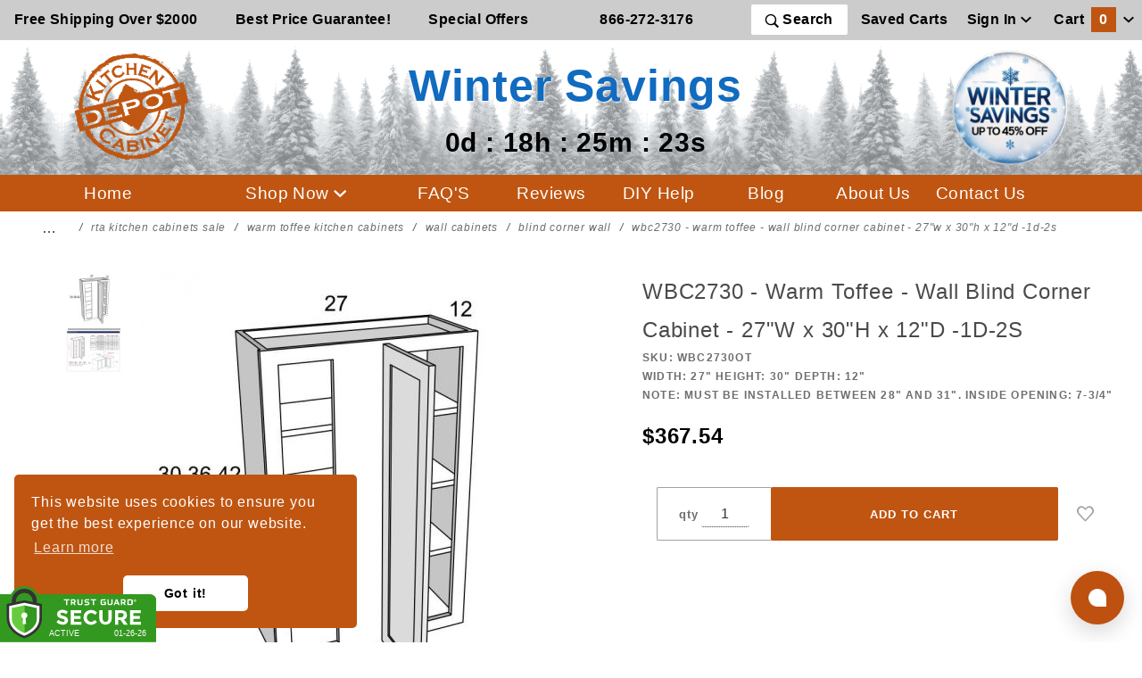

--- FILE ---
content_type: text/html; charset=utf-8
request_url: https://www.kitchencabinetdepot.com/warm-toffee-kitchen-cabinets/WBC2730OT.html
body_size: 24723
content:

	
	
	
	
	

	
	
	
<!DOCTYPE html><html lang="en" class="no-js" xmlns:fb="http://ogp.me/ns/fb#"><head><meta name="robots" content="index,follow"><meta charset="utf-8"><meta http-equiv="X-UA-Compatible" content="IE=edge"><meta name="viewport" content="width=device-width, initial-scale=1"><base href="https://www.kitchencabinetdepot.com/Merchant2/"><title>WBC2730 - Warm Toffee - Wall Blind Corner Cabinet - 27"W x 30"H x 12"D -1D-2S | Kitchen Cabinet Depot</title><link rel="preconnect" href="//www.google-analytics.com" data-resource-group="css_list" data-resource-code="preconnect-google-analytics" /><link href="https://fonts.gstatic.com" data-resource-group="css_list" data-resource-code="preconnect-google-fonts" /><link rel="preload" as="style" href="https://fonts.googleapis.com/css?family=Poppins:300,400,600,700|Roboto:400i&amp;display=optional" data-resource-group="css_list" data-resource-code="google-fonts" /><link media="all" rel="stylesheet" type="text/css" href="https://www.kitchencabinetdepot.com/Merchant2/json.mvc?Store_Code=KCD&amp;Function=CSSResource_Output&amp;CSSCombinedResource_Code=stylesheet&T=c6638e20" data-resource-group="css_list" data-resource-code="stylesheet" /><script type="text/javascript">
var MMThemeBreakpoints =
[
{
"code":	"mobile",
"name":	"Mobile",
"start":	{
"unit": "px",
"value": ""
}
,
"end":	{
"unit": "em",
"value": "39.999"
}
}
,{
"code":	"tablet",
"name":	"Tablet",
"start":	{
"unit": "px",
"value": ""
}
,
"end":	{
"unit": "em",
"value": "59.999"
}
}
];
</script>
<script type="text/javascript">
var json_url = "https:\/\/www.kitchencabinetdepot.com\/Merchant2\/json.mvc\u003F";
var json_nosessionurl = "https:\/\/www.kitchencabinetdepot.com\/Merchant2\/json.mvc\u003F";
var Store_Code = "KCD";
</script>
<script type="text/javascript" src="https://www.kitchencabinetdepot.com/Merchant2/clientside.mvc?T=6ddb9d6c&amp;M=1&amp;Module_Code=paypalcp&amp;Filename=runtime.js" integrity="sha512-07WkaOLLaip2Dvm8Q2zJmUuR0h3SyBhyU0VomiKBwor6uG4qY8Y1+ZaUIbH0mDNbfK9KtTy0hGqR0wspCTVoiA==" crossorigin="anonymous" async defer></script>
<script src="https://www.paypal.com/sdk/js?client-id=AcCNNzIa9VV_d1q2jFf4pNN33IIecvECC34nYq0EJIGN9EonWCRQD5JkXT_EDm6rOSCvnRE9g6JOGZXc&amp;merchant-id=6EBMJLLGANB9Y&amp;currency=USD&amp;components=buttons,messages" data-partner-attribution-id="Miva_PCP"></script>
<script type="text/javascript" src="https://www.kitchencabinetdepot.com/Merchant2/clientside.mvc?T=6ddb9d6c&amp;M=1&amp;Module_Code=cmp-cssui-searchfield&amp;Filename=runtime.js" integrity="sha512-teSzrMibngbwdbfyXVRBh+8lflHmBOiRaSk8G1VQuZKH8AZxftMYDKg7Bp49VYQx4dAOB5Ig279wpH2rUpx/6w==" crossorigin="anonymous" async defer></script>
<script type="text/javascript">
var MMSearchField_Search_URL_sep = "https:\/\/www.kitchencabinetdepot.com\/SRCH.html\u003FSearch=";
(function( obj, eventType, fn )
{
if ( obj.addEventListener )
{
obj.addEventListener( eventType, fn, false );
}
else if ( obj.attachEvent )
{
obj.attachEvent( 'on' + eventType, fn );
}
})( window, 'mmsearchfield_override', function()
{
MMSearchField.prototype.Menu_Show = function () {if (this.menu_visible) {return;}this.menu_visible = true;};MMSearchField.prototype.Menu_Hide = function () {if (this.menu_visible) {return;}this.menu_visible = true;};MMSearchField.prototype.onMenuAppendHeader = function () {return null;};MMSearchField.prototype.onMenuAppendItem = function (data) {let span;span = newElement('div', {'class': 'u-text-center t-search-preview__item'}, null, null);span.innerHTML = data;return span;};MMSearchField.prototype.onMenuAppendStoreSearch = function (search_value) {let item;item = newElement('div', {'class': 'x-search-preview__search-all'}, null, null);item.element_text = newTextNode('Search store for... "' + search_value + '"', item);return item;};MMSearchField.prototype.onFocus = function () {this.element_menu.classList.toggle('x-search-preview--open');};MMSearchField.prototype.onBlur = function () {this.element_menu.classList.toggle('x-search-preview--open');};/*** Uncomment this to debug the layout styles of the results container.*//*MMSearchField.prototype.Menu_Empty = function() {this.Menu_Item_Select( null );};*//*** Global search controls.*/(function () {'use strict';let searchOpeners = document.querySelectorAll('[data-hook="open-search"]');let searchCloser = document.querySelector('[data-hook="close-search"]');/*** Open global search and set focus to the input field.*/searchOpeners.forEach(function (searchOpener) {searchOpener.addEventListener('click', function (event) {event.preventDefault();document.documentElement.classList.toggle('has-active-search-preview');document.querySelector('[data-hook="global-search"]').focus();});});/*** Close global search.*/searchCloser.addEventListener('click', function (event) {event.preventDefault();document.documentElement.classList.toggle('has-active-search-preview');});/*** Close global search when the `Esc` key is pressed.*/window.addEventListener('keydown', function (keyEvent) {if (keyEvent.defaultPrevented) {return; // Do nothing if the event was already processed}switch (keyEvent.key) {case 'Escape':if (document.documentElement.classList.contains('has-active-search-preview')) {document.documentElement.classList.toggle('has-active-search-preview');}break;default:return;}keyEvent.preventDefault();}, true);}());
} );
</script>
<script type="text/javascript" src="https://www.kitchencabinetdepot.com/Merchant2/clientside.mvc?T=6ddb9d6c&amp;M=1&amp;Filename=runtime_ui.js" integrity="sha512-/7xWGNe0sS/p3wr1li7dTArZ7U2U1wLTfYKLDGUh4nG7n6EV37Z6PmHUrztlddWy1VAMOFBZOvHSeKPkovwItw==" crossorigin="anonymous" async defer></script><script type="text/javascript" src="https://www.kitchencabinetdepot.com/Merchant2/clientside.mvc?T=6ddb9d6c&amp;M=1&amp;Filename=ajax.js" integrity="sha512-McXI+cXIEPNC7HbSz94S2XM/R0v5YdTRU+BO1YbBiuXQAIswLmoQv1FxQYIXJJj7wDp49pxe2Z2jkAzxlwdpHA==" crossorigin="anonymous" async defer></script><meta itemprop="url" content="//www.kitchencabinetdepot.com/" /><meta name="facebook-domain-verification" content="0stts5usha9rybnz7p01r4dr9k9cb6" /><!-- // canonicals --><link rel="apple-touch-icon" sizes="180x180" href="/apple-touch-icon.png"><link rel="icon" type="image/png" sizes="32x32" href="/favicon-32x32.png"><link rel="icon" type="image/png" sizes="16x16" href="/favicon-16x16.png"><link rel="manifest" href="/site.webmanifest"><link rel="preload" href="/cookieconsent.min.css" type="text/css" as="style" onload="this.onload=null;this.rel='stylesheet'"><noscript><link rel="stylesheet" href="/cookieconsent.min.css"></noscript><link rel="preload" href="css/00000001/b05/saleTheme.css?v=1769427271" type="text/css" as="style" onload="this.onload=null;this.rel='stylesheet'"><noscript><link rel="stylesheet" href="css/00000001/b05/saleTheme.css"></noscript><link rel="preload" href="css/00000001/b05/trustGuard.css" type="text/css" as="style" onload="this.onload=null;this.rel='stylesheet'"><noscript><link rel="stylesheet" href="css/00000001/b05/trustGuard.css"></noscript><link rel="preload" href="https://maxcdn.bootstrapcdn.com/font-awesome/4.5.0/css/font-awesome.min.css" type="text/css" as="style" onload="this.onload=null;this.rel='stylesheet'"><noscript><link rel="stylesheet" href="https://maxcdn.bootstrapcdn.com/font-awesome/4.5.0/css/font-awesome.min.css"></noscript><script src="https://kit.fontawesome.com/ef8d139448.js" crossorigin="anonymous"></script><link rel="preload" href="https://www.kitchencabinetdepot.com/Merchant2/themes/colossus/ui/css/ReadyThemeIcons.woff" as="font" type="font/woff" crossorigin><link href="https://fonts.googleapis.com/css2?family=Lato:wght@400;700;900&family=Merriweather:ital,wght@0,400;0,900;1,900&display=swap" rel="stylesheet"> <!-- canonicals --><link rel="canonical" href="https://www.kitchencabinetdepot.com/warm-toffee-kitchen-cabinets/WBC2730OT.html" itemprop="url"><!-- // canonicals --><style>.t-site-header__masthead-customer-block .o-layout__item {padding-left:0;}.t-site-header__top-navigation {background-color: #cccccc;}.t-site-header__logo {margin-bottom: 10px; margin-top:10px;}.c-button:hover {color: #bf5511; text-decoration:underline;}.t-primary-omega-link.c-button:hover {color: #ffffff;}.t-site-header__logo img{width: 130px;}.saleLogo img{width: 130px;max-width: 100%;}.saleLogo{z-index: 2;}.slogan-head{flex-basis: 0%!important;z-index: 10!important;min-width: 220px!important;margin-top: 1rem;padding-left: 0;}.promoImageContainer{position: relative;max-height: 500px;display: flex;justify-content: center;overflow: hidden;}.promoImageContainer img{width: 100%;height: auto;min-height: auto;max-width: 100% !important;object-fit: cover;}.o-wrapper {padding:0;}.o-layout {margin: 0;}.header-button-nav{background-color:transparent;border: none;}.t-site-header__top-navigation{z-index: 11;position: relative;}.t-site-header__logo{z-index: 10;margin-right: 10px;flex-basis: 11%!important;}.x-omega-navigation{position: fixed;z-index: 2147483001;top: 0!important;}.u-bg-oxide {background-color:#bf5511;}.t-site-footer {border-top:0;}.t-site-footer .o-wrapper {max-width: 110rem;}.t-site-header {border-bottom: 0;}.t-primary-link {color:#000000;}.t-primary-omega-link {color: #ffffff; font-weight: 500; letter-spacing: 0.025em; text-decoration: none; font-size:1.2rem;}.u-bg-primary {background-color: #bf5511;color: #ffffff;}.u-color-oxide {color:#bf5511;}.u-color-gold {color:#d9ad5b;}.u-color-brown {color:#7e4e2e;}.u-bg-gold {background-color:#d9ad5b;}.u-bg-brown {background-color:#7e4e2e;}.u-font-huge {font-size: 1.2em;}.c-menu__link {display: unset;}#button {display: inline-block; background-color: #bf5511; color: #FFFFFF;}#button:hover {cursor: pointer;background-color: #bf5511;color: #000000;}.t-global-footer-social-links a {font-size: 2rem;}.t-featured-categories__heading {margin-bottom: 0;}@media screen and (max-width: 47.9em) {img.t-site-header__logo {height:100px;}.u-text-align {text-align: left;}div.o-layout__item {padding-left: 0; }.t-expanded-block__item {padding-right:0;}}.x-messages--info {color: #bf5511;}.mini-bask-close {background-color:#7e4e2e;}@media screen and (min-width: 48em) {.u-text-align {text-align: right;}}.x-fasten-header {background-color:#bf5511;}#fasten_header.o-layout--align-center {background-color:#bf5511;}#fasten_header a.c-button.u-bg-transparent.x-omega-navigation__trigger.t-primary-link {color: #FFFFFF; font-weight:bold; font-size: 1.2rem;}#fasten_header a.t-primary-link.t-site-header__basket-link {color: #FFFFFF;font-weight:bold; font-size: 1.2rem;}#fasten_header a.t-primary-link.t-site-header__basket-link_promo {font-size: .9rem; white-space:nowrap; position:relative;top:5px; color: #ffffff;}.t-featured-categories {padding-top:1rem;}.x-accordion-category-tree__row_custom {margin-bottom: 0;margin-left: 0;padding-right: 0;list-style: none;}@media screen and (max-width: 1200px) {#fasten_header a.t-primary-link.t-site-header__basket-link,#fasten_header a.c-button.u-bg-transparent.x-omega-navigation__trigger.t-primary-link{font-size: 0.9rem}#fasten_header a.t-primary-link.t-site-header__basket-link_promo{font-size: 0.8rem}}@media (max-width: 500px) { .tgfloat img { width:120px !important; }}/*.o-wrapper--full {max-width: 1920px;}*/.t-site-header__top-navigation {max-width: 1920px;}.t-site-header__masthead {max-width: 1920px;}.t-wrapper {max-width: 1920px;}.x-accordion-category-tree {padding-top: 0rem;}.t-expanded-block {max-width: 1920px;}.t-site-footer .o-wrapper {max-width: 1920px;}.t-site-header__top-navigation {font-size: 1.0rem;}.x-product-label{top: -4px;left: -4px;}.MagicSelectors {display: flex;flex-flow: column nowrap;align-self: stretch;margin-right: 0;padding: 0;}</style><script>window.addEventListener('DOMContentLoaded', function () {sessionStorage.setItem('continue_url', 'https://www.kitchencabinetdepot.com/warm-toffee-kitchen-cabinets/WBC2730OT.html');});</script><!-- <script type="text/javascript" src="https://www.kitchencabinetdepot.com/Merchant2/clientside.mvc?T=6ddb9d6c&M=1&Module_Code=mvga&amp;Filename=mvga.js"></script> --><!-- Global site tag (gtag.js) - Google Analytics --><script async src="https://www.googletagmanager.com/gtag/js?id=G-BV2P57JJLL"></script><script>window.dataLayer = window.dataLayer || [];function gtag(){dataLayer.push(arguments);}gtag('js', new Date());gtag('config', 'G-BV2P57JJLL');</script><script type="text/javascript">gtag("event", "view_item", {currency: "USD",value: 367.54,items: [{item_id: "WBC2730OT",item_name: "WBC2730 - Warm Toffee - Wall Blind Corner Cabinet - 27\"W x 30\"H x 12\"D -1D-2S",currency: "USD",price: 367.54,quantity: 1}]});</script><!-- Facebook Pixel Code --><script>!function (f, b, e, v, n, t, s) {if (f.fbq) return;n = f.fbq = function () {n.callMethod ?n.callMethod.apply(n, arguments) : n.queue.push(arguments)};if (!f._fbq) f._fbq = n;n.push = n;n.loaded = !0;n.version = '2.0';n.queue = [];t = b.createElement(e);t.async = !0;t.src = v;s = b.getElementsByTagName(e)[0];s.parentNode.insertBefore(t, s)}(window, document, 'script','https://connect.facebook.net/en_US/fbevents.js');fbq('init', '777528443337875');fbq("track", "PageView");</script><script type="text/javascript">fbq("track", "ViewContent", {content_type: 'product_group',content_ids: ['WBC2730OT'],content_name: 'WBC2730 - Warm Toffee - Wall Blind Corner Cabinet - 27\"W x 30\"H x 12\"D -1D-2S',content_category: 'warm-toffee-wall-blind-corner',value: 367.54,currency: 'USD'});document.addEventListener("DOMContentLoaded", function(event) {var button = document.getElementById('js-add-to-cart');button.addEventListener('click',function() {fbq('track', 'AddToCart', {content_name: 'WBC2730 - Warm Toffee - Wall Blind Corner Cabinet - 27\"W x 30\"H x 12\"D -1D-2S',content_category: '',content_ids: ['WBC2730OT'],content_type: 'product',value: 367.54,currency: 'USD'});},false);});</script><script src="https://tgscript.s3.amazonaws.com/tgscript-v1.037.js" asyncdefer integrity="sha384-dee0g4yu71l53hLYrFFhPrKQmKqWPZxF17jOPimVbD86TJ+Mt4vpNAPERv5dElFb" crossorigin="anonymous"></script><script async defer src="https://tools.luckyorange.com/core/lo.js?site-id=6128fe7a"></script><!-- Google Tag Manager - Data Layer --><script>var dataLayer = dataLayer || [];dataLayer.push({'requestUri': '\/warm-toffee-kitchen-cabinets\/WBC2730OT.html','refererUri': '','pageCode': 'PROD','categoryCode': 'warm-toffee-wall-blind-corner','productCode': 'WBC2730OT','checkoutStep': ''});</script><!-- End Google Tag Manager - Data Layer --><script>var scriptsLoader = !1;window.addEventListener('scroll', () => {if (!scriptsLoader) {scriptsLoader = 1;setTimeout(() => {console.log('12');//Googlegtag('config', 'AW-1072522368');//Google Tag Manager(function(w,d,s,l,i){w[l]=w[l]||[];w[l].push({'gtm.start':new Date().getTime(),event:'gtm.js'});var f=d.getElementsByTagName(s)[0],j=d.createElement(s),dl=l!='dataLayer'?'&l='+l:'';j.async=true;j.src='https://www.googletagmanager.com/gtm.js?id='+i+dl;f.parentNode.insertBefore(j,f);})(window,document,'script','dataLayer','GTM-KBGVN2');var tg_div = document.createElement("div");tg_div.innerHTML = tg_script_bottom_left;document.body.appendChild(tg_div);tg_load_animations("6348479841226e067f9acb41", "bottom_left");}, 1e2)}});</script><link type="text/css" media="all" rel="stylesheet" integrity="sha256-lWOXBr8vqpiy3pliCN1FmPIYkHdcr8Y0nc2BRMranrA= sha384-0K5gx4GPe3B0+RaqthenpKbJBAscHbhUuTd+ZmjJoHkRs98Ms3Pm2S4BvJqkmBdh sha512-wrhf+QxqNNvI+O73Y1XxplLd/Bt2GG2kDlyCGfeByKkupyZlAKZKAHXE2TM9/awtFar6eWl+W9hNO6Mz2QrA6Q==" crossorigin="anonymous" href="https://www.kitchencabinetdepot.com/Merchant2/json.mvc?Store_Code=KCD&amp;Function=CSSResource_Output&amp;CSSResource_Code=mm-theme-styles&T=4a55d089" data-resource-group="modules" data-resource-code="mm-theme-styles" /><link type="text/css" media="all" rel="stylesheet" href="css/00000001/b05/main.css?T=99c6fda3" data-resource-group="head_tag" data-resource-code="main" /><script type="text/javascript" src="scripts/00000001/b05/runtime_combofacets.js?T=4d189fae" data-resource-group="head_tag" data-resource-code="runtimecombofacets"></script><script type="text/javascript" src="https://www.kitchencabinetdepot.com/Merchant2/clientside.mvc?T=6ddb9d6c&amp;M=1&amp;Filename=runtime.js" integrity="sha512-UI0Old4Ws3U391nyoV0vFyAAtTIBCB9lfyjeFmbSL6hXEydc+i1+rNXGUyHS0Cxie86+826pP73MUPWZOfFyQg==" crossorigin="anonymous" async defer></script><script type="text/javascript" src="https://www.kitchencabinetdepot.com/Merchant2/clientside.mvc?T=6ddb9d6c&amp;M=1&amp;Filename=MivaEvents.js" integrity="sha512-8/iYA8EaRbo9g3TubGIEbmJIZWr4wZpFEvSwDUq9II5D2f99Ox84fiXxr3z0nu5jUlnyhrJ/chNNXGDcKILpeA==" crossorigin="anonymous" async defer></script><script type="text/javascript" src="https://www.kitchencabinetdepot.com/Merchant2/clientside.mvc?T=6ddb9d6c&amp;M=1&amp;Filename=AttributeMachine.js" integrity="sha512-+ROSkelNOA6JC6EZoiYVRC+iWxavQkF0/byFn5fp4pNIYnUfN7WRQ6hr6NTztuFhY/HzG54/NqwwVUiwKPQ5YA==" crossorigin="anonymous" async defer></script>
<script type="text/javascript">
(function( obj, eventType, fn )
{
if ( obj.addEventListener )
{
obj.addEventListener( eventType, fn, false );
}
else if ( obj.attachEvent )
{
obj.attachEvent( 'on' + eventType, fn );
}
})( window, 'attributemachine_override', function()
{
AttributeMachine.prototype.Generate_Discount = function (discount) {var discount_div;discount_div = document.createElement('div');discount_div.innerHTML = discount.descrip + ': ' + discount.formatted_discount;return discount_div;};AttributeMachine.prototype.Generate_Swatch = function (product_code, attribute, option) {var swatch_container = document.querySelector('#swatches');var swatch = document.createElement('li');var img = document.createElement('img');img.src = option.image;img.setAttribute('alt', option.prompt);img.setAttribute('title', option.prompt);swatch.classList.add('o-list-inline__item');swatch.setAttribute('data-code', option.code);swatch.setAttribute('data-color', option.prompt);swatch.appendChild(img);setTimeout(function () {if (swatch_container) {var swatch_element = swatch_container.querySelector('ul');var swatch_select = document.querySelector('[data-hook="attribute-swatch-select"]');var swatch_selected = swatch_select.options[swatch_select.selectedIndex].text;var swatch_name_element = document.querySelector('[data-hook="attribute-swatch-name"]');var swatchElements = swatch_element.querySelectorAll('li');swatch_element.removeAttribute('style');swatch_element.classList.add('o-list-inline');/*** Adds the selected swatch name to the label.*/swatch_name_element.textContent = swatch_selected;/*** Adds an active class to the selected swatch.*/swatchElements.forEach(function (swatchElement) {var swatchColor = swatchElement.getAttribute('data-code');var swatchImage = swatchElement.querySelector('img');if (swatchColor === swatch_select.options[swatch_select.selectedIndex].value) {swatchImage.classList.add('x-product-layout-purchase__swatches--active');}});}}, 0);return swatch;};AttributeMachine.prototype.Swatch_Click = function(input, attribute, option) {var swatch_name_element = document.querySelector('[data-hook="attribute-swatch-name"]');var i;for (i = 0; i < input.select.options.length; i++) {if (input.select.options[i].value === option.code) {input.select.selectedIndex = i;}}if (attribute.inventory) {this.Attribute_Changed(input);}swatch_name_element.innerHTML = option.prompt;};
} );
</script>
<script type="text/javascript" src="https://www.kitchencabinetdepot.com/Merchant2/clientside.mvc?T=6ddb9d6c&amp;M=1&amp;Filename=ImageMachine.js" integrity="sha512-B88gkoq1NEqd0Zc3p48DrG7Ta9AzVKPJwMn9rkLxbr1OZG46PA5e/BM30sKp4MRyvaNe3HzeU4ITBMYkfmtqHQ==" crossorigin="anonymous" async defer></script>
<script type="text/javascript">
(function( obj, eventType, fn )
{
if ( obj.addEventListener )
{
obj.addEventListener( eventType, fn, false );
}
else if ( obj.attachEvent )
{
obj.attachEvent( 'on' + eventType, fn );
}
})( window, 'imagemachine_override', function()
{
window.gallery = [];let generate_thumbnail_event = new CustomEvent('ImageMachine_Generate_Thumbnail');let thumbnailIndex = 0;let thumbnail_width;let thumbnail_height;let gallery_container;let gallery_Index = 0;let productName = 'WBC2730 - Warm Toffee - Wall Blind Corner Cabinet - 27\"W x 30\"H x 12\"D -1D-2S';gallery_container = document.createElement('div');gallery_container.classList.add('x-product-photo-gallery');gallery_container.setAttribute('data-hook', 'photo-gallery');/*** This function allows you to prepend or append code to an existing function.* https://stackoverflow.com/questions/9134686/adding-code-to-a-javascript-function-programmatically*/function functionExtender(container, funcName, prepend, append) {(function () {'use strict';let cachedFunction = container[funcName];container[funcName] = function () {if (prepend) {prepend.apply(this);}let result = cachedFunction.apply(this, arguments);if (append) {append.apply(this);}return result;};})();}ImageMachine.prototype.oninitialize = function (data) {window.gallery = [];gallery_container.innerHTML = '';gallery_Index = 0;thumbnailIndex = 0;this.Initialize(data);this.main_image.setAttribute('data-index', '0');};ImageMachine.prototype.ImageMachine_Generate_Thumbnail = function (thumbnail_image, main_image, closeup_image, type_code) {let img;let thumbnail;let gallery_element;let gallery_image;if (!thumbnail_width && !thumbnail_height) {thumbnail_width = this.thumb_width + 'px';thumbnail_height = this.thumb_height + 'px';}thumbnail = document.createElement('span');thumbnail.classList.add('x-product-layout-images__thumbnail-image');thumbnail.setAttribute('data-index', thumbnailIndex++);thumbnail.setAttribute('data-main', main_image);thumbnail.setAttribute('data-type', type_code);thumbnail.setAttribute('data-zoom', closeup_image);thumbnail.setAttribute('style', 'width: ' + thumbnail_width + '; display: inline-block; height: ' + thumbnail_height +';');if (typeof( thumbnail_image ) === 'string' && thumbnail_image.length > 0) {img = document.createElement('img');img.src = thumbnail_image;img.setAttribute('alt', productName);img.setAttribute('itemprop', 'thumbnail');thumbnail.appendChild(img);}/*** Create a scrollable gallery, append it to the page, and open on main image click.*/gallery_image = (typeof (closeup_image) === 'string' && closeup_image.length > 0) ? closeup_image : main_image;if (typeof( closeup_image ) === 'string' && closeup_image.length > 0) {gallery_element = document.createElement('img');gallery_element.src = gallery_image;gallery_element.setAttribute('data-index', gallery_Index++);gallery_element.setAttribute('alt', productName);gallery_container.appendChild(gallery_element);}gallery.push({src: gallery_image,title: productName});document.dispatchEvent(generate_thumbnail_event);return thumbnail;};let gallery_template = document.querySelector('[data-hook="photo-gallery-template"]');if (gallery_template) {gallery_template.appendChild(gallery_container);}/*** This controls what happens when you click a thumbnail.*/functionExtender(ImageMachine.prototype,'onthumbnailimageclick',function () {},function () {let clickedElement = event.target;//console.log(clickedElement.getAttribute('data-index'));this.main_image.setAttribute('data-index', clickedElement.getAttribute('data-index'));});/*** This disables the default Miva image zoom functionality.* @return {boolean}*/ImageMachine.prototype.Closeup_Open = function () {return false;};ImageMachine.prototype.onmainimageclick = function () {};
} );
</script>
<meta property="og:title" content="WBC2730 - Warm Toffee - Wall Blind Corner Cabinet - 27&quot;W x 30&quot;H x 12&quot;D -1D-2S"><meta property="og:type" content="product"><meta property="og:image" content="https://www.kitchencabinetdepot.com/Merchant2/graphics/US/linedrawings/WBC.jpg"><meta property="og:url" content="https://www.kitchencabinetdepot.com/warm-toffee-kitchen-cabinets/WBC2730OT.html"><meta property="og:site_name" content="Kitchen Cabinet Depot"><meta property="og:description" content="Check out the deal on WBC2730 - Warm Toffee - Wall Blind Corner Cabinet - 27&quot;W x 30&quot;H x 12&quot;D -1D-2S at Kitchen Cabinet Depot"><meta property="og:locale" content="en_US"><meta name="twitter:card" content="summary_large_image"><meta name="twitter:site" content="@cabinet_depot"><meta name="twitter:creator" content="@cabinet_depot"><meta name="twitter:url" content="https://www.kitchencabinetdepot.com/warm-toffee-kitchen-cabinets/WBC2730OT.html"><meta name="twitter:title" content="WBC2730 - Warm Toffee - Wall Blind Corner Cabinet - 27&quot;W x 30&quot;H x 12&quot;D -1D-2S"><meta name="twitter:description" content="Check out the deal on WBC2730 - Warm Toffee - Wall Blind Corner Cabinet - 27&quot;W x 30&quot;H x 12&quot;D -1D-2S at Kitchen Cabinet Depot"><meta name="twitter:image" content="https://www.kitchencabinetdepot.com/Merchant2/graphics/US/linedrawings/WBC.jpg"><meta name="twitter:image:alt" content="WBC2730 - Warm Toffee - Wall Blind Corner Cabinet - 27&quot;W x 30&quot;H x 12&quot;D -1D-2S"><meta name="description" content="Transform your kitchen with our Warm Toffee Wall Blind Corner Cabinet. Elevate aesthetics, maximize corner space, and invest in enduring quality. Order now and elevate your culinary space!""><style>.tgreivews-breaker {height: 1.5rem;clear: left;}.tgreviews {width: 400px;max-width: 100%;margin: auto;}.tgreviews div {-moz-box-sizing: border-box;-webkit-box-sizing: border-box;box-sizing: border-box;}.tgreviews-average-overlay {overflow: hidden;position: absolute;top: -4px;left: 0;white-space: nowrap;color: #000; }.tgreviews-breakdown {clear: left;}.tgreviews-breakdown__rating,.tgreviews-breakdown__count {-webkit-flex:0 0 auto;-moz-flex:0 0 auto;-ms-flex:0 0 auto;-o-flex:0 0 auto;flex:0 0 auto;}.tgreviews-breakdown__rating {text-align: right;}.tgreviews-breakdown__percent {-webkit-flex: 1 1 auto;-moz-flex: 1 1 auto;-ms-flex: 1 1 auto;-o-flex: 1 1 auto;flex: 1 1 auto;}.tgreviews-breakdown__percentage {height: 5px;background: #DDDDDD;position: relative;margin-top: 5px;}.tgreviews-breakdown__percentage-overlay {background: #7FBC42;height: 5px;position: absolute;top: 0;left: 0;}.tgreviews-breakdown__rating,.tgreviews-breakdown__percent,.tgreviews-breakdown__count {float: left;padding: 2px 5px;}.tgreviews-breakdown__star {color: #54565A;}.tgreviews-half {float: left;width: 50%;}.tgreviews-sorting,.tgreviews-breakdown,.tgreviews-flex {display: -webkit-flex;display: -moz-flex;display: -ms-flex;display: -o-flex;display: flex;align-items: center;}.tgreviews-label,.tgreviews-pagination-label {font-size: 11px;font-weight: bold;text-transform: uppercase;margin-right: 1rem;}.tgreviews-label {-webkit-flex: 0 0 auto;-moz-flex: 0 0 auto;-ms-flex: 0 0 auto;-o-flex: 0 0 auto;flex: 0 0 auto;}.tgreviews-average {text-align: center;}.tgreviews-average__star,.tgreviews-average__star-overlay {position: relative;color: #54565A;}.tgreviews-average__star {font-size: 1.25rem;display: inline-block;position: relative;}.tgreviews-average__star-overlay {position: absolute;top: 0;left: 0;color: #7FBC42;overflow: hidden;bottom: 0;display: inline-block;text-align: left;white-space: nowrap;}.tgreviews-average__text {font-weight: bold;text-transform: uppercase;font-size: 11px;}.tgreviews-review {border-bottom: 1px solid #DDDDDD;line-height: 1.5;}.tgreviews-rating-title {margin-bottom: 0.25rem;position: relative;clear: both;}.tgreviews-verified-buyer {font-size: 9px;font-weight: bold;text-transform: uppercase;}.tgreviews-rating-stars {font-size: 1rem;color: #7FBC42;}.tgreviews-review__rating {padding: 2px 5px;font-size: 11px;border: 1px solid #DDDDDD;margin-right: 0.5rem;}.tgreviews-review__user {font-size: 11px;margin-bottom: 0.25rem;}.tgreviews-review__additionalfields {margin: 0.5rem 0;}.tgreviews-review__addlfield-label {font-weight: bold;}.tgreviews-review__title {float: left;}.tgreviews-review__rating-info {float:right;}.tgreviews-rating-title:before,.tgreviews-rating-title:after {content: " ";display: table;}.tgreviews-rating-title:after {clear: both;}.__pf .pf-ifr, .__pf [style*="--ratio"] img {position: absolute;height: 100%;left: 0;top: 0;width: 100%;}.x-flex-tabs__content.Video {text-align:center;}.video-container {position: relative;padding-bottom: 56.25%;}.video-container iframe {position: absolute;top: 0;left: 0;width: 100%;height: 100%;}</style><link rel="stylesheet" type="text/css" href="/magiczoomplus/magiczoomplus.css" /><script type="text/javascript" src="/magiczoomplus/magiczoomplus.js"></script><script type="text/javascript" src="/magiczoomplus/magic-miva-imagemachine.js?tool=MagicZoomPlus"></script></head><body id="js-PROD" class="o-site-wrapper t-page-prod"><div id="winter" class="readytheme-contentsection">
<style media="screen"> .saleLogo{margin-top: 0px;margin-bottom: 0px;}.sale_line_logo{font-size: 3.1em;color: #116bbf; text-shadow: 1px 1px 2px #fff; font-style: normal;font-weight: 700;margin: 0px;}.header-background {background-image: url(graphics/00000001/1/forestHeaderBackgroundWinter.png);position: absolute;width: 100%;height: 100%;opacity: 0.5;background-repeat: repeat;}#saleTimer2{font-size: 1.9em;color: #000;margin-left: 0px;display: block;}#saleTimer1{color: #000;margin-left: 0px;} .promoContainer{width: 50%;height: max-content;background: #ffffff7c;left: 50%;background-image: url(graphics/00000001/1/TGSale23KCDHPBG_2_2.png);background-size: 100% auto;background-position: center;top: 50%;position: absolute;transform: translate(-50%, -50%);display: flex;flex-direction:column;justify-content: center;text-align: center;padding: 15px;padding-top: 15px;background-repeat: repeat-x;box-shadow: none;}.sale_line1{color: #de6003;text-shadow: 1px 1px 2px #000;}.sale_line2{color: #902902;font-size: 2.5em;text-shadow: 1px 1px 2px #000;}.sale_line3{color: #000;font-size: 1.8em;}.sale_line4{font-size: 2em;color: #de6003;text-shadow: 1px 1px 2px #000;}.sale_shopNowButton{width: 150px;padding: 10px;margin-left: auto;margin-right: auto;border: none;cursor: pointer;border-radius: 10px;background: #ff0825;color: #fff;font-weight: 600;background-color: #de6003;box-shadow: 0px 0px 2px #000;}.posFixed{background-size: auto 100%;transform: none;background-image: url(graphics/00000001/1/WinterSaleCouponBG.png);opacity: 0.8;background-position: center;}@media only screen and (max-width : 1000px){.posFixed{background-size: auto 100%;}}@media screen and (max-width: 1870px){.promoContainer{background-size: 100% auto;}}@media screen and (max-width: 1700px){.promoContainer{width: 70%;background-size: 100% auto;}}@media screen and (max-width: 1570px){.promoContainer{background-size: 100% auto;}}@media screen and (max-width: 1300px){.sale_line3{font-size: 1.7em;}}@media screen and (max-width: 1100px){.promoContainer{width: 70%;}.sale_line3{font-size: 1.5em;}}@media screen and (max-width: 992px) {.promoContainer{background-size: auto 100%;}.sale_line_logo{font-size: 2em;}#saleTimer2{font-size: 1.5em;}.sale_line3{font-size: 1.2em;}}@media screen and (max-width: 768px) {.sale_line_logo{font-size: 1.5em;}.sale_line3{font-size: 1.2em;}#saleTimer2{font-size: 1.3em;}.sale_line1 {font-size: 2.8em;}}@media screen and (max-width: 550px){.sale_line_logo{font-size: 1.3em;}.sale_line3{font-size: 1em;}#saleTimer2{font-size: 1.1em;}}@media screen and (max-width: 500px){.promoContainer {width: 100%;}}@media screen and (max-width: 400px){.sale_line1{font-size: 2.3em;}.sale_line4{font-size: 1.8em;}.sale_line3{font-size: 1em;}.no-mobile{display: none;}}</style>
</div>
<!-- Google Tag Manager (noscript) --><noscript><iframe src="https://www.googletagmanager.com/ns.html?id=GTM-KBGVN2"height="0" width="0" style="display:none;visibility:hidden"></iframe></noscript><!-- End Google Tag Manager (noscript) --><section class="o-wrapper o-wrapper--full t-global-search" itemscope itemtype="http://schema.org/WebSite"><meta itemprop="url" content="//www.kitchencabinetdepot.com/"/><form class="t-global-search__form" method="post" action="https://www.kitchencabinetdepot.com/SRCH.html" itemprop="potentialAction" itemscope itemtype="http://schema.org/SearchAction"><fieldset><legend>Product Search</legend><ul class="c-form-list"><li class="c-form-list__item c-form-list__item--full c-control-group u-flex o-layout--align-center o-layout--justify-between"><label class="u-color-gray-50 u-font-tiny" for="global-search"><span class="u-icon-search"></span> search</label><button class="c-button c-control-group__button u-bg-gray-10 u-border-none u-color-gray-50 u-font-tiny u-text-uppercase" data-hook="close-search" type="button"><span class="u-font-tiny u-icon-cross"></span> Close</button></li><li class="c-form-list__item c-form-list__item--full c-control-group u-flex"><meta itemprop="target" content="https://www.kitchencabinetdepot.com/SRCH.html?q={Search}" /><input id="global-search" class="c-form-input c-control-group__field u-bg-transparent u-border-none u-font-huge u-text-bold" data-hook="global-search" data-mm_searchfield="Yes" data-mm_searchfield_id="x-search-preview" type="search" name="Search" value=""placeholder="" autocomplete="off" required itemprop="query-input"><button class="c-button c-button--large c-control-group__button u-bg-transparent u-border-none u-color-gray-40 u-font-tiny o-layout--no-wrap u-text-uppercase" type="submit"><span class="u-font-tiny u-icon-arrow-left"></span> Press Enter</button></li></ul></fieldset><span class="x-search-preview t-search-preview" data-hook="search-preview" data-mm_searchfield_menu="Yes" data-mm_searchfield_id="x-search-preview"></span></form></section><div id="refinery_annex" class="readytheme-contentsection">
<section class="x-refinery-annex" data-hook="refinery-annex">
<div class="x-refinery-annex__content u-bg-white">
<header class="x-refinery-annex__header">
<button class="c-button c-button--large u-bg-gray-20 u-color-gray-50" data-hook="close-refinery-annex" type="button" aria-label="Close Facets List">
<span class="u-font-small u-icon-cross"></span>
</button>
<span class="x-refinery-annex__title">Filters</span>
</header>
<div class="x-refinery-annex__list">
<nav class="x-category-tree">
<div class="x-category-tree__row">
<form method="get" action="https://www.kitchencabinetdepot.com/warm-toffee-kitchen-cabinets/WBC2730OT.html">
<fieldset>
<legend>Search Facets</legend>

<input type="hidden" name="Category_Code" value="warm-toffee-wall-blind-corner" />


<input type="hidden" name="Search" value="" />
<input type="hidden" name="Sort_By" value="disp_order" />
<input type="hidden" name="Per_Page" value="" />
<ul class="c-form-list">
</ul>
</fieldset>
</form>
</div>
</nav>
</div>
</div>
</section>
</div>
<header class="o-wrapper o-wrapper--full o-wrapper--flush t-site-header" data-hook="site-header"><div id="fasten_header" class="x-fasten-header">
<section class="o-layout o-layout--align-center t-site-header__masthead" data-hook="fasten-header"><div class="o-layout__item u-width-2 u-text-center t-site-header__logo"><a href="https://www.kitchencabinetdepot.com" title="Kitchen Cabinet Depot" rel="nofollow"><img class="x-fasten-header__logo-image" src="graphics/00000001/1/KCD_ Logo_Fasten_white.png" alt="Ready to Assemble Kitchen Cabinets Online"></a></div><ul class="o-layout__item o-list-bare u-flex u-grids-2 u-text-center u-width-10 u-width-10--w t-site-header__masthead-customer-block "><li class="o-layout__item"><a class="c-button u-bg-transparent x-omega-navigation__trigger t-primary-link" data-hook="open-omega" href="https://www.kitchencabinetdepot.com/CTLG.html" style="padding: 0;">Shop Now <span class="u-font-tiny u-icon-chevron-down x-omega-navigation__trigger-icon t-prevent-events"></span></a></li><li class="o-layout__item"><a class="t-primary-link t-site-header__basket-link" href="/coupons.html"><span class="u-bg-primary u-color-white u-text-center">Special Offers</span></a></li><li class="o-layout__item"><button class="c-button c-button--full c-button--large u-bg-transparent u-border-gray-30 u-color-gray-50 u-font-tiny t-open-search" data-hook="open-search" type="button"><span class="u-icon-search"></span> search</button> </li><li class="o-layout__item"><a class="t-primary-link t-site-header__basket-link" href="tel:866-272-3176"><span class="u-bg-primary u-color-white u-text-center">866-272-3176</span></a></li><li class="o-layout__item"><a class="t-primary-link t-site-header__basket-link_promo" href="/RTA-freight.html"><span class="u-bg-primary u-color-white u-text-center">Free Shipping On Select Orders Over $2000</span></a></li>	<li class="o-layout__item"><a class="t-primary-link t-site-header__basket-link" data-hook="open-mini-basket" href="https://www.kitchencabinetdepot.com/BASK.html"><span class="u-bg-primary u-color-white t-site-header__basket-link-quantity t-prevent-events" data-hook="mini-basket-count">0</span>Cart <span class="u-font-tiny u-icon-chevron-down t-site-header__basket-icon t-prevent-events"></span></a></li></ul><div class="o-layout__item u-width-12 u-width-10--l u-hidden "><br class="u-hidden--m"><span class="c-heading-echo u-block u-text-bold u-text-center u-text-right--l u-text-uppercase u-color-white"><span class="u-icon-secure"></span> Secure Checkout</span></div></section>
</div>
<!-- //fasten header --><section class="t-site-header__top-navigation "><div class="u-text-center u-text-left--m u-hidden u-shown--l"><span class="t-primary-link"><a href="/RTA-freight.html" target="_self"><span class="t-site-header__message"><strong>Free Shipping Over $2000</strong></span> </a></span></div><div class="u-text-center u-text-left--m u-hidden u-shown--l"><span class="t-primary-link"><a href="/price-match.html" target="_self"><span class="t-site-header__message"><strong>Best Price Guarantee!</strong></span> </a></span></div><div class="u-text-center u-text-left--m"><span id="header_message" class="t-primary-link">
<a href="https://www.kitchencabinetdepot.com/coupons.html" target="_self"><span class="t-site-header__message"><strong>Special Offers</strong></span></a>
</span>
</div><div class="o-layout__item u-text-center u-width-2--l u-width-2--w u-hidden u-shown--l" style="padding-left:0;"><a class="t-primary-link t-site-header__links" href="tel:866-272-3176">866-272-3176</a></div><div class="u-text-center u-text-left--m"><button class="c-button c-button--full c-button--medium u-bg-transparent t-primary-link t-open-search" data-hook="open-search" type="button"><span class="u-icon-search"></span> Search</button></div><div class="o-layout__item u-hidden u-shown--l u-text-center u-width-3--l u-width-3--w" style="padding-left:0;"><ul class="o-layout__item o-list-bare u-hidden u-flex--l u-grids-3 u-text-center u-width-12--l u-width-12--w t-site-header__masthead-customer-block" style="padding-left:0;"><li class="o-layout__item"><a class="t-primary-link" href="https://www.kitchencabinetdepot.com/WLST.html">Saved Carts</a></li><li class="o-layout__item"><a class="x-show-related__link t-primary-link" data-hook="show-related" data-target="global-account" href="https://www.kitchencabinetdepot.com/LOGN.html">Sign In <span class="x-show-related__icon u-font-tiny u-icon-chevron-down t-prevent-events"></span></a></li><li class="o-layout__item"><a class="t-primary-link t-site-header__basket-link" href="https://www.kitchencabinetdepot.com/BASK.html"><span>Cart</span><span class="u-bg-primary u-color-black t-site-header__basket-link-quantity t-prevent-events" data-hook="mini-basket-count">0</span><span class="u-font-tiny u-icon-chevron-down t-site-header__basket-icon t-prevent-events"></span></a></li></ul><div id="global_account" class="readytheme-contentsection">
<div class="u-bg-gray-10 u-over-everything t-global-account" data-hook="global-account"><form class="t-global-account__form" method="post" action="https://www.kitchencabinetdepot.com/warm-toffee-kitchen-cabinets/WBC2730OT.html" autocomplete="off"><fieldset><legend>Global Account Log In</legend><input type="hidden" name="Action" value="LOGN" /><input type="hidden" name="Category_Code" value="warm-toffee-wall-blind-corner" /><input type="hidden" name="Product_Code" value="WBC2730OT" /><input type="hidden" name="Search" value="" /><input type="hidden" name="Per_Page" value="" /><input type="hidden" name="Sort_By" value="disp_order" /><ul class="c-form-list"><li class="c-form-list__item c-form-list__item--full"><label id="Login_Email_Label" for="Login_Email" title="Email Adress"><input id="Login_Email" class="c-form-input c-form-input--large u-text-uppercase" type="email" name="Customer_LoginEmail" value="" aria-labelledby="Login_Email_Label" autocomplete="email" placeholder="Email" required></label></li><li class="c-form-list__item c-form-list__item--full"><label id="Login_Password_Label" for="Login_Password" title="Password"><input id="Login_Password" class="c-form-input c-form-input--large u-text-uppercase" type="password" name="Customer_Password" aria-labelledby="Login_Password_Label" autocomplete="current-password" placeholder="Password"></label></li><li class="c-form-list__item c-form-list__item--full"><input class="c-button c-button--full c-button--huge u-bg-oxide u-color-white u-font-small u-text-medium u-text-uppercase" type="submit" value="Sign In"></li><li class="c-form-list__item c-form-list__item--full"><a class="c-button c-button--full c-button--hollow c-button--huge u-bg-gray-10 u-color-black u-font-small u-text-medium u-text-uppercase" href="https://www.kitchencabinetdepot.com/LOGN.html">Register</a></li><li class="c-form-list__item c-form-list__item--full u-text-center"><a class="u-font-tiny u-text-medium u-text-uppercase t-secondary-link" href="https://www.kitchencabinetdepot.com/FPWD.html">Forgot Password?</a></li></ul></fieldset></form></div></div>
</div>	<div class="o-layout__item u-flex u-grids-2 u-hidden--l u-width-3 u-width-2--m "><a class="c-button c-button--flush c-button--full u-bg-primary u-border-none u-color-black t-site-header__basket-link-quantity--mobile" href="https://www.kitchencabinetdepot.com/BASK.html"><span class="basket-count-mobile">0</span><span class="u-font-tiny u-icon-chevron-down t-site-header__basket-icon t-prevent-events"></span></a></div></section><!-- //upper bar --><section class="o-wrapper t-site-header__masthead" style="overflow: hidden;"> <div class="header-background"></div><div style="overflow: hidden;" class="o-layout o-layout--align-center main_header_container "><div class="o-layout__item u-width-2 u-hidden--m " style="z-index: 10;"><button class="header-button-nav c-button c-button--flush c-button--full c-button--hollow u-bg-transparent u-border-none u-color-gray-50 u-icon-menu" data-hook="open-main-menu " type="button" aria-label="Open Main Menu"></button></div><div class="o-layout__item u-width-2 u-text-right t-site-header__logo no-mobile"><a href="/" title="Kitchen Cabinet Depot"><img src="graphics/00000001/1/logo-2023.png" alt="Kitchen Cabinet Depot - Ready to Assemble Cabinetry and Bathroom Vanities" width="200" height="188"></a></div><div class="slogan-head o-layout__item u-text-center u-width-7 u-width-8--m"> <p class="sale_line_logo">Winter Savings</p><div id="saleTimer2"></div></div><div class="o-layout__item u-width-2 u-text-left saleLogo" style="padding:10px 0;"><a href="https://www.kitchencabinetdepot.com/coupons.html" target="_self"><img src="graphics/00000001/1/WinterSaleLogo25_3.png" title="Winter Savings" alt="Winter Savings logo"></a></div></div></section><section class="o-wrapper u-bg-oxide t-site-header__masthead"><div class="o-wrapper" style="max-width: 100rem;"><div class="o-layout__item u-hidden u-flex--l u-text-center u-width-12--l u-width-12--w " style="flex-wrap:wrap; align-items: center;"><div class="o-layout__item u-hidden u-block--l u-width-2--l u-width-2--w u-text-center " style="padding-left:0;"><li class="o-layout__item u-block--m" style="padding-left:0;"><a class="t-primary-omega-link" href="/">Home</a></li></div><div class="o-layout__item u-hidden u-block--l u-width-2 u-text-center " style="padding-left:0;"><button class="c-button u-bg-transparent x-omega-navigation__trigger t-primary-omega-link" data-hook="activate-omega" type="button">Shop Now <span class="u-font-tiny u-icon-chevron-down x-omega-navigation__trigger-icon t-prevent-events"></span></button></div><ul class="o-layout__item o-list-bare u-hidden u-flex--l u-grids-4 u-text-center u-width-8--l u-width-8--w t-site-header__masthead-customer-block " style="padding-left:0;"><li class="o-layout__item u-block--m" style="padding-left:0;"><a class="t-primary-omega-link" href="https://www.kitchencabinetdepot.com/kitchen-cabinets-faq.html">FAQ'S</a></li><li class="o-layout__item u-block--m" style="padding-left:0;"><a class="t-primary-omega-link" href="https://www.shopperapproved.com/reviews/KitchenCabinetDepot.com" target="_blank">Reviews</a></li><li class="o-layout__item u-block--m" style="padding-left:0;"><a class="t-primary-omega-link" href="/help.html">DIY Help</a></li><li class="o-layout__item u-block--m" style="padding-left:0;"><a class="t-primary-omega-link" href="/blog/index.html">Blog</a></li><li class="o-layout__item u-block--m" style="padding-left:0;"><a class="t-primary-omega-link" href="https://www.kitchencabinetdepot.com/about-us.html">About Us</a></li><li class="o-layout__item u-block--m" style="padding-left:0;"><a class="t-primary-omega-link" href="https://www.kitchencabinetdepot.com/CTUS.html">Contact Us</a></li><li class="o-layout__item u-block--m" style="padding-left:0;"></li></ul></div><div id="mini_basket" class="readytheme-contentsection">
<div class="custom_view_minicart t-site-header__basket-link u-bg-primary" data-hook="open-mini-basket"><span class="view_minicart_text">View Mini Cart</span></div><section id="mini-BasketM" class="u-bg-gray-10 x-mini-basket" data-hook="mini-basket" data-item-count="0" data-subtotal=""><div class="x-mini-basket__content"><footer class="x-mini-basket__footer"><button class="c-button u-bg-oxide u-icon-cross mini-bask-close empty" data-hook="close-mini-basket" aria-label="close"></button><div class="x-messages x-messages--info u-text-center u-text-medium u-text-uppercase">Your Shopping Cart Is Empty</div></footer></div></section>
</div>
<div class="o-layout__item u-width-12 u-width-10--l u-hidden "><span class="u-block u-text-bold u-text-center u-text-right--l u-text-uppercase u-color-white"><span class="u-icon-secure"></span>Secure Checkout</span></div></div></section><!-- Primary Navigation Nav Set Omega --><section class="o-wrapper u-over-page x-omega-navigation" data-hook="omega-navigation"><div class="o-layout o-layout--flush u-bg-gray-10"><nav class="o-layout__item u-width-12"><div class="x-omega-navigation__wrap"><header class="x-omega-navigation__header u-hidden--l c-control-group"><a class="c-button c-button--full c-control-group__button u-bg-transparent u-color-gray-40" href="https://www.kitchencabinetdepot.com/LOGN.html"><span class="u-icon-user"></span> Sign In or Register</a><button class="c-button c-control-group__button u-bg-transparent u-color-gray-40 u-icon-cross" data-hook="close-main-menu" type="button" aria-label="Close Main Menu"></button></header><div class="o-layout x-omega-navigation__content" data-hook="omega-navigation__content"><div class="o-layout__item u-width-12 u-width-3--l x-omega-navigation__parents" data-hook="omega-navigation__parents"><ul class="x-omega-navigation__row"><li class="x-omega-navigation__list has-child-menu" data-hook="omega-child-menu"><a class="x-omega-navigation__link" data-hook="omega-navigation__link " data-children="1136" href="https://www.kitchencabinetdepot.com/cabinets-by-type.html" target="_self">Cabinets by Door Style<span class="x-omega-navigation__link-carat u-hidden--l"><span class="u-icon-chevron-right"></span></span></a><ul class="x-omega-navigation__row u-hidden--l is-hidden"><li class="x-omega-navigation__list" data-hook="show-previous-menu"><span class="x-omega-navigation__link"><span class="u-icon-chevron-left">&nbsp;</span><span class="o-layout--grow">Main Menu</span></span></li><li class="x-omega-navigation__list"><a class="x-omega-navigation__link" href="https://www.kitchencabinetdepot.com/cabinets-by-type.html" target="_self">View All Cabinets by Door Style</a></li><li class="x-omega-navigation__list has-child-menu" data-hook="omega-child-menu"><a class="x-omega-navigation__link" href="https://www.kitchencabinetdepot.com/shaker-cabinet-styles.html" target="_self">Shaker Cabinets<span class="x-omega-navigation__link-carat u-hidden--l"><span class="u-icon-chevron-right"></span></span></a><ul class="x-omega-navigation__row is-hidden"><li class="x-omega-navigation__list" data-hook="show-previous-menu"><span class="x-omega-navigation__link"><span class="u-icon-chevron-left">&nbsp;</span><span class="o-layout--grow">Main Menu</span></span></li><li class="x-omega-navigation__list"><a class="x-omega-navigation__link" href="https://www.kitchencabinetdepot.com/shaker-cabinet-styles.html" target="_self">View All Shaker Cabinets</a></li></ul></li><li class="x-omega-navigation__list has-child-menu" data-hook="omega-child-menu"><a class="x-omega-navigation__link" href="https://www.kitchencabinetdepot.com/raised-kitchen-cabinets.html" target="_self">Raised Panel Cabinets<span class="x-omega-navigation__link-carat u-hidden--l"><span class="u-icon-chevron-right"></span></span></a><ul class="x-omega-navigation__row is-hidden"><li class="x-omega-navigation__list" data-hook="show-previous-menu"><span class="x-omega-navigation__link"><span class="u-icon-chevron-left">&nbsp;</span><span class="o-layout--grow">Main Menu</span></span></li><li class="x-omega-navigation__list"><a class="x-omega-navigation__link" href="https://www.kitchencabinetdepot.com/raised-kitchen-cabinets.html" target="_self">View All Raised Panel Cabinets</a></li></ul></li><li class="x-omega-navigation__list has-child-menu" data-hook="omega-child-menu"><a class="x-omega-navigation__link" href="https://www.kitchencabinetdepot.com/flat-panel-cabinets.html" target="_self">Flat Panel Cabinets<span class="x-omega-navigation__link-carat u-hidden--l"><span class="u-icon-chevron-right"></span></span></a><ul class="x-omega-navigation__row is-hidden"><li class="x-omega-navigation__list" data-hook="show-previous-menu"><span class="x-omega-navigation__link"><span class="u-icon-chevron-left">&nbsp;</span><span class="o-layout--grow">Main Menu</span></span></li><li class="x-omega-navigation__list"><a class="x-omega-navigation__link" href="https://www.kitchencabinetdepot.com/flat-panel-cabinets.html" target="_self">View All Flat Panel Cabinets</a></li></ul></li><li class="x-omega-navigation__list has-child-menu" data-hook="omega-child-menu"><a class="x-omega-navigation__link" href="https://www.kitchencabinetdepot.com/frameless-cabinets.html" target="_self">Slab - Frameless Cabinets<span class="x-omega-navigation__link-carat u-hidden--l"><span class="u-icon-chevron-right"></span></span></a><ul class="x-omega-navigation__row is-hidden"><li class="x-omega-navigation__list" data-hook="show-previous-menu"><span class="x-omega-navigation__link"><span class="u-icon-chevron-left">&nbsp;</span><span class="o-layout--grow">Main Menu</span></span></li><li class="x-omega-navigation__list"><a class="x-omega-navigation__link" href="https://www.kitchencabinetdepot.com/frameless-cabinets.html" target="_self">View All Slab - Frameless Cabinets</a></li></ul></li></ul></li><li class="x-omega-navigation__list has-child-menu" data-hook="omega-child-menu"><a class="x-omega-navigation__link" data-hook="omega-navigation__link " data-children="1113" href="https://www.kitchencabinetdepot.com/cabinets-by-color.html" target="_self">Cabinets by Color<span class="x-omega-navigation__link-carat u-hidden--l"><span class="u-icon-chevron-right"></span></span></a><ul class="x-omega-navigation__row u-hidden--l is-hidden"><li class="x-omega-navigation__list" data-hook="show-previous-menu"><span class="x-omega-navigation__link"><span class="u-icon-chevron-left">&nbsp;</span><span class="o-layout--grow">Main Menu</span></span></li><li class="x-omega-navigation__list"><a class="x-omega-navigation__link" href="https://www.kitchencabinetdepot.com/cabinets-by-color.html" target="_self">View All Cabinets by Color</a></li><li class="x-omega-navigation__list has-child-menu" data-hook="omega-child-menu"><a class="x-omega-navigation__link" href="https://www.kitchencabinetdepot.com/White-kitchen-cabinets.html" target="_self">White Cabinets<span class="x-omega-navigation__link-carat u-hidden--l"><span class="u-icon-chevron-right"></span></span></a><ul class="x-omega-navigation__row is-hidden"><li class="x-omega-navigation__list" data-hook="show-previous-menu"><span class="x-omega-navigation__link"><span class="u-icon-chevron-left">&nbsp;</span><span class="o-layout--grow">Main Menu</span></span></li><li class="x-omega-navigation__list"><a class="x-omega-navigation__link" href="https://www.kitchencabinetdepot.com/White-kitchen-cabinets.html" target="_self">View All White Cabinets</a></li></ul></li><li class="x-omega-navigation__list has-child-menu" data-hook="omega-child-menu"><a class="x-omega-navigation__link" href="https://www.kitchencabinetdepot.com/gray-kitchen-cabinets.html" target="_self">Gray Cabinets<span class="x-omega-navigation__link-carat u-hidden--l"><span class="u-icon-chevron-right"></span></span></a><ul class="x-omega-navigation__row is-hidden"><li class="x-omega-navigation__list" data-hook="show-previous-menu"><span class="x-omega-navigation__link"><span class="u-icon-chevron-left">&nbsp;</span><span class="o-layout--grow">Main Menu</span></span></li><li class="x-omega-navigation__list"><a class="x-omega-navigation__link" href="https://www.kitchencabinetdepot.com/gray-kitchen-cabinets.html" target="_self">View All Gray Cabinets</a></li></ul></li><li class="x-omega-navigation__list has-child-menu" data-hook="omega-child-menu"><a class="x-omega-navigation__link" href="https://www.kitchencabinetdepot.com/brown-cabinets.html" target="_self">Brown Cabinets<span class="x-omega-navigation__link-carat u-hidden--l"><span class="u-icon-chevron-right"></span></span></a><ul class="x-omega-navigation__row is-hidden"><li class="x-omega-navigation__list" data-hook="show-previous-menu"><span class="x-omega-navigation__link"><span class="u-icon-chevron-left">&nbsp;</span><span class="o-layout--grow">Main Menu</span></span></li><li class="x-omega-navigation__list"><a class="x-omega-navigation__link" href="https://www.kitchencabinetdepot.com/brown-cabinets.html" target="_self">View All Brown Cabinets</a></li></ul></li><li class="x-omega-navigation__list has-child-menu" data-hook="omega-child-menu"><a class="x-omega-navigation__link" href="https://www.kitchencabinetdepot.com/antique-white-kitchen-cabinets.html" target="_self">Antique White Cabinets<span class="x-omega-navigation__link-carat u-hidden--l"><span class="u-icon-chevron-right"></span></span></a><ul class="x-omega-navigation__row is-hidden"><li class="x-omega-navigation__list" data-hook="show-previous-menu"><span class="x-omega-navigation__link"><span class="u-icon-chevron-left">&nbsp;</span><span class="o-layout--grow">Main Menu</span></span></li><li class="x-omega-navigation__list"><a class="x-omega-navigation__link" href="https://www.kitchencabinetdepot.com/antique-white-kitchen-cabinets.html" target="_self">View All Antique White Cabinets</a></li></ul></li><li class="x-omega-navigation__list has-child-menu" data-hook="omega-child-menu"><a class="x-omega-navigation__link" href="https://www.kitchencabinetdepot.com/blue-kitchen-cabinets.html" target="_self">Blue Cabinets<span class="x-omega-navigation__link-carat u-hidden--l"><span class="u-icon-chevron-right"></span></span></a><ul class="x-omega-navigation__row is-hidden"><li class="x-omega-navigation__list" data-hook="show-previous-menu"><span class="x-omega-navigation__link"><span class="u-icon-chevron-left">&nbsp;</span><span class="o-layout--grow">Main Menu</span></span></li><li class="x-omega-navigation__list"><a class="x-omega-navigation__link" href="https://www.kitchencabinetdepot.com/blue-kitchen-cabinets.html" target="_self">View All Blue Cabinets</a></li></ul></li><li class="x-omega-navigation__list has-child-menu" data-hook="omega-child-menu"><a class="x-omega-navigation__link" href="https://www.kitchencabinetdepot.com/black-cabinets.html" target="_self">Black Cabinets<span class="x-omega-navigation__link-carat u-hidden--l"><span class="u-icon-chevron-right"></span></span></a><ul class="x-omega-navigation__row is-hidden"><li class="x-omega-navigation__list" data-hook="show-previous-menu"><span class="x-omega-navigation__link"><span class="u-icon-chevron-left">&nbsp;</span><span class="o-layout--grow">Main Menu</span></span></li><li class="x-omega-navigation__list"><a class="x-omega-navigation__link" href="https://www.kitchencabinetdepot.com/black-cabinets.html" target="_self">View All Black Cabinets</a></li></ul></li><li class="x-omega-navigation__list has-child-menu" data-hook="omega-child-menu"><a class="x-omega-navigation__link" href="https://www.kitchencabinetdepot.com/green-kitchen-cabinets.html" target="_self">Green Cabinets<span class="x-omega-navigation__link-carat u-hidden--l"><span class="u-icon-chevron-right"></span></span></a><ul class="x-omega-navigation__row is-hidden"><li class="x-omega-navigation__list" data-hook="show-previous-menu"><span class="x-omega-navigation__link"><span class="u-icon-chevron-left">&nbsp;</span><span class="o-layout--grow">Main Menu</span></span></li><li class="x-omega-navigation__list"><a class="x-omega-navigation__link" href="https://www.kitchencabinetdepot.com/green-kitchen-cabinets.html" target="_self">View All Green Cabinets</a></li></ul></li></ul></li><li class="x-omega-navigation__list has-child-menu" data-hook="omega-child-menu"><a class="x-omega-navigation__link" data-hook="omega-navigation__link " data-children="1159" href="https://www.kitchencabinetdepot.com/shaker-cabinet-styles.html" target="_self">Shaker Styles<span class="x-omega-navigation__link-carat u-hidden--l"><span class="u-icon-chevron-right"></span></span></a><ul class="x-omega-navigation__row u-hidden--l is-hidden"><li class="x-omega-navigation__list" data-hook="show-previous-menu"><span class="x-omega-navigation__link"><span class="u-icon-chevron-left">&nbsp;</span><span class="o-layout--grow">Main Menu</span></span></li><li class="x-omega-navigation__list"><a class="x-omega-navigation__link" href="https://www.kitchencabinetdepot.com/shaker-cabinet-styles.html" target="_self">View All Shaker Styles</a></li><li class="x-omega-navigation__list "><a class="x-omega-navigation__link" href="https://www.kitchencabinetdepot.com/slim-shaker-white-kitchen-cabinets.html" target="_self">Slim Shaker White</a></li><li class="x-omega-navigation__list "><a class="x-omega-navigation__link" href="https://www.kitchencabinetdepot.com/antique-white-painted-shaker-kitchen-cabinets.html" target="_self">Antique Shaker</a></li><li class="x-omega-navigation__list "><a class="x-omega-navigation__link" href="https://www.kitchencabinetdepot.com/blanco-modern-kitchen-cabinets.html" target="_self">Blanco Modern</a></li><li class="x-omega-navigation__list "><a class="x-omega-navigation__link" href="https://www.kitchencabinetdepot.com/caspian-shaker-kitchen-cabinets.html" target="_self">Caspian Shaker</a></li><li class="x-omega-navigation__list "><a class="x-omega-navigation__link" href="https://www.kitchencabinetdepot.com/espresso-shaker-kitchen-cabinets.html" target="_self">Espresso Shaker</a></li><li class="x-omega-navigation__list "><a class="x-omega-navigation__link" href="https://www.kitchencabinetdepot.com/feather-gray-painted-kitchen-cabinets.html" target="_self">Feather Gray</a></li><li class="x-omega-navigation__list "><a class="x-omega-navigation__link" href="https://www.kitchencabinetdepot.com/platinum-gray-stained-shaker-kitchen-cabinets.html" target="_self">Platinum Shaker</a></li><li class="x-omega-navigation__list "><a class="x-omega-navigation__link" href="https://www.kitchencabinetdepot.com/satin-gray-painted-shaker-kitchen-cabinets.html" target="_self">Smokey Shaker</a></li><li class="x-omega-navigation__list "><a class="x-omega-navigation__link" href="https://www.kitchencabinetdepot.com/white-painted-shaker-kitchen-cabinets.html" target="_self">White Shaker</a></li><li class="x-omega-navigation__list "><a class="x-omega-navigation__link" href="https://www.kitchencabinetdepot.com/black-painted-shaker-kitchen-cabinets.html" target="_self">Black Shaker</a></li><li class="x-omega-navigation__list "><a class="x-omega-navigation__link" href="https://www.kitchencabinetdepot.com/navy-painted-shaker-kitchen-cabinets.html" target="_self">Navy Shaker</a></li><li class="x-omega-navigation__list "><a class="x-omega-navigation__link" href="https://www.kitchencabinetdepot.com/honey-shaker-kitchen-cabinets.html" target="_self">Honey Shaker</a></li></ul></li><li class="x-omega-navigation__list has-child-menu" data-hook="omega-child-menu"><a class="x-omega-navigation__link" data-hook="omega-navigation__link " data-children="00fb44b012f723f08cad10eb52852c24" href="https://www.kitchencabinetdepot.com/frameless-cabinets.html" target="_self">Frameless Cabinets<span class="x-omega-navigation__link-carat u-hidden--l"><span class="u-icon-chevron-right"></span></span></a><ul class="x-omega-navigation__row u-hidden--l is-hidden"><li class="x-omega-navigation__list" data-hook="show-previous-menu"><span class="x-omega-navigation__link"><span class="u-icon-chevron-left">&nbsp;</span><span class="o-layout--grow">Main Menu</span></span></li><li class="x-omega-navigation__list"><a class="x-omega-navigation__link" href="https://www.kitchencabinetdepot.com/frameless-cabinets.html" target="_self">View All Frameless Cabinets</a></li><li class="x-omega-navigation__list "><a class="x-omega-navigation__link" href="https://www.kitchencabinetdepot.com/high-gloss-white-kitchen-cabinets.html" target="_self">High Gloss White</a></li><li class="x-omega-navigation__list "><a class="x-omega-navigation__link" href="https://www.kitchencabinetdepot.com/stockholm-dark-wood-kitchen-cabinets.html" target="_self">Stockholm Dark Wood</a></li><li class="x-omega-navigation__list "><a class="x-omega-navigation__link" href="https://www.kitchencabinetdepot.com/parisian-gray-wood-kitchen-cabinets.html" target="_self">Parisian Gray Wood</a></li><li class="x-omega-navigation__list "><a class="x-omega-navigation__link" href="https://www.kitchencabinetdepot.com/sicilian-white-pine-kitchen-cabinets.html" target="_self">Sicilian White Pine</a></li><li class="x-omega-navigation__list "><a class="x-omega-navigation__link" href="https://www.kitchencabinetdepot.com/venetian-blanc-kitchen-cabinets.html" target="_self">Venetian Blanc</a></li></ul></li><li class="x-omega-navigation__list has-child-menu" data-hook="omega-child-menu"><a class="x-omega-navigation__link" data-hook="omega-navigation__link " data-children="1173" href="https://www.kitchencabinetdepot.com/RTA-bathroom-vanities.html" target="_self">RTA Bathroom Vanities<span class="x-omega-navigation__link-carat u-hidden--l"><span class="u-icon-chevron-right"></span></span></a><ul class="x-omega-navigation__row u-hidden--l is-hidden"><li class="x-omega-navigation__list" data-hook="show-previous-menu"><span class="x-omega-navigation__link"><span class="u-icon-chevron-left">&nbsp;</span><span class="o-layout--grow">Main Menu</span></span></li><li class="x-omega-navigation__list"><a class="x-omega-navigation__link" href="https://www.kitchencabinetdepot.com/RTA-bathroom-vanities.html" target="_self">View All RTA Bathroom Vanities</a></li><li class="x-omega-navigation__list "><a class="x-omega-navigation__link" href="https://www.kitchencabinetdepot.com/alabaster-cream-vanity-cabinets.html" target="_self">Alabaster Cream</a></li><li class="x-omega-navigation__list "><a class="x-omega-navigation__link" href="https://www.kitchencabinetdepot.com/antique-white-painted-shaker-bathroom-vanity.html" target="_self">Antique Shaker</a></li><li class="x-omega-navigation__list "><a class="x-omega-navigation__link" href="https://www.kitchencabinetdepot.com/blanco-modern-vanity-cabinets.html" target="_self">Blanco Modern</a></li><li class="x-omega-navigation__list "><a class="x-omega-navigation__link" href="https://www.kitchencabinetdepot.com/black-painted-shaker-bathroom-vanity.html" target="_self">Black Shaker</a></li><li class="x-omega-navigation__list "><a class="x-omega-navigation__link" href="https://www.kitchencabinetdepot.com/caspian-shaker-vanity-cabinets.html" target="_self">Caspian Shaker</a></li><li class="x-omega-navigation__list "><a class="x-omega-navigation__link" href="https://www.kitchencabinetdepot.com/chocolate-merlot-vanities.html" target="_self">Chocolate Merlot</a></li><li class="x-omega-navigation__list "><a class="x-omega-navigation__link" href="https://www.kitchencabinetdepot.com/cinnamon-spice-vanity-cabinets.html" target="_self">Cinnamon Spice</a></li><li class="x-omega-navigation__list "><a class="x-omega-navigation__link" href="https://www.kitchencabinetdepot.com/satin-brown-stained-cocoa-glazed-raised-panel-bathroom-vanity.html" target="_self">Cocoa Glaze</a></li><li class="x-omega-navigation__list "><a class="x-omega-navigation__link" href="https://www.kitchencabinetdepot.com/espresso-shaker-vanity-cabinets.html" target="_self">Espresso Shaker</a></li><li class="x-omega-navigation__list "><a class="x-omega-navigation__link" href="https://www.kitchencabinetdepot.com/feather-gray-painted-shaker-bathroom-vanity.html" target="_self">Feather Gray</a></li><li class="x-omega-navigation__list "><a class="x-omega-navigation__link" href="https://www.kitchencabinetdepot.com/glazed-pearl-vanity-cabinets.html" target="_self">Glazed Pearl</a></li><li class="x-omega-navigation__list "><a class="x-omega-navigation__link" href="https://www.kitchencabinetdepot.com/antique-white-painted-caramel-glazed-raised-panel-bathroom-vanity.html" target="_self">Heirloom Antique</a></li><li class="x-omega-navigation__list "><a class="x-omega-navigation__link" href="https://www.kitchencabinetdepot.com/high-gloss-white-vanity-cabinets.html" target="_self">High Gloss White</a></li><li class="x-omega-navigation__list "><a class="x-omega-navigation__link" href="https://www.kitchencabinetdepot.com/moonlit-mist-vanity-cabinets.html" target="_self">Moonlit Mist</a></li><li class="x-omega-navigation__list "><a class="x-omega-navigation__link" href="https://www.kitchencabinetdepot.com/navy-painted-shaker-bathroom-vanity.html" target="_self">Navy Shaker</a></li><li class="x-omega-navigation__list "><a class="x-omega-navigation__link" href="https://www.kitchencabinetdepot.com/palermo-gray-vanity-cabinets.html" target="_self">Palermo Gray</a></li><li class="x-omega-navigation__list "><a class="x-omega-navigation__link" href="https://www.kitchencabinetdepot.com/parisian-gray-wood-vanity-cabinets.html" target="_self">Parisian Gray Wood</a></li><li class="x-omega-navigation__list "><a class="x-omega-navigation__link" href="https://www.kitchencabinetdepot.com/platinum-gray-stained-shaker-bathroom-vanity.html" target="_self">Platinum Shaker</a></li><li class="x-omega-navigation__list "><a class="x-omega-navigation__link" href="https://www.kitchencabinetdepot.com/sicilian-slate-vanity-cabinets.html" target="_self">Sicilian Slate</a></li><li class="x-omega-navigation__list "><a class="x-omega-navigation__link" href="https://www.kitchencabinetdepot.com/sicilian-white-pine-vanity-cabinets.html" target="_self">Sicilian White Pine</a></li><li class="x-omega-navigation__list "><a class="x-omega-navigation__link" href="https://www.kitchencabinetdepot.com/slim-shaker-white-vanity-cabinets.html" target="_self">Slim Shaker White</a></li><li class="x-omega-navigation__list "><a class="x-omega-navigation__link" href="https://www.kitchencabinetdepot.com/slim-shaker-white-vanity-cabinets.html" target="_self">Slim Shaker White</a></li><li class="x-omega-navigation__list "><a class="x-omega-navigation__link" href="https://www.kitchencabinetdepot.com/smokey-shaker-bathroom-vanity.html" target="_self">Smokey Shaker</a></li><li class="x-omega-navigation__list "><a class="x-omega-navigation__link" href="https://www.kitchencabinetdepot.com/white-painted-raised-panel-bathroom-vanity.html" target="_self">Stellar White</a></li><li class="x-omega-navigation__list "><a class="x-omega-navigation__link" href="https://www.kitchencabinetdepot.com/stockholm-dark-wood-vanity-cabinets.html" target="_self">Stockholm Dark Wood</a></li><li class="x-omega-navigation__list "><a class="x-omega-navigation__link" href="https://www.kitchencabinetdepot.com/timeless-sage-vanity-cabinets.html" target="_self">Timeless Sage</a></li><li class="x-omega-navigation__list "><a class="x-omega-navigation__link" href="https://www.kitchencabinetdepot.com/timeless-white-vanity-cabinets.html" target="_self">Timeless White</a></li><li class="x-omega-navigation__list "><a class="x-omega-navigation__link" href="https://www.kitchencabinetdepot.com/venetian-blanc-vanity-cabinets.html" target="_self">Venetian Blanc</a></li><li class="x-omega-navigation__list "><a class="x-omega-navigation__link" href="https://www.kitchencabinetdepot.com/verona-white-vanity-cabinets.html" target="_self">Verona White</a></li><li class="x-omega-navigation__list "><a class="x-omega-navigation__link" href="https://www.kitchencabinetdepot.com/warm-toffee-vanity-cabinets.html" target="_self">Warm Toffee</a></li><li class="x-omega-navigation__list "><a class="x-omega-navigation__link" href="https://www.kitchencabinetdepot.com/white-painted-shaker-bathroom-vanity.html" target="_self">White Shaker</a></li><li class="x-omega-navigation__list "><a class="x-omega-navigation__link" href="https://www.kitchencabinetdepot.com/honey-shaker-vanity-cabinets.html" target="_self">Honey Shaker</a></li><li class="x-omega-navigation__list "><a class="x-omega-navigation__link" href="https://www.kitchencabinetdepot.com/vanities-by-color.html" target="_self">Vanities by Color</a></li><li class="x-omega-navigation__list "><a class="x-omega-navigation__link" href="https://www.kitchencabinetdepot.com/vanities-by-type.html" target="_self">Vanities by Type</a></li></ul></li><li class="x-omega-navigation__list "><a class="x-omega-navigation__link" data-hook="omega-navigation__link " href="https://www.kitchencabinetdepot.com/unfinished-kitchen-cabinets.html" target="_self">Unfinished Kitchen Cabinets</a></li><li class="x-omega-navigation__list "><a class="x-omega-navigation__link" data-hook="omega-navigation__link " href="https://www.kitchencabinetdepot.com/cabinet-doors.html" target="_self">Cabinet Doors and Refacing</a></li><li class="x-omega-navigation__list has-child-menu" data-hook="omega-child-menu"><a class="x-omega-navigation__link" data-hook="omega-navigation__link " data-children="1193" href="https://www.kitchencabinetdepot.com/RTA-cabinet-hardware.html" target="_self">Cabinet Hardware & Tools<span class="x-omega-navigation__link-carat u-hidden--l"><span class="u-icon-chevron-right"></span></span></a><ul class="x-omega-navigation__row u-hidden--l is-hidden"><li class="x-omega-navigation__list" data-hook="show-previous-menu"><span class="x-omega-navigation__link"><span class="u-icon-chevron-left">&nbsp;</span><span class="o-layout--grow">Main Menu</span></span></li><li class="x-omega-navigation__list"><a class="x-omega-navigation__link" href="https://www.kitchencabinetdepot.com/RTA-cabinet-hardware.html" target="_self">View All Cabinet Hardware & Tools</a></li><li class="x-omega-navigation__list "><a class="x-omega-navigation__link" href="https://www.kitchencabinetdepot.com/RTA-cabinet-hardware.html" target="_self">Cabinet Hardware</a></li><li class="x-omega-navigation__list "><a class="x-omega-navigation__link" href="https://www.kitchencabinetdepot.com/Levelers.html" target="_self">Cabinet Leveling System</a></li><li class="x-omega-navigation__list "><a class="x-omega-navigation__link" href="https://www.kitchencabinetdepot.com/Installation-tools.html" target="_self">Cabinet Installation Tools</a></li></ul></li><li class="x-omega-navigation__list "><a class="x-omega-navigation__link" data-hook="omega-navigation__link " href="https://www.kitchencabinetdepot.com/Hurricane-Assistance.html" target="_self">Kitchen Cabinets for <br>Hurricane Assistance</a></li><li class="x-omega-navigation__list has-child-menu" data-hook="omega-child-menu"><a class="x-omega-navigation__link" data-hook="omega-navigation__link " data-children="1094" href="https://www.kitchencabinetdepot.com/RTA-kitchen-cabinets.html" target="_self">RTA Kitchen Cabinets SALE<span class="x-omega-navigation__link-carat u-hidden--l"><span class="u-icon-chevron-right"></span></span></a><ul class="x-omega-navigation__row u-hidden--l is-hidden"><li class="x-omega-navigation__list" data-hook="show-previous-menu"><span class="x-omega-navigation__link"><span class="u-icon-chevron-left">&nbsp;</span><span class="o-layout--grow">Main Menu</span></span></li><li class="x-omega-navigation__list"><a class="x-omega-navigation__link" href="https://www.kitchencabinetdepot.com/RTA-kitchen-cabinets.html" target="_self">View All RTA Kitchen Cabinets SALE</a></li><li class="x-omega-navigation__list "><a class="x-omega-navigation__link" href="https://www.kitchencabinetdepot.com/alabaster-cream-kitchen-cabinets.html" target="_self">Alabaster Cream</a></li><li class="x-omega-navigation__list "><a class="x-omega-navigation__link" href="https://www.kitchencabinetdepot.com/antique-white-painted-shaker-kitchen-cabinets.html" target="_self">Antique Shaker</a></li><li class="x-omega-navigation__list "><a class="x-omega-navigation__link" href="https://www.kitchencabinetdepot.com/black-painted-shaker-kitchen-cabinets.html" target="_self">Black Shaker</a></li><li class="x-omega-navigation__list "><a class="x-omega-navigation__link" href="https://www.kitchencabinetdepot.com/blanco-modern-kitchen-cabinets.html" target="_self">Blanco Modern</a></li><li class="x-omega-navigation__list "><a class="x-omega-navigation__link" href="https://www.kitchencabinetdepot.com/caspian-shaker-kitchen-cabinets.html" target="_self">Caspian Shaker</a></li><li class="x-omega-navigation__list "><a class="x-omega-navigation__link" href="https://www.kitchencabinetdepot.com/chocolate-merlot-kitchen-cabinets.html" target="_self">Chocolate Merlot</a></li><li class="x-omega-navigation__list "><a class="x-omega-navigation__link" href="https://www.kitchencabinetdepot.com/cinnamon-spice-kitchen-cabinets.html" target="_self">Cinnamon Spice</a></li><li class="x-omega-navigation__list "><a class="x-omega-navigation__link" href="https://www.kitchencabinetdepot.com/satin-brown-stained-cocoa-glazed-raised-panel-kitchen-cabinets.html" target="_self">Cocoa Glaze</a></li><li class="x-omega-navigation__list "><a class="x-omega-navigation__link" href="https://www.kitchencabinetdepot.com/espresso-shaker-kitchen-cabinets.html" target="_self">Espresso Shaker</a></li><li class="x-omega-navigation__list "><a class="x-omega-navigation__link" href="https://www.kitchencabinetdepot.com/feather-gray-painted-kitchen-cabinets.html" target="_self">Feather Gray</a></li><li class="x-omega-navigation__list "><a class="x-omega-navigation__link" href="https://www.kitchencabinetdepot.com/glazed-pearl-kitchen-cabinets.html" target="_self">Glazed Pearl</a></li><li class="x-omega-navigation__list "><a class="x-omega-navigation__link" href="https://www.kitchencabinetdepot.com/antique-white-painted-caramel-glazed-raised-panel-kitchen-cabinets.html" target="_self">Heirloom Antique</a></li><li class="x-omega-navigation__list "><a class="x-omega-navigation__link" href="https://www.kitchencabinetdepot.com/high-gloss-white-kitchen-cabinets.html" target="_self">High Gloss White</a></li><li class="x-omega-navigation__list "><a class="x-omega-navigation__link" href="https://www.kitchencabinetdepot.com/moonlit-mist-kitchen-cabinets.html" target="_self">Moonlit Mist</a></li><li class="x-omega-navigation__list "><a class="x-omega-navigation__link" href="https://www.kitchencabinetdepot.com/navy-painted-shaker-kitchen-cabinets.html" target="_self">Navy Shaker</a></li><li class="x-omega-navigation__list "><a class="x-omega-navigation__link" href="https://www.kitchencabinetdepot.com/palermo-gray-kitchen-cabinets.html" target="_self">Palermo Gray</a></li><li class="x-omega-navigation__list "><a class="x-omega-navigation__link" href="https://www.kitchencabinetdepot.com/parisian-gray-wood-kitchen-cabinets.html" target="_self">Parisian Gray Wood</a></li><li class="x-omega-navigation__list "><a class="x-omega-navigation__link" href="https://www.kitchencabinetdepot.com/platinum-gray-stained-shaker-kitchen-cabinets.html" target="_self">Platinum Shaker</a></li><li class="x-omega-navigation__list "><a class="x-omega-navigation__link" href="https://www.kitchencabinetdepot.com/sicilian-slate-kitchen-cabinets.html" target="_self">Sicilian Slate</a></li><li class="x-omega-navigation__list "><a class="x-omega-navigation__link" href="https://www.kitchencabinetdepot.com/satin-gray-painted-shaker-kitchen-cabinets.html" target="_self">Smokey Shaker</a></li><li class="x-omega-navigation__list "><a class="x-omega-navigation__link" href="https://www.kitchencabinetdepot.com/white-painted-raised-panel-kitchen-cabinets.html" target="_self">Stellar White</a></li><li class="x-omega-navigation__list "><a class="x-omega-navigation__link" href="https://www.kitchencabinetdepot.com/verona-white-kitchen-cabinets.html" target="_self">Verona White</a></li><li class="x-omega-navigation__list "><a class="x-omega-navigation__link" href="https://www.kitchencabinetdepot.com/white-painted-shaker-kitchen-cabinets.html" target="_self">White Shaker</a></li><li class="x-omega-navigation__list "><a class="x-omega-navigation__link" href="https://www.kitchencabinetdepot.com/sicilian-white-pine-kitchen-cabinets.html" target="_self">Sicilian White Pine</a></li><li class="x-omega-navigation__list "><a class="x-omega-navigation__link" href="https://www.kitchencabinetdepot.com/slim-shaker-white-kitchen-cabinets.html" target="_self">Slim Shaker White</a></li><li class="x-omega-navigation__list "><a class="x-omega-navigation__link" href="https://www.kitchencabinetdepot.com/stockholm-dark-wood-kitchen-cabinets.html" target="_self">Stockholm Dark Wood</a></li><li class="x-omega-navigation__list "><a class="x-omega-navigation__link" href="https://www.kitchencabinetdepot.com/timeless-sage-kitchen-cabinets.html" target="_self">Timeless Sage</a></li><li class="x-omega-navigation__list "><a class="x-omega-navigation__link" href="https://www.kitchencabinetdepot.com/timeless-white-kitchen-cabinets.html" target="_self">Timeless White</a></li><li class="x-omega-navigation__list "><a class="x-omega-navigation__link" href="https://www.kitchencabinetdepot.com/venetian-blanc-kitchen-cabinets.html" target="_self">Venetian Blanc</a></li><li class="x-omega-navigation__list "><a class="x-omega-navigation__link" href="https://www.kitchencabinetdepot.com/warm-toffee-kitchen-cabinets.html" target="_self">Warm Toffee</a></li><li class="x-omega-navigation__list "><a class="x-omega-navigation__link" href="https://www.kitchencabinetdepot.com/honey-shaker-kitchen-cabinets.html" target="_self">Honey Shaker</a></li></ul></li><li class="x-omega-navigation__list "><a class="x-omega-navigation__link" data-hook="omega-navigation__link " href="https://www.kitchencabinetdepot.com/discount-kitchen-cabinets.html" target="_self">Discount Kitchen Cabinets</a></li></ul></div><div class="o-layout__item u-block--l u-hidden u-width-9--l x-omega-navigation__children" data-hook="omega-navigation__children"><aside class="x-omega-navigation__child-wrap" data-hook="1136"><ul class="x-omega-navigation__child-block"><li class="x-omega-navigation__child-list x-omega-navigation__child-list_with_image"><div class="x-omega-navigation__image"><img src="graphics/00000001/1/Shaker Cabinets.jpg" alt="Shaker Cabinets"></div><a class="x-omega-navigation__child-link" href="https://www.kitchencabinetdepot.com/shaker-cabinet-styles.html" target="_self">Shaker Cabinets</a></li></ul><ul class="x-omega-navigation__child-block"><li class="x-omega-navigation__child-list x-omega-navigation__child-list_with_image"><div class="x-omega-navigation__image"><img src="graphics/00000001/1/Raised Panel Cabinets.jpg" alt="Raised Panel Cabinets"></div><a class="x-omega-navigation__child-link" href="https://www.kitchencabinetdepot.com/raised-kitchen-cabinets.html" target="_self">Raised Panel Cabinets</a></li></ul><ul class="x-omega-navigation__child-block"><li class="x-omega-navigation__child-list x-omega-navigation__child-list_with_image"><div class="x-omega-navigation__image"><img src="graphics/00000001/1/Flat Panel Cabinets.jpg" alt="Flat Panel Cabinets"></div><a class="x-omega-navigation__child-link" href="https://www.kitchencabinetdepot.com/flat-panel-cabinets.html" target="_self">Flat Panel Cabinets</a></li></ul><ul class="x-omega-navigation__child-block"><li class="x-omega-navigation__child-list x-omega-navigation__child-list_with_image"><div class="x-omega-navigation__image"><img src="graphics/00000001/1/Slab Frameless Cabinets.jpg" alt="Slab - Frameless Cabinets"></div><a class="x-omega-navigation__child-link" href="https://www.kitchencabinetdepot.com/frameless-cabinets.html" target="_self">Slab - Frameless Cabinets</a></li></ul></aside><aside class="x-omega-navigation__child-wrap" data-hook="1113"><ul class="x-omega-navigation__child-block"><li class="x-omega-navigation__child-list x-omega-navigation__child-list_with_image"><div class="x-omega-navigation__image"><img src="graphics/00000001/1/white-cabinets.jpg" alt="White Cabinets"></div><a class="x-omega-navigation__child-link" href="https://www.kitchencabinetdepot.com/White-kitchen-cabinets.html" target="_self">White Cabinets</a></li></ul><ul class="x-omega-navigation__child-block"><li class="x-omega-navigation__child-list x-omega-navigation__child-list_with_image"><div class="x-omega-navigation__image"><img src="graphics/00000001/1/gray-cabinets.jpg" alt="Gray Cabinets"></div><a class="x-omega-navigation__child-link" href="https://www.kitchencabinetdepot.com/gray-kitchen-cabinets.html" target="_self">Gray Cabinets</a></li></ul><ul class="x-omega-navigation__child-block"><li class="x-omega-navigation__child-list x-omega-navigation__child-list_with_image"><div class="x-omega-navigation__image"><img src="graphics/00000001/1/brown-cabinets.jpg" alt="Brown Cabinets"></div><a class="x-omega-navigation__child-link" href="https://www.kitchencabinetdepot.com/brown-cabinets.html" target="_self">Brown Cabinets</a></li></ul><ul class="x-omega-navigation__child-block"><li class="x-omega-navigation__child-list x-omega-navigation__child-list_with_image"><div class="x-omega-navigation__image"><img src="graphics/00000001/1/white-cabinets.jpg" alt="Antique White Cabinets"></div><a class="x-omega-navigation__child-link" href="https://www.kitchencabinetdepot.com/antique-white-kitchen-cabinets.html" target="_self">Antique White Cabinets</a></li></ul><ul class="x-omega-navigation__child-block"><li class="x-omega-navigation__child-list x-omega-navigation__child-list_with_image"><div class="x-omega-navigation__image"><img src="graphics/00000001/1/blue-cabinets.jpg" alt="Blue Cabinets"></div><a class="x-omega-navigation__child-link" href="https://www.kitchencabinetdepot.com/blue-kitchen-cabinets.html" target="_self">Blue Cabinets</a></li></ul><ul class="x-omega-navigation__child-block"><li class="x-omega-navigation__child-list x-omega-navigation__child-list_with_image"><div class="x-omega-navigation__image"><img src="graphics/00000001/1/black-cabinets.jpg" alt="Black Cabinets"></div><a class="x-omega-navigation__child-link" href="https://www.kitchencabinetdepot.com/black-cabinets.html" target="_self">Black Cabinets</a></li></ul><ul class="x-omega-navigation__child-block"><li class="x-omega-navigation__child-list x-omega-navigation__child-list_with_image"><div class="x-omega-navigation__image"><img src="graphics/00000001/1/green-cabinets.jpg" alt="Green Cabinets"></div><a class="x-omega-navigation__child-link" href="https://www.kitchencabinetdepot.com/green-kitchen-cabinets.html" target="_self">Green Cabinets</a></li></ul></aside><aside class="x-omega-navigation__child-wrap" data-hook="1159"><ul class="x-omega-navigation__child-block"><li class="x-omega-navigation__child-list x-omega-navigation__child-list_with_image"><div class="x-omega-navigation__image"><img src="graphics/00000001/1/slim-shaker-white-kitchen-1288.jpg" alt="Slim Shaker White"></div><a class="x-omega-navigation__child-link" href="https://www.kitchencabinetdepot.com/slim-shaker-white-kitchen-cabinets.html" target="_self">Slim Shaker White</a></li></ul><ul class="x-omega-navigation__child-block"><li class="x-omega-navigation__child-list x-omega-navigation__child-list_with_image"><div class="x-omega-navigation__image"><img src="graphics/00000001/1/antique-shaker-kitchen-1288.jpg" alt="Antique Shaker"></div><a class="x-omega-navigation__child-link" href="https://www.kitchencabinetdepot.com/antique-white-painted-shaker-kitchen-cabinets.html" target="_self">Antique Shaker</a></li></ul><ul class="x-omega-navigation__child-block"><li class="x-omega-navigation__child-list x-omega-navigation__child-list_with_image"><div class="x-omega-navigation__image"><img src="graphics/00000001/1/blanco-modern-kitchen-1288.jpg" alt="Blanco Modern"></div><a class="x-omega-navigation__child-link" href="https://www.kitchencabinetdepot.com/blanco-modern-kitchen-cabinets.html" target="_self">Blanco Modern</a></li></ul><ul class="x-omega-navigation__child-block"><li class="x-omega-navigation__child-list x-omega-navigation__child-list_with_image"><div class="x-omega-navigation__image"><img src="graphics/00000001/1/caspian-shaker-kitchen-cabinet-header.jpg" alt="Caspian Shaker"></div><a class="x-omega-navigation__child-link" href="https://www.kitchencabinetdepot.com/caspian-shaker-kitchen-cabinets.html" target="_self">Caspian Shaker</a></li></ul><ul class="x-omega-navigation__child-block"><li class="x-omega-navigation__child-list x-omega-navigation__child-list_with_image"><div class="x-omega-navigation__image"><img src="graphics/00000001/1/espresso-shaker-kitchen-1288.jpg" alt="Espresso Shaker"></div><a class="x-omega-navigation__child-link" href="https://www.kitchencabinetdepot.com/espresso-shaker-kitchen-cabinets.html" target="_self">Espresso Shaker</a></li></ul><ul class="x-omega-navigation__child-block"><li class="x-omega-navigation__child-list x-omega-navigation__child-list_with_image"><div class="x-omega-navigation__image"><img src="graphics/00000001/1/feather-gray-kitchen-1288.jpg" alt="Feather Gray"></div><a class="x-omega-navigation__child-link" href="https://www.kitchencabinetdepot.com/feather-gray-painted-kitchen-cabinets.html" target="_self">Feather Gray</a></li></ul><ul class="x-omega-navigation__child-block"><li class="x-omega-navigation__child-list x-omega-navigation__child-list_with_image"><div class="x-omega-navigation__image"><img src="graphics/00000001/1/platinum-shaker-kitchen-1288.jpg" alt="Platinum Shaker"></div><a class="x-omega-navigation__child-link" href="https://www.kitchencabinetdepot.com/platinum-gray-stained-shaker-kitchen-cabinets.html" target="_self">Platinum Shaker</a></li></ul><ul class="x-omega-navigation__child-block"><li class="x-omega-navigation__child-list x-omega-navigation__child-list_with_image"><div class="x-omega-navigation__image"><img src="graphics/00000001/1/smokey-shaker-kitchen-1288.jpg" alt="Smokey Shaker"></div><a class="x-omega-navigation__child-link" href="https://www.kitchencabinetdepot.com/satin-gray-painted-shaker-kitchen-cabinets.html" target="_self">Smokey Shaker</a></li></ul><ul class="x-omega-navigation__child-block"><li class="x-omega-navigation__child-list x-omega-navigation__child-list_with_image"><div class="x-omega-navigation__image"><img src="graphics/00000001/1/white-shaker-kitchen-1288.jpg" alt="White Shaker"></div><a class="x-omega-navigation__child-link" href="https://www.kitchencabinetdepot.com/white-painted-shaker-kitchen-cabinets.html" target="_self">White Shaker</a></li></ul><ul class="x-omega-navigation__child-block"><li class="x-omega-navigation__child-list x-omega-navigation__child-list_with_image"><div class="x-omega-navigation__image"><img src="graphics/00000001/1/black-shaker-kitchen-1288-1.jpg" alt="Black Shaker"></div><a class="x-omega-navigation__child-link" href="https://www.kitchencabinetdepot.com/black-painted-shaker-kitchen-cabinets.html" target="_self">Black Shaker</a></li></ul><ul class="x-omega-navigation__child-block"><li class="x-omega-navigation__child-list x-omega-navigation__child-list_with_image"><div class="x-omega-navigation__image"><img src="graphics/00000001/1/navy-shaker-kitchen-1288.jpg" alt="Navy Shaker"></div><a class="x-omega-navigation__child-link" href="https://www.kitchencabinetdepot.com/navy-painted-shaker-kitchen-cabinets.html" target="_self">Navy Shaker</a></li></ul><ul class="x-omega-navigation__child-block"><li class="x-omega-navigation__child-list x-omega-navigation__child-list_with_image"><div class="x-omega-navigation__image"><img src="graphics/00000001/1/honey-shaker-kitchen-1288.jpg" alt="Honey Shaker"></div><a class="x-omega-navigation__child-link" href="https://www.kitchencabinetdepot.com/honey-shaker-kitchen-cabinets.html" target="_self">Honey Shaker</a></li></ul></aside><aside class="x-omega-navigation__child-wrap" data-hook="00fb44b012f723f08cad10eb52852c24"><ul class="x-omega-navigation__child-block"><li class="x-omega-navigation__child-list x-omega-navigation__child-list_with_image"><div class="x-omega-navigation__image"><img src="graphics/00000001/1/high-gloss-white-1288.jpg" alt="High Gloss White"></div><a class="x-omega-navigation__child-link" href="https://www.kitchencabinetdepot.com/high-gloss-white-kitchen-cabinets.html" target="_self">High Gloss White</a></li></ul><ul class="x-omega-navigation__child-block"><li class="x-omega-navigation__child-list x-omega-navigation__child-list_with_image"><div class="x-omega-navigation__image"><img src="graphics/00000001/1/torino-dark-wood-1288.jpg" alt="Stockholm Dark Wood"></div><a class="x-omega-navigation__child-link" href="https://www.kitchencabinetdepot.com/stockholm-dark-wood-kitchen-cabinets.html" target="_self">Stockholm Dark Wood</a></li></ul><ul class="x-omega-navigation__child-block"><li class="x-omega-navigation__child-list x-omega-navigation__child-list_with_image"><div class="x-omega-navigation__image"><img src="graphics/00000001/1/torino-grey-wood-1288.jpg" alt="Parisian Gray Wood"></div><a class="x-omega-navigation__child-link" href="https://www.kitchencabinetdepot.com/parisian-gray-wood-kitchen-cabinets.html" target="_self">Parisian Gray Wood</a></li></ul><ul class="x-omega-navigation__child-block"><li class="x-omega-navigation__child-list x-omega-navigation__child-list_with_image"><div class="x-omega-navigation__image"><img src="graphics/00000001/1/torino-white-pine-1288.jpg" alt="Sicilian White Pine"></div><a class="x-omega-navigation__child-link" href="https://www.kitchencabinetdepot.com/sicilian-white-pine-kitchen-cabinets.html" target="_self">Sicilian White Pine</a></li></ul><ul class="x-omega-navigation__child-block"><li class="x-omega-navigation__child-list x-omega-navigation__child-list_with_image"><div class="x-omega-navigation__image"><img src="graphics/00000001/1/venetian-blanc-1288.jpg" alt="Venetian Blanc"></div><a class="x-omega-navigation__child-link" href="https://www.kitchencabinetdepot.com/venetian-blanc-kitchen-cabinets.html" target="_self">Venetian Blanc</a></li></ul></aside><aside class="x-omega-navigation__child-wrap" data-hook="1173"><ul class="x-omega-navigation__child-block"><li class="x-omega-navigation__child-list x-omega-navigation__child-list_with_image"><a class="x-omega-navigation__child-link" href="https://www.kitchencabinetdepot.com/alabaster-cream-vanity-cabinets.html" target="_self">Alabaster Cream</a></li></ul><ul class="x-omega-navigation__child-block"><li class="x-omega-navigation__child-list x-omega-navigation__child-list_with_image"><a class="x-omega-navigation__child-link" href="https://www.kitchencabinetdepot.com/antique-white-painted-shaker-bathroom-vanity.html" target="_self">Antique Shaker</a></li></ul><ul class="x-omega-navigation__child-block"><li class="x-omega-navigation__child-list x-omega-navigation__child-list_with_image"><a class="x-omega-navigation__child-link" href="https://www.kitchencabinetdepot.com/blanco-modern-vanity-cabinets.html" target="_self">Blanco Modern</a></li></ul><ul class="x-omega-navigation__child-block"><li class="x-omega-navigation__child-list x-omega-navigation__child-list_with_image"><a class="x-omega-navigation__child-link" href="https://www.kitchencabinetdepot.com/black-painted-shaker-bathroom-vanity.html" target="_self">Black Shaker</a></li></ul><ul class="x-omega-navigation__child-block"><li class="x-omega-navigation__child-list x-omega-navigation__child-list_with_image"><a class="x-omega-navigation__child-link" href="https://www.kitchencabinetdepot.com/caspian-shaker-vanity-cabinets.html" target="_self">Caspian Shaker</a></li></ul><ul class="x-omega-navigation__child-block"><li class="x-omega-navigation__child-list x-omega-navigation__child-list_with_image"><a class="x-omega-navigation__child-link" href="https://www.kitchencabinetdepot.com/chocolate-merlot-vanities.html" target="_self">Chocolate Merlot</a></li></ul><ul class="x-omega-navigation__child-block"><li class="x-omega-navigation__child-list x-omega-navigation__child-list_with_image"><a class="x-omega-navigation__child-link" href="https://www.kitchencabinetdepot.com/cinnamon-spice-vanity-cabinets.html" target="_self">Cinnamon Spice</a></li></ul><ul class="x-omega-navigation__child-block"><li class="x-omega-navigation__child-list x-omega-navigation__child-list_with_image"><a class="x-omega-navigation__child-link" href="https://www.kitchencabinetdepot.com/satin-brown-stained-cocoa-glazed-raised-panel-bathroom-vanity.html" target="_self">Cocoa Glaze</a></li></ul><ul class="x-omega-navigation__child-block"><li class="x-omega-navigation__child-list x-omega-navigation__child-list_with_image"><a class="x-omega-navigation__child-link" href="https://www.kitchencabinetdepot.com/espresso-shaker-vanity-cabinets.html" target="_self">Espresso Shaker</a></li></ul><ul class="x-omega-navigation__child-block"><li class="x-omega-navigation__child-list x-omega-navigation__child-list_with_image"><a class="x-omega-navigation__child-link" href="https://www.kitchencabinetdepot.com/feather-gray-painted-shaker-bathroom-vanity.html" target="_self">Feather Gray</a></li></ul><ul class="x-omega-navigation__child-block"><li class="x-omega-navigation__child-list x-omega-navigation__child-list_with_image"><a class="x-omega-navigation__child-link" href="https://www.kitchencabinetdepot.com/glazed-pearl-vanity-cabinets.html" target="_self">Glazed Pearl</a></li></ul><ul class="x-omega-navigation__child-block"><li class="x-omega-navigation__child-list x-omega-navigation__child-list_with_image"><a class="x-omega-navigation__child-link" href="https://www.kitchencabinetdepot.com/antique-white-painted-caramel-glazed-raised-panel-bathroom-vanity.html" target="_self">Heirloom Antique</a></li></ul><ul class="x-omega-navigation__child-block"><li class="x-omega-navigation__child-list x-omega-navigation__child-list_with_image"><a class="x-omega-navigation__child-link" href="https://www.kitchencabinetdepot.com/high-gloss-white-vanity-cabinets.html" target="_self">High Gloss White</a></li></ul><ul class="x-omega-navigation__child-block"><li class="x-omega-navigation__child-list x-omega-navigation__child-list_with_image"><a class="x-omega-navigation__child-link" href="https://www.kitchencabinetdepot.com/moonlit-mist-vanity-cabinets.html" target="_self">Moonlit Mist</a></li></ul><ul class="x-omega-navigation__child-block"><li class="x-omega-navigation__child-list x-omega-navigation__child-list_with_image"><a class="x-omega-navigation__child-link" href="https://www.kitchencabinetdepot.com/navy-painted-shaker-bathroom-vanity.html" target="_self">Navy Shaker</a></li></ul><ul class="x-omega-navigation__child-block"><li class="x-omega-navigation__child-list x-omega-navigation__child-list_with_image"><a class="x-omega-navigation__child-link" href="https://www.kitchencabinetdepot.com/palermo-gray-vanity-cabinets.html" target="_self">Palermo Gray</a></li></ul><ul class="x-omega-navigation__child-block"><li class="x-omega-navigation__child-list x-omega-navigation__child-list_with_image"><a class="x-omega-navigation__child-link" href="https://www.kitchencabinetdepot.com/parisian-gray-wood-vanity-cabinets.html" target="_self">Parisian Gray Wood</a></li></ul><ul class="x-omega-navigation__child-block"><li class="x-omega-navigation__child-list x-omega-navigation__child-list_with_image"><a class="x-omega-navigation__child-link" href="https://www.kitchencabinetdepot.com/platinum-gray-stained-shaker-bathroom-vanity.html" target="_self">Platinum Shaker</a></li></ul><ul class="x-omega-navigation__child-block"><li class="x-omega-navigation__child-list x-omega-navigation__child-list_with_image"><a class="x-omega-navigation__child-link" href="https://www.kitchencabinetdepot.com/sicilian-slate-vanity-cabinets.html" target="_self">Sicilian Slate</a></li></ul><ul class="x-omega-navigation__child-block"><li class="x-omega-navigation__child-list x-omega-navigation__child-list_with_image"><a class="x-omega-navigation__child-link" href="https://www.kitchencabinetdepot.com/sicilian-white-pine-vanity-cabinets.html" target="_self">Sicilian White Pine</a></li></ul><ul class="x-omega-navigation__child-block"><li class="x-omega-navigation__child-list x-omega-navigation__child-list_with_image"><a class="x-omega-navigation__child-link" href="https://www.kitchencabinetdepot.com/slim-shaker-white-vanity-cabinets.html" target="_self">Slim Shaker White</a></li></ul><ul class="x-omega-navigation__child-block"><li class="x-omega-navigation__child-list x-omega-navigation__child-list_with_image"><a class="x-omega-navigation__child-link" href="https://www.kitchencabinetdepot.com/slim-shaker-white-vanity-cabinets.html" target="_self">Slim Shaker White</a></li></ul><ul class="x-omega-navigation__child-block"><li class="x-omega-navigation__child-list x-omega-navigation__child-list_with_image"><a class="x-omega-navigation__child-link" href="https://www.kitchencabinetdepot.com/smokey-shaker-bathroom-vanity.html" target="_self">Smokey Shaker</a></li></ul><ul class="x-omega-navigation__child-block"><li class="x-omega-navigation__child-list x-omega-navigation__child-list_with_image"><a class="x-omega-navigation__child-link" href="https://www.kitchencabinetdepot.com/white-painted-raised-panel-bathroom-vanity.html" target="_self">Stellar White</a></li></ul><ul class="x-omega-navigation__child-block"><li class="x-omega-navigation__child-list x-omega-navigation__child-list_with_image"><a class="x-omega-navigation__child-link" href="https://www.kitchencabinetdepot.com/stockholm-dark-wood-vanity-cabinets.html" target="_self">Stockholm Dark Wood</a></li></ul><ul class="x-omega-navigation__child-block"><li class="x-omega-navigation__child-list x-omega-navigation__child-list_with_image"><a class="x-omega-navigation__child-link" href="https://www.kitchencabinetdepot.com/timeless-sage-vanity-cabinets.html" target="_self">Timeless Sage</a></li></ul><ul class="x-omega-navigation__child-block"><li class="x-omega-navigation__child-list x-omega-navigation__child-list_with_image"><a class="x-omega-navigation__child-link" href="https://www.kitchencabinetdepot.com/timeless-white-vanity-cabinets.html" target="_self">Timeless White</a></li></ul><ul class="x-omega-navigation__child-block"><li class="x-omega-navigation__child-list x-omega-navigation__child-list_with_image"><a class="x-omega-navigation__child-link" href="https://www.kitchencabinetdepot.com/venetian-blanc-vanity-cabinets.html" target="_self">Venetian Blanc</a></li></ul><ul class="x-omega-navigation__child-block"><li class="x-omega-navigation__child-list x-omega-navigation__child-list_with_image"><a class="x-omega-navigation__child-link" href="https://www.kitchencabinetdepot.com/verona-white-vanity-cabinets.html" target="_self">Verona White</a></li></ul><ul class="x-omega-navigation__child-block"><li class="x-omega-navigation__child-list x-omega-navigation__child-list_with_image"><a class="x-omega-navigation__child-link" href="https://www.kitchencabinetdepot.com/warm-toffee-vanity-cabinets.html" target="_self">Warm Toffee</a></li></ul><ul class="x-omega-navigation__child-block"><li class="x-omega-navigation__child-list x-omega-navigation__child-list_with_image"><a class="x-omega-navigation__child-link" href="https://www.kitchencabinetdepot.com/white-painted-shaker-bathroom-vanity.html" target="_self">White Shaker</a></li></ul><ul class="x-omega-navigation__child-block"><li class="x-omega-navigation__child-list x-omega-navigation__child-list_with_image"><a class="x-omega-navigation__child-link" href="https://www.kitchencabinetdepot.com/honey-shaker-vanity-cabinets.html" target="_self">Honey Shaker</a></li></ul><ul class="x-omega-navigation__child-block"><li class="x-omega-navigation__child-list x-omega-navigation__child-list_with_image"><a class="x-omega-navigation__child-link" href="https://www.kitchencabinetdepot.com/vanities-by-color.html" target="_self">Vanities by Color</a></li></ul><ul class="x-omega-navigation__child-block"><li class="x-omega-navigation__child-list x-omega-navigation__child-list_with_image"><a class="x-omega-navigation__child-link" href="https://www.kitchencabinetdepot.com/vanities-by-type.html" target="_self">Vanities by Type</a></li></ul></aside><aside class="x-omega-navigation__child-wrap" data-hook="1193"><ul class="x-omega-navigation__child-block"><li class="x-omega-navigation__child-list x-omega-navigation__child-list_with_image"><a class="x-omega-navigation__child-link" href="https://www.kitchencabinetdepot.com/RTA-cabinet-hardware.html" target="_self">Cabinet Hardware</a></li></ul><ul class="x-omega-navigation__child-block"><li class="x-omega-navigation__child-list x-omega-navigation__child-list_with_image"><a class="x-omega-navigation__child-link" href="https://www.kitchencabinetdepot.com/Levelers.html" target="_self">Cabinet Leveling System</a></li></ul><ul class="x-omega-navigation__child-block"><li class="x-omega-navigation__child-list x-omega-navigation__child-list_with_image"><a class="x-omega-navigation__child-link" href="https://www.kitchencabinetdepot.com/Installation-tools.html" target="_self">Cabinet Installation Tools</a></li></ul></aside><aside class="x-omega-navigation__child-wrap" data-hook="1094"><ul class="x-omega-navigation__child-block"><li class="x-omega-navigation__child-list x-omega-navigation__child-list_with_image"><a class="x-omega-navigation__child-link" href="https://www.kitchencabinetdepot.com/alabaster-cream-kitchen-cabinets.html" target="_self">Alabaster Cream</a></li></ul><ul class="x-omega-navigation__child-block"><li class="x-omega-navigation__child-list x-omega-navigation__child-list_with_image"><a class="x-omega-navigation__child-link" href="https://www.kitchencabinetdepot.com/antique-white-painted-shaker-kitchen-cabinets.html" target="_self">Antique Shaker</a></li></ul><ul class="x-omega-navigation__child-block"><li class="x-omega-navigation__child-list x-omega-navigation__child-list_with_image"><a class="x-omega-navigation__child-link" href="https://www.kitchencabinetdepot.com/black-painted-shaker-kitchen-cabinets.html" target="_self">Black Shaker</a></li></ul><ul class="x-omega-navigation__child-block"><li class="x-omega-navigation__child-list x-omega-navigation__child-list_with_image"><a class="x-omega-navigation__child-link" href="https://www.kitchencabinetdepot.com/blanco-modern-kitchen-cabinets.html" target="_self">Blanco Modern</a></li></ul><ul class="x-omega-navigation__child-block"><li class="x-omega-navigation__child-list x-omega-navigation__child-list_with_image"><a class="x-omega-navigation__child-link" href="https://www.kitchencabinetdepot.com/caspian-shaker-kitchen-cabinets.html" target="_self">Caspian Shaker</a></li></ul><ul class="x-omega-navigation__child-block"><li class="x-omega-navigation__child-list x-omega-navigation__child-list_with_image"><a class="x-omega-navigation__child-link" href="https://www.kitchencabinetdepot.com/chocolate-merlot-kitchen-cabinets.html" target="_self">Chocolate Merlot</a></li></ul><ul class="x-omega-navigation__child-block"><li class="x-omega-navigation__child-list x-omega-navigation__child-list_with_image"><a class="x-omega-navigation__child-link" href="https://www.kitchencabinetdepot.com/cinnamon-spice-kitchen-cabinets.html" target="_self">Cinnamon Spice</a></li></ul><ul class="x-omega-navigation__child-block"><li class="x-omega-navigation__child-list x-omega-navigation__child-list_with_image"><a class="x-omega-navigation__child-link" href="https://www.kitchencabinetdepot.com/satin-brown-stained-cocoa-glazed-raised-panel-kitchen-cabinets.html" target="_self">Cocoa Glaze</a></li></ul><ul class="x-omega-navigation__child-block"><li class="x-omega-navigation__child-list x-omega-navigation__child-list_with_image"><a class="x-omega-navigation__child-link" href="https://www.kitchencabinetdepot.com/espresso-shaker-kitchen-cabinets.html" target="_self">Espresso Shaker</a></li></ul><ul class="x-omega-navigation__child-block"><li class="x-omega-navigation__child-list x-omega-navigation__child-list_with_image"><a class="x-omega-navigation__child-link" href="https://www.kitchencabinetdepot.com/feather-gray-painted-kitchen-cabinets.html" target="_self">Feather Gray</a></li></ul><ul class="x-omega-navigation__child-block"><li class="x-omega-navigation__child-list x-omega-navigation__child-list_with_image"><a class="x-omega-navigation__child-link" href="https://www.kitchencabinetdepot.com/glazed-pearl-kitchen-cabinets.html" target="_self">Glazed Pearl</a></li></ul><ul class="x-omega-navigation__child-block"><li class="x-omega-navigation__child-list x-omega-navigation__child-list_with_image"><a class="x-omega-navigation__child-link" href="https://www.kitchencabinetdepot.com/antique-white-painted-caramel-glazed-raised-panel-kitchen-cabinets.html" target="_self">Heirloom Antique</a></li></ul><ul class="x-omega-navigation__child-block"><li class="x-omega-navigation__child-list x-omega-navigation__child-list_with_image"><a class="x-omega-navigation__child-link" href="https://www.kitchencabinetdepot.com/high-gloss-white-kitchen-cabinets.html" target="_self">High Gloss White</a></li></ul><ul class="x-omega-navigation__child-block"><li class="x-omega-navigation__child-list x-omega-navigation__child-list_with_image"><a class="x-omega-navigation__child-link" href="https://www.kitchencabinetdepot.com/moonlit-mist-kitchen-cabinets.html" target="_self">Moonlit Mist</a></li></ul><ul class="x-omega-navigation__child-block"><li class="x-omega-navigation__child-list x-omega-navigation__child-list_with_image"><a class="x-omega-navigation__child-link" href="https://www.kitchencabinetdepot.com/navy-painted-shaker-kitchen-cabinets.html" target="_self">Navy Shaker</a></li></ul><ul class="x-omega-navigation__child-block"><li class="x-omega-navigation__child-list x-omega-navigation__child-list_with_image"><a class="x-omega-navigation__child-link" href="https://www.kitchencabinetdepot.com/palermo-gray-kitchen-cabinets.html" target="_self">Palermo Gray</a></li></ul><ul class="x-omega-navigation__child-block"><li class="x-omega-navigation__child-list x-omega-navigation__child-list_with_image"><a class="x-omega-navigation__child-link" href="https://www.kitchencabinetdepot.com/parisian-gray-wood-kitchen-cabinets.html" target="_self">Parisian Gray Wood</a></li></ul><ul class="x-omega-navigation__child-block"><li class="x-omega-navigation__child-list x-omega-navigation__child-list_with_image"><a class="x-omega-navigation__child-link" href="https://www.kitchencabinetdepot.com/platinum-gray-stained-shaker-kitchen-cabinets.html" target="_self">Platinum Shaker</a></li></ul><ul class="x-omega-navigation__child-block"><li class="x-omega-navigation__child-list x-omega-navigation__child-list_with_image"><a class="x-omega-navigation__child-link" href="https://www.kitchencabinetdepot.com/sicilian-slate-kitchen-cabinets.html" target="_self">Sicilian Slate</a></li></ul><ul class="x-omega-navigation__child-block"><li class="x-omega-navigation__child-list x-omega-navigation__child-list_with_image"><a class="x-omega-navigation__child-link" href="https://www.kitchencabinetdepot.com/satin-gray-painted-shaker-kitchen-cabinets.html" target="_self">Smokey Shaker</a></li></ul><ul class="x-omega-navigation__child-block"><li class="x-omega-navigation__child-list x-omega-navigation__child-list_with_image"><a class="x-omega-navigation__child-link" href="https://www.kitchencabinetdepot.com/white-painted-raised-panel-kitchen-cabinets.html" target="_self">Stellar White</a></li></ul><ul class="x-omega-navigation__child-block"><li class="x-omega-navigation__child-list x-omega-navigation__child-list_with_image"><a class="x-omega-navigation__child-link" href="https://www.kitchencabinetdepot.com/verona-white-kitchen-cabinets.html" target="_self">Verona White</a></li></ul><ul class="x-omega-navigation__child-block"><li class="x-omega-navigation__child-list x-omega-navigation__child-list_with_image"><a class="x-omega-navigation__child-link" href="https://www.kitchencabinetdepot.com/white-painted-shaker-kitchen-cabinets.html" target="_self">White Shaker</a></li></ul><ul class="x-omega-navigation__child-block"><li class="x-omega-navigation__child-list x-omega-navigation__child-list_with_image"><a class="x-omega-navigation__child-link" href="https://www.kitchencabinetdepot.com/sicilian-white-pine-kitchen-cabinets.html" target="_self">Sicilian White Pine</a></li></ul><ul class="x-omega-navigation__child-block"><li class="x-omega-navigation__child-list x-omega-navigation__child-list_with_image"><a class="x-omega-navigation__child-link" href="https://www.kitchencabinetdepot.com/slim-shaker-white-kitchen-cabinets.html" target="_self">Slim Shaker White</a></li></ul><ul class="x-omega-navigation__child-block"><li class="x-omega-navigation__child-list x-omega-navigation__child-list_with_image"><a class="x-omega-navigation__child-link" href="https://www.kitchencabinetdepot.com/stockholm-dark-wood-kitchen-cabinets.html" target="_self">Stockholm Dark Wood</a></li></ul><ul class="x-omega-navigation__child-block"><li class="x-omega-navigation__child-list x-omega-navigation__child-list_with_image"><a class="x-omega-navigation__child-link" href="https://www.kitchencabinetdepot.com/timeless-sage-kitchen-cabinets.html" target="_self">Timeless Sage</a></li></ul><ul class="x-omega-navigation__child-block"><li class="x-omega-navigation__child-list x-omega-navigation__child-list_with_image"><a class="x-omega-navigation__child-link" href="https://www.kitchencabinetdepot.com/timeless-white-kitchen-cabinets.html" target="_self">Timeless White</a></li></ul><ul class="x-omega-navigation__child-block"><li class="x-omega-navigation__child-list x-omega-navigation__child-list_with_image"><a class="x-omega-navigation__child-link" href="https://www.kitchencabinetdepot.com/venetian-blanc-kitchen-cabinets.html" target="_self">Venetian Blanc</a></li></ul><ul class="x-omega-navigation__child-block"><li class="x-omega-navigation__child-list x-omega-navigation__child-list_with_image"><a class="x-omega-navigation__child-link" href="https://www.kitchencabinetdepot.com/warm-toffee-kitchen-cabinets.html" target="_self">Warm Toffee</a></li></ul><ul class="x-omega-navigation__child-block"><li class="x-omega-navigation__child-list x-omega-navigation__child-list_with_image"><a class="x-omega-navigation__child-link" href="https://www.kitchencabinetdepot.com/honey-shaker-kitchen-cabinets.html" target="_self">Honey Shaker</a></li></ul></aside></div></div></div></nav></div></section><!--// Primary Navigation Nav Set --><section class="o-wrapper u-over-page x-omega-navigation" data-hook="omega-navigation_1"><div class="o-layout o-layout--flush u-bg-gray-10"><nav class="o-layout__item u-width-12"><div class="x-omega-navigation__wrap"><header class="x-omega-navigation__header u-hidden--l c-control-group"><a class="c-button c-button--full c-control-group__button u-bg-transparent u-color-gray-40" href="https://www.kitchencabinetdepot.com/LOGN.html"><span class="u-icon-user"></span> Sign In or Register</a><button class="c-button c-control-group__button u-bg-transparent u-color-gray-40 u-icon-cross" data-hook="close-more-menu" type="button" aria-label="Close Main Menu"></button></header><div class="o-layout x-omega-navigation__content" data-hook="omega-navigation_1__content"><div class="o-layout__item u-width-12 u-width-3--l x-omega-navigation__parents" data-hook="omega-navigation_1__parents"><ul class="x-omega-navigation__row"><li class="x-omega-navigation__list "><a class="x-omega-navigation__link" data-hook="omega-navigation_1__link " href="https://www.kitchencabinetdepot.com/help.html" target="_self">Help</a></li><li class="x-omega-navigation__list "><a class="x-omega-navigation__link" data-hook="omega-navigation_1__link " href="https://www.kitchencabinetdepot.com/kitchen-cabinets-faq.html" target="_self">FAQ's</a></li><li class="x-omega-navigation__list "><a class="x-omega-navigation__link" data-hook="omega-navigation_1__link " href="/blog/index.html" target="_self">Blog</a></li></ul></div><div class="o-layout__item u-block--l u-hidden u-width-9--l x-omega-navigation__children" data-hook="omega-navigation_1__children"></div></div></div></nav></div></section></header><!-- end t-site-header --><main class="o-wrapper t-wrapper t-site-main"><section class="t-expanded-block u-bg-white"><nav class="o-wrapper x-collapsing-breadcrumbs t-breadcrumbs t-wrapper" data-hook="collapsing-breadcrumbs" aria-label="Breadcrumb"><ul class="o-list-inline x-collapsing-breadcrumbs__group u-hidden" data-hook="collapsing-breadcrumbs__group"></ul><ul class="o-list-inline x-collapsing-breadcrumbs__list" data-hook="collapsing-breadcrumbs__list" itemscope itemtype="http://schema.org/BreadcrumbList"><li class="o-list-inline__item u-hidden" data-hook="collapsing-breadcrumbs__trigger-area"><button class="c-button c-button--hollow u-border-none u-color-black u-bg-transparent x-collapsing-breadcrumbs__button" data-hook="collapsing-breadcrumbs__button">&hellip;</button></li><li class="o-list-inline__item u-text-bold" data-hook="collapsing-breadcrumbs__item" itemprop="itemListElement" itemscope itemtype="http://schema.org/ListItem"><a class="u-color-gray-50 u-inline-block" href="https://www.kitchencabinetdepot.com/" title="Home" itemprop="item"><span itemprop="name">Home</span></a><meta itemprop="position" content="1" /></li><li class="o-list-inline__item" data-hook="collapsing-breadcrumbs__item" itemprop="itemListElement" itemscope itemtype="http://schema.org/ListItem"><a class="u-color-gray-50 u-inline-block" href="https://www.kitchencabinetdepot.com/RTA-kitchen-cabinets.html" title="RTA Kitchen Cabinets SALE" itemprop="item"><span itemprop="name">RTA Kitchen Cabinets SALE</span></a><meta itemprop="position" content="2" /></li><li class="o-list-inline__item" data-hook="collapsing-breadcrumbs__item" itemprop="itemListElement" itemscope itemtype="http://schema.org/ListItem"><a class="u-color-gray-50 u-inline-block" href="https://www.kitchencabinetdepot.com/warm-toffee-kitchen-cabinets.html" title="Warm Toffee Kitchen Cabinets" itemprop="item"><span itemprop="name">Warm Toffee Kitchen Cabinets</span></a><meta itemprop="position" content="3" /></li><li class="o-list-inline__item" data-hook="collapsing-breadcrumbs__item" itemprop="itemListElement" itemscope itemtype="http://schema.org/ListItem"><a class="u-color-gray-50 u-inline-block" href="https://www.kitchencabinetdepot.com/warm-toffee-wall-cabinets.html" title="Wall Cabinets" itemprop="item"><span itemprop="name">Wall Cabinets</span></a><meta itemprop="position" content="4" /></li><li class="o-list-inline__item" data-hook="collapsing-breadcrumbs__item" itemprop="itemListElement" itemscope itemtype="http://schema.org/ListItem"><a class="u-color-gray-50 u-inline-block" href="https://www.kitchencabinetdepot.com/warm-toffee-wall-blind-corner.html" title="Blind Corner Wall" itemprop="item"><span itemprop="name">Blind Corner Wall</span></a><meta itemprop="position" content="5" /></li><li class="o-list-inline__item" data-hook="collapsing-breadcrumbs__item" itemprop="itemListElement" itemscope itemtype="http://schema.org/ListItem"><a class="u-color-gray-50 u-inline-block" href="https://www.kitchencabinetdepot.com/warm-toffee-kitchen-cabinets/WBC2730OT.html" title="WBC2730 - Warm Toffee - Wall Blind Corner Cabinet - 27"W x 30"H x 12"D -1D-2S" itemprop="item"><span itemprop="name">WBC2730 - Warm Toffee - Wall Blind Corner Cabinet - 27"W x 30"H x 12"D -1D-2S</span></a><meta itemprop="url" content="https://www.kitchencabinetdepot.com/warm-toffee-kitchen-cabinets/WBC2730OT.html" /><meta itemprop="position" content="6" /></li></ul></nav><!-- end .x-collapsing-breadcrumbs --></section><script type="text/javascript"> let saleDate = new Date;let todaySaleDate = +saleDate.getDate();let mivaTime = {year: +2026,month: +1 - 1,day: +26,hour: +5,min: +34,sec: +31,};let saleEndTime = {year: +2026,month: +1 - 1,day: +26,hour: 23,min: 59,sec: 59,};function timer() {let currentTime = new Date(mivaTime.year, mivaTime.month, mivaTime.day, mivaTime.hour, mivaTime.min, mivaTime.sec);let endTime = new Date(saleEndTime.year, saleEndTime.month, saleEndTime.day, saleEndTime.hour, saleEndTime.min, saleEndTime.sec); let result = (endTime - currentTime)+1000;let timer1, timer2;if (result < 0) {return undefined;}let seconds = Math.floor((result/1000)%60);let minutes = Math.floor((result/1000/60)%60);let hours = Math.floor((result/1000/60/60)%24);let days = Math.floor(result/1000/60/60/24);if (seconds < 10) seconds = '0' + seconds;if (minutes < 10) minutes = '0' + minutes;if (hours < 10) hours = '0' + hours;timer1 = document.getElementById('saleTimer1');timer2 = document.getElementById('saleTimer2');if (timer1) {timer1.innerHTML = days + 'd : ' + hours + 'h : ' + minutes + 'm : ' + seconds + 's';}if (timer2) {timer2.innerHTML = days + 'd : ' + hours + 'h : ' + minutes + 'm : ' + seconds + 's';} ++mivaTime.sec;if (mivaTime.sec == 60) {mivaTime.sec = 0;++mivaTime.min;}if (mivaTime.min == 60) {mivaTime.min = 0;++mivaTime.hour;}if (mivaTime.hour == 24) {mivaTime.hour = 0;++mivaTime.day;}setTimeout(timer, 1000);};timer();</script><section class="o-layout"><div class="o-layout__item"></div></section><section class="o-layout"><div class="o-layout__item"></div></section><!-- Start: Google Rich Snippets --><div class="t-expanded-block" data-hook="product-content"><div class="o-wrapper t-wrapper"><section class="o-layout o-layout--wide x-product-layout"><div class="o-layout__item u-width-12 u-hidden--l"><br><p class="x-product-layout-purchase__name"><span>WBC2730 - Warm Toffee - Wall Blind Corner Cabinet - 27"W x 30"H x 12"D -1D-2S </span><br><!-- Shopper Approved Product Page Stars Code - Templates > Product Display > Product Display Layout --><div id="sa-product-stars-mobile"></div><!-- END Shopper Approved Product Page Stars Code - Templates > Product Display > Product Display Layout --><span class="x-product-layout-purchase__sku tgreviews-rate">Not Yet Rated!</span><span class="x-product-layout-purchase__sku">SKU: WBC2730OT</span><div class="custom-field" id="customfields-cabinet_width"><span class="x-product-layout-purchase__sku">Width: 27" Height: 30" Depth: 12"</span></div>	</p><br></div><div class="o-layout__item u-text-center x-product-layout-images u-width-12 u-width-6--l u-width-6--w"><div class="x-product-imagery"><div id="thumbnails" class="x-product-imagery__thumbnail-list" data-hook="product-thumbnails"></div><figure class="x-product-imagery__showcase"><img id="main_image" class="x-product-layout-images__image" data-hook="product-image" data-index="0" data-mini-modal data-mini-modal-content="data-hook=photo-gallery-template" data-mini-modal-type="inline" src="graphics/en-US/cssui/blank.gif" alt="WBC2730 - Warm Toffee - Wall Blind Corner Cabinet - 27&quot;W x 30&quot;H x 12&quot;D -1D-2S" title="WBC2730 - Warm Toffee - Wall Blind Corner Cabinet - 27&quot;W x 30&quot;H x 12&quot;D -1D-2S"></figure></div><script type="text/javascript">
(function( obj, eventType, fn )
{
if ( obj.addEventListener )
{
obj.addEventListener( eventType, fn, false );
}
else if ( obj.attachEvent )
{
obj.attachEvent( 'on' + eventType, fn );
}
})( window, 'imagemachine_initialize', function()
{
var image_data22564 = [
{
"type_code":	"main",
"image_data":
[
"graphics\/US\/linedrawings\/WBC_480x480.jpg",
"graphics\/US\/linedrawings\/WBC_80x80.jpg",
"graphics\/US\/linedrawings\/WBC.jpg"
]
}
,{
"type_code":	"second",
"image_data":
[
"graphics\/00000001\/1\/blind-corner-wall-cabinet-specs_480x373.png",
"graphics\/00000001\/1\/blind-corner-wall-cabinet-specs_80x62.png",
"graphics\/00000001\/1\/blind-corner-wall-cabinet-specs.png"
]
}
]
var im22564 = new ImageMachine( 'WBC2730OT', 0, 'main_image', 'thumbnails', 'closeup_div', 'closeup_image', 'closeup_close', '', 'B', 480, 480, 1, 'N', 960, 960, 1, 80, 80, 1, '' );
im22564.oninitialize( image_data22564 );
});
</script>
</div><!-- end .x-product-layout-images --><form class="o-layout__item x-product-layout-purchase u-width-12 u-width-6--l u-width-6--w" data-hook="purchase" action="https://www.kitchencabinetdepot.com/BASK.html" method="post" name="add"><input type="hidden" name="Old_Screen" value="PROD" /><input type="hidden" name="Old_Search" value="" /><input type="hidden" name="Action" value="ADPR" /><input type="hidden" name="Product_Code" value="WBC2730OT" /><input type="hidden" name="Category_Code" value="warm-toffee-wall-blind-corner" /><input type="hidden" name="Offset" value="" /><input type="hidden" name="AllOffset" value="" /><input type="hidden" name="CatListingOffset" value="" /><input type="hidden" name="RelatedOffset" value="" /><input type="hidden" name="SearchOffset" value="" /><legend>Purchase WBC2730 - Warm Toffee - Wall Blind Corner Cabinet - 27"W x 30"H x 12"D -1D-2S</legend><ul class="c-form-list"><li class="c-form-list__item c-form-list__item--full u-hidden u-block--l"><h1 class="x-product-layout-purchase__name"><span itemprop="name">WBC2730 - Warm Toffee - Wall Blind Corner Cabinet - 27"W x 30"H x 12"D -1D-2S </span><br><!-- Shopper Approved Product Page Stars Code - Templates > Product Display > Product Display Layout --> <div id="sa-product-stars"><div id="product_just_stars" class="reg"></div></div><!-- END Shopper Approved Product Page Stars Code - Templates > Product Display > Product Display Layout --><div class="o-layout__item u-width-12 u-width-4--m" style="padding-left: 0;"><div class="tgreviews-average" style="text-align: left;"><span class="tgreviews-average__star" title="0 out of 5."><span class="u-icon-star-full"></span><span class="u-icon-star-full"></span><span class="u-icon-star-full"></span><span class="u-icon-star-full"></span><span class="u-icon-star-full"></span><span class="tgreviews-average__star-overlay" style="width:0%;"><span class="u-icon-star-full"></span><span class="u-icon-star-full"></span><span class="u-icon-star-full"></span><span class="u-icon-star-full"></span><span class="u-icon-star-full"></span></span></span><br><span class="x-product-layout-purchase__sku">	<a data-hook="show-related" data-target="global-account" href="https://www.kitchencabinetdepot.com/LOGN.html"><span class="u-color-lime">Login</span></a> &nbsp;to write a review</span></div></div>	<span class="x-product-layout-purchase__sku">SKU: WBC2730OT</span><div class="custom-field" id="customfields-cabinet_width"><span class="x-product-layout-purchase__sku">Width: 27" Height: 30" Depth: 12"</span></div>	<div class="custom-field" id="customfields-cabinet_width"><span class="x-product-layout-purchase__sku"><span class="bold">Note:</span> Must be installed between 28" and 31". Inside Opening: 7-3/4"</div></h1></li><li class="c-form-list__item c-form-list__item--full"><p class="x-product-layout-purchase__pricing"><span class="x-product-layout-purchase__pricing-current"><span id="price-value" itemprop="price" content="367.54">$367.54</span></span><span class="x-product-layout-purchase__pricing-original"><span id="price-value-additional" data-prompt="regular:"></span></span></p><div id="product-discounts" class="x-product-layout-purchase__product-discounts u-font-small"></div><div id="inventory-message" class="x-product-layout-purchase__inventory-message"></div></li><li class="o-layout c-form-list__item x-product-layout-purchase__options"><input data-hook="product-attribute__count" type="hidden" name="Product_Attribute_Count" value="0"></li><li class="c-form-list__item c-form-list__item--full x-product-layout-purchase__cta"><div class="x-product-layout-purchase__message" data-hook="purchase-message"></div><div class="o-layout"><div class="o-layout__item c-control-group x-product-layout-purchase__options-quantity"><div class="c-control-group__field t-product-layout-purchase__quantity"><label class="c-form-label u-text-bold u-font-small u-color-gray-50 is-required" for="l-quantity">qty</label><input id="l-quantity" class="c-form-input u-text-center u-color-gray-50" type="tel" name="Quantity" value="1"></div><span class="t-product-layout-purchase__add-to-cart" onclick="document.forms.add.action = 'https:\/\/www.kitchencabinetdepot.com\/BASK.html'; document.forms.add.elements.Action.value = 'ADPR';"><input class="c-button c-button--full c-button--huge c-control-group__button u-bg-primary u-color-black u-text-bold u-font-small u-text-uppercase" data-action="https://www.kitchencabinetdepot.com/BASK.html?ajax=1" data-hook="add-to-cart" data-value="Add To Cart" type="submit" value="Add To Cart"></span><span class="t-product-layout-purchase__add-to-wish" data-mmnodisable="true"><span onclick="document.forms.add.action = 'https:\/\/www.kitchencabinetdepot.com\/WISH.html'; document.forms.add.elements.Action.value = 'ATWL';"><button class="c-button c-button--hollow c-button--large c-control-group__button u-bg-transparent u-border-transparent u-color-gray-40 u-font-large u-icon-heart-empty" type="submit" aria-label="Add to Wish List"></button></span></span></div></div></li></ul></form></section></div><div class="x-photo-gallery-template" data-hook="photo-gallery-template"></div></div><section class="o-layout x-product-description"><div class="o-layout__item"><div class="o-layout--justify-center"><h3 class="u-text-uppercase u-text-underline">Description</h3><div itemprop="description">Bid farewell to kitchen clutter and embrace efficient organization with the WBC2730 Warm Toffee Wall Blind Corner Cabinet. Offering versatile storage options, it allows you to maximize corner space while keeping your kitchen essentials neatly arranged and easily accessible.<br /><br />One spacious drawer and two adjustable shelves for customized storage<br />Innovative design optimizes corner space usage<br />A must-have for maintaining an organized and functional kitchen<p><br><span class="bold">Notes:</span> Must be installed between 28" and 31". Inside Opening: 7-3/4"</p></div></div></div></section><script>if (typeof am22564 !== 'undefined') {var attrMachCall = am22564;var attrPossible = amPossible22564;}</script><section class="o-layout"><div class="o-layout__item"></div></section><section class="o-layout"><div class="o-layout__item"><!-- Shopper Approved Product Page Review Widget Code - Templates > Product Display > Product Display Layout --> <section class="o-layout"><div style="padding-left: 16px; padding-right: 16px;"><script type="text/javascript"> var sa_products_count = 3; var sa_date_format = 'F j, Y'; var sa_product = 'WBC2730OT'; (function(w,d,t,f,o,s,a){ o = 'shopperapproved'; if (!w[o]) { w[o] = function() { (w[o].arg = w[o].arg || []).push(arguments) }; s=d.createElement(t), a=d.getElementsByTagName(t)[0];s.async=1;s.src=f;a.parentNode.insertBefore(s,a)} })(window,document,'script',"//www.shopperapproved.com/product/36768/"+sa_product+".js"); </script> <div id="shopper_review_page"><h2 style="padding-left: 10px;">Reviews</h2><div id="review_header"></div><div id="product_page"></div><div id="review_image"><a href="https://www.shopperapproved.com/reviews/KitchenCabinetDepot.com" onclick="var nonwin=navigator.appName!='Microsoft Internet Explorer'?'yes':'no'; var certheight=screen.availHeight-90; window.open(this.href,'shopperapproved','location='+nonwin+',scrollbars=yes,width=620,height='+certheight+',menubar=no,toolbar=no'); return false;" target="_blank" rel="nofollow"></a></div></div><script type="text/javascript">window.addEventListener('DOMContentLoaded', function() {jQuery( document ).ready(function($) {if( $('#product_just_stars').length ) {updateProductStars($(window).width());setTimeout(function(){$(window).resize(function () {updateProductStars($(window).width());});}, 500);}function updateProductStars(w) {if(w<=959){//console.log("mobile");jQuery("#product_just_stars").detach().appendTo('#sa-product-stars-mobile'); }else{//console.log("desktop");jQuery("#product_just_stars").detach().appendTo('#sa-product-stars'); }}});});</script><style>.reviewstab, .tgreviews-average, .tgreviews-rate {display: none;}#custom-sa_sort {display: none;}#review_header .percentage {width: 153px;display: none !important;}#product_just_stars .ind_cnt {display: inline;padding-left: 8px;font-size: 12px;vertical-align: 3px;text-align: center;width: 100%;}#shopper_review_page {margin-top: 50px;margin-bottom: 50px;}#shopper_review_page #product_page label[for="sa_sort"] {display: inline-block;margin-left: 10px;}@media screen and (max-width: 576px) {#shopper_review_page #product_page .paging .sa_page {width: 20px;height: 20px;font-size: 12px !important;}#shopper_review_page #product_page #sa_sort {font-size: 12px !important;}#shopper_review_page #product_page label[for="sa_sort"] {display: inline-block;font-size: 12px;margin-top: 30px;margin-left: 0;}}</style></div></section><!-- END Shopper Approved Product Page Review Widget Code - Templates > Product Display > Product Display Layout --></div></section><!-- Magic Video test link --><div class="magic_video"></div></main><!-- end t-site-content --><footer class="o-wrapper o-wrapper--flush o-wrapper--full t-site-footer u-bg-oxide"><div class="o-wrapper t-wrapper"><div class="o-layout t-site-footer__content">	<div class="o-layout o-layout--flush o-layout__item u-hidden u-width-12-m">	<section class="o-layout__item" style="margin-bottom:1.2rem;"><h2 class="c-heading-delta u-color-white u-text-center" style="font-family: Lato Black, sans-serif; font-weight: 900; font-size:30px;">Call Us: 866-272-3176 Email: <a href="/cdn-cgi/l/email-protection" class="__cf_email__" data-cfemail="45263036312a282037362037332c2620052e2c31262d202b2624272c2b20312120352a316b262a28">[email&#160;protected]</a></h2></section></div><div class="o-layout o-layout--flush o-layout__item u-width-12 u-width-12--l" style="padding-right:16px; padding-left:16px;"><div class="o-layout__item u-width-12 u-width-3--m u-text-left x-product-list__item" style="padding:0 0 5px 0;"><nav class="c-menu c-collapsible-menu"><input id="secondary_navigation" class="c-collapsible-menu__trigger" type="checkbox"><label class="c-collapsible-menu__label u-color-white u-font-large u-text-medium" for="secondary_navigation">Hours of Operation</label><div class="c-menu__list u-color-white u-text-bold u-font-huge" style="line-height:1.3;">Call Center Hours:<br><br>Monday-Thursday<br>7am – 5pm (Mountain)</div></nav></div><div class="o-layout__item u-width-12 u-width-6--m u-text-center x-product-list__item" style="padding:0 0 5px 0;"><div class="o-layout u-grids-3"><div class="o-layout__item" style="padding-left:0;"> <a class="t-primary-omega-link" href="https://www.customerlobby.com/reviews/9900/kitchen-cabinet-depot--diy-remodeling-stores/" onclick="window.open('https://www.customerlobby.com/reviews/9900/kitchen-cabinet-depot--diy-remodeling-stores/' ,'ReviewPage', 'statusbar=no,menubar=no,toolbar=no,scrollbars=yes,resizable=yes,width=768, height=575,left=570,top=200,screenX=570,screenY=200'); return false;" target="_blank"><img src="graphics/00000001/1/reviews-2022.png" width="284" height="97" alt="Read our customer reviews!"/></a><a href="https://www.shopperapproved.com/reviews/KitchenCabinetDepot.com" class="shopperlink new-sa-seals placement-default" style="display: block; margin-top: 20px;"><img src="//www.shopperapproved.com/seal/36768/default-sa-seal.gif" width="166" height="56" style="border-radius: 4px;" alt="Customer Reviews" oncontextmenu="var d = new Date(); alert('Copying Prohibited by Law - This image and all included logos are copyrighted by Shopper Approved \251 '+d.getFullYear()+'.'); return false;" /></a><script data-cfasync="false" src="/cdn-cgi/scripts/5c5dd728/cloudflare-static/email-decode.min.js"></script><script type="text/javascript"> (function() { var js = window.document.createElement("script"); js.innerHTML = 'function openshopperapproved(o){ var e="Microsoft Internet Explorer"!=navigator.appName?"yes":"no",n=screen.availHeight-90,r=940;return window.innerWidth<1400&&(r=620),window.open(this.href,"shopperapproved","location="+e+",scrollbars=yes,width="+r+",height="+n+",menubar=no,toolbar=no"),o.stopPropagation&&o.stopPropagation(),!1}!function(){for(var o=document.getElementsByClassName("shopperlink"),e=0,n=o.length;e<n;e++)o[e].onclick=openshopperapproved}();'; js.type = "text/javascript"; document.getElementsByTagName("head")[0].appendChild(js);var link = document.createElement('link');link.rel = 'stylesheet';link.type = 'text/css';link.href = "//www.shopperapproved.com/seal/default.css";document.getElementsByTagName('head')[0].appendChild(link);})();</script></div><div class="o-layout__item" style="padding-left:0;"><a href="https://www.kitchencabinetdepot.com/Green.html"><img src="graphics/00000001/green-pledge.png" width="161" height="178" alt="Learn more about our Green Pledge"/></a></div><div class="o-layout__item" style="padding-left:0;"><a href=https://www.bbb.org/us/co/parker/profile/kitchen-cabinets-and-equipment/kitchen-cabinet-depot-llc-1296-90014928/#sealclick target="_blank" rel="nofollow"><img src=https://seal-alaskaoregonwesternwashington.bbb.org/seals/blue-seal-250-52-whitetxt-bbb-90014928.png style="border: 0;" alt="Kitchen Cabinet Depot, LLC BBB Business Review" /></a><br><br><a href="https://www.facebook.com/KitchenCabinetDepot"><img src="graphics/00000001/1/facebook-like-button.png" width="178" height="58" alt="Like us on Facebook"/></a><br><div class="t-global-footer-social-links" style="padding-top:10px;"><ul class="o-list-inline"><li class="o-list-inline__item"><a class="u-icon-facebook u-color-white" href="https://www.facebook.com/KitchenCabinetDepot" title="Facebook" target="_blank" rel="noreferrer" itemprop="sameAs" aria-label="Facebook"></a></li><li class="o-list-inline__item"><a class="u-color-white" href="https://twitter.com/cabinet_depot" title="X" target="_blank" rel="noreferrer" itemprop="sameAs" aria-label="Twitter"><i class="fa-brands fa-x-twitter"></i></a></li><li class="o-list-inline__item"><a class="u-icon-youtube u-color-white" href="https://www.youtube.com/@KitchenCabinetDepot" title="YouTube" target="_blank" rel="noreferrer" itemprop="sameAs" aria-label="YouTube"></a></li><li class="o-list-inline__item"><a class="u-icon-pinterest u-color-white" href="https://www.pinterest.com/kitchencabinetd/" title="Pinterest" target="_blank" rel="noreferrer" itemprop="sameAs" aria-label="Pinterest"></a></li></ul></div></div></div></div><div class="o-layout__item u-width-12 u-width-3--m u-text-align x-product-list__item" style="padding:0 0 5px 0;"><nav class="c-menu c-collapsible-menu"><input id="new_links_help" class="c-collapsible-menu__trigger" type="checkbox"><label class="c-collapsible-menu__label u-color-white u-font-large u-text-medium" for="new_links_help">Customer Service</label><div class="c-menu__list" style="line-height:1.3;"><a class="c-menu__link u-font-huge u-text-bold u-color-white" href="https://www.kitchencabinetdepot.com/about-us.html" target="_self">About Us</a><br><a class="c-menu__link u-font-huge u-text-bold u-color-white" href="https://www.kitchencabinetdepot.com/help.html" target="_self">DIY Help / Videos</a><br><a class="c-menu__link u-font-huge u-text-bold u-color-white" href="https://www.kitchencabinetdepot.com/blog/index.html" target="_self">Blog</a><br><a class="c-menu__link u-font-huge u-text-bold u-color-white" href="https://www.kitchencabinetdepot.com/CTUS.html" target="_self">Customer Service</a><br><a class="c-menu__link u-font-huge u-text-bold u-color-white" href="https://www.kitchencabinetdepot.com/RTA-freight.html" target="_self">Shipping Policy</a><br><a class="c-menu__link u-font-huge u-text-bold u-color-white" href="https://www.kitchencabinetdepot.com/Receiving.html" target="_self">Receiving and Inspecting Policy</a><br><a class="c-menu__link u-font-huge u-text-bold u-color-white" href="https://www.kitchencabinetdepot.com/Returns.html" target="_self">Returns / Replacements / Defects Policy</a><br><a class="c-menu__link u-font-huge u-text-bold u-color-white" href="https://www.kitchencabinetdepot.com/privacy-policy.html" target="_self">Privacy Policy</a><br></div></nav></div></div><div class="o-layout o-layout--flush o-layout__item u-width-12 u-width-12--l u-grids-1 u-grids-3--l"><section class="o-layout__item"></section><section class="o-layout__item text-center"></section><section class="o-layout__item" itemscope itemtype="http://schema.org/Organization"><div class="u-hidden u-shown--l">	</div></section></div></div></div></footer><!-- end t-site-footer --><div id="site_copyright" class="readytheme-contentsection">
<section class="o-wrapper o-wrapper--full t-site-copyright">
<p class="u-font-tiny u-text-center u-text-left--l u-text-uppercase">&copy; 2026 Kitchen Cabinet Depot. All Rights Reserved. <a href="https://www.miva.com" rel="nofollow noreferrer" target="_blank">Powered by Miva</a></p>
</section>
<!-- end t-site-copyright -->
</div>
<!-- Scroll to top --> <a id="button"></a><!-- manually added by Leslie 04/07/2021 --><script type="text/javascript" src="/Merchant2/themes/colossus/core/js/jquery.min.js"></script><script data-resource-group="footer_js" data-resource-code="settings">theme_path = 'themes/colossus/';(function (mivaJS) {mivaJS.ReadyThemeVersion = '1.0.2';mivaJS.Store_Code = 'KCD';mivaJS.Product_Code = 'WBC2730OT';mivaJS.Category_Code = 'warm-toffee-wall-blind-corner';mivaJS.Customer_Login = '';mivaJS.Page = 'PROD';mivaJS.Screen = 'PROD';}(window.mivaJS || (window.mivaJS = {})));</script><script src="https://www.kitchencabinetdepot.com/Merchant2/json.mvc?Store_Code=KCD&amp;Function=JavaScriptResource_Output&amp;JavaScriptCombinedResource_Code=site-scripts&T=adb661f9" data-resource-group="footer_js" data-resource-code="site-scripts"></script><script type="application/ld+json" data-resource-group="footer_js" data-resource-code="product-json-ld">{"@context": "http://schema.org","@type": "Product","name": "WBC2730 - Warm Toffee - Wall Blind Corner Cabinet - 27\"W x 30\"H x 12\"D -1D-2S","image": "https://www.kitchencabinetdepot.com/Merchant2/graphics/US/linedrawings/WBC.jpg","description": "Bid farewell to kitchen clutter and embrace efficient organization with the WBC2730 Warm Toffee Wall Blind Corner Cabinet. Offering versatile storage options, it allows you to maximize corner space while keeping your kitchen essentials neatly arranged and easily accessible.One spacious drawer and two adjustable shelves for customized storageInnovative design optimizes corner space usageA must-have for maintaining an organized and functional kitchen","sku": "WBC2730","mpn": "WBC2730","category": "Blind Corner Wall","brand": {"@type": "Brand","name": "Kitchen Cabinet Depot"},"offers": {"@type": "Offer","url": "https:\/\/www.kitchencabinetdepot.com\/warm-toffee-kitchen-cabinets\/WBC2730OT.html","sku": "WBC2730","name": "WBC2730 - Warm Toffee - Wall Blind Corner Cabinet - 27\"W x 30\"H x 12\"D -1D-2S","description": "Bid farewell to kitchen clutter and embrace efficient organization with the WBC2730 Warm Toffee Wall Blind Corner Cabinet. Offering versatile storage options, it allows you to maximize corner space while keeping your kitchen essentials neatly arranged and easily accessible.One spacious drawer and two adjustable shelves for customized storageInnovative design optimizes corner space usageA must-have for maintaining an organized and functional kitchen","seller": "Kitchen Cabinet Depot","itemCondition": "https://schema.org/NewCondition","price": "367.54","priceValidUntil": "2026-12-31","availability": "http://schema.org/InStock","priceCurrency": "USD"}}</script><script type="text/javascript" src="scripts/00000001/b05/main.js?T=27bfbee9" data-resource-group="footer_js" data-resource-code="main"></script><div id="elements-core" class="readytheme-contentsection">
</div>
<!-- ga_tracking -->
<script type="text/javascript">
var Product_Code = 'WBC2730OT';
var Screen = 'PROD';
</script>

<script>
(function(i,s,o,g,r,a,m){i['GoogleAnalyticsObject']=r;i[r]=i[r]||function(){
(i[r].q=i[r].q||[]).push(arguments)},i[r].l=1*new Date();a=s.createElement(o),
m=s.getElementsByTagName(o)[0];a.async=1;a.src=g;m.parentNode.insertBefore(a,m)
})(window,document,'script','//www.google-analytics.com/analytics.js','ga');

ga('create', 'UA-2300415-2', 'auto');

var mvga_basketitems = [

];

var mvga_orderitems = [

];

var mvga_productlist = [];

(function( obj, eventType, fn )
{
    if ( obj.addEventListener )
    {
        obj.addEventListener( eventType, fn, false );
    }
    else if ( obj.attachEvent )
    {
        obj.attachEvent( 'on' + eventType, fn );
    }
})( window, 'load', function()
{
	if ( window.ga && ga.create )
	{
		var mvga_tracker = new MVGA_Tracker( '', 'Blind Corner Wall', 'WBC2730OT', 'WBC2730 - Warm Toffee - Wall Blind Corner Cabinet - 27\"W x 30\"H x 12\"D -1D-2S', mvga_basketitems, mvga_orderitems );
	}
});


	ga( 'require', 'ec' );

	

	ga( 'ec:addProduct',
	{
		'id'		: 'WBC2730OT',
		'name'		: 'WBC2730 - Warm Toffee - Wall Blind Corner Cabinet - 27\"W x 30\"H x 12\"D -1D-2S',
		'category'	: 'Blind Corner Wall'
	} ); 

	ga( 'ec:setAction', 'detail' );


ga( 'send', 'pageview', { 'page':'\/warm-toffee-kitchen-cabinets\/WBC2730OT.html\u003F' } );


</script><!--// ga_tracking --><script defer async src="https://cdn.jsdelivr.net/gh/fancyapps/fancybox@3.5.7/dist/jquery.fancybox.min.js"></script><script>var btn = $('#button');$(window).scroll(function() {if ($(window).scrollTop() > 300) {btn.addClass('show');} else {btn.removeClass('show');}});btn.on('click', function(e) {e.preventDefault();$('html, body').animate({scrollTop:0}, '300');});</script><!-- Cookie Consent --><script src="/cookieconsent.min.js" data-cfasync="false"></script><script>window.cookieconsent.initialise({"palette": {"popup": {"background": "#bf5511"},"button": {"background": "#ffffff"}},"theme": "classic","position": "bottom-left","content": {"href": "https://www.kitchencabinetdepot.com/PRPO.html"}});</script><!-- EOF Cookie Consent --><!-- Start of LiveChat (www.livechatinc.com) code --><!-- End of LiveChat code --><script> (function(d,t) { var BASE_URL="http://chatwoot-rails-api-service:80"; var CDN_URL="https://chat-widget.hiverhq.com/chat-widget"; var g=d.createElement(t),s=d.getElementsByTagName(t)[0]; g.src=CDN_URL+"/js/sdk.js"; g.defer = true; g.async = true; s.parentNode.insertBefore(g,s); g.onload=function(){ window.chatwootSDK.run({ websiteToken: 'mt5x1hxMBsXgXuzeUPwrBDnj', baseUrl: BASE_URL }) } })(document,"script"); </script><script type="text/javascript">var fb_tag_params = {ecomm_prodid: 'WBC2730OT',ecomm_pagetype: 'product',ecomm_totalvalue: '367.54',};</script><script>var buttonSelector = document.querySelectorAll('input');buttonSelector.forEach(function(link) {link.addEventListener('click', function() {if (link.value == 'Add To Cart') {fbq('track', 'AddToCart', {content_ids: fb_tag_params.ecomm_prodid,content_type: 'product',value: fb_tag_params.ecomm_totalvalue,currency: 'USD'});};});});</script><!-- Shopper Approved Category Code - Global Settings/Settings/Global Header and Footer/Global Footer --><style>.group-stars .ind_cnt {display: inline;padding-left: 8px;font-size: 12px;vertical-align: 3px;text-align: center;width: 100%;}</style><script type="text/javascript">$(document).ready(function(){setTimeout(function(){isCategoryPage = !!document.getElementById("js-CTGY");if (isCategoryPage) {$('.ctgy-add-form > input[name="Product_Code"]').each(function() {var prodCode = this.value;var insertElem = $(this).siblings('ul').children('li:nth-child(2)').children('a');$( '<div class="star_container ' + prodCode + '"></div>' ).insertAfter( insertElem );});reloadShopperApprovedStars();console.log('sa stars loaded!');}}, 3000);});</script><!-- END Shopper Approved Category Code - Global Settings/Settings/Global Header and Footer/Global Footer --><!-- Shopper Approved SE Pixel - Global Settings/Settings/Global Header and Footer/Global Footer --><script async defer type="text/javascript" src="https://code.evidence.io/js/eyJ0eXAiOiJKV1QiLCJhbGciOiJIUzI1NiJ9.eyJzdWIiOjU2MTZ9.zUzhWi9f75scyDYHftXVHC7vXSn4zVUZfIeKrgha14Y"></script><style> #evidenceClientContainer { bottom: 50px !important; } </style><!-- END Shopper Approved SE Pixel - Global Settings/Settings/Global Header and Footer/Global Footer --><!-- Shopper Approved Trust Guard Seal - Global Settings/Settings/Global Header and Footer/Global Footer --><link rel="stylesheet" rel="preload" href="https://tgscript.s3.amazonaws.com/cert-style-v1.024.css" integrity="sha384-PzfduepNOPTKNfShxcius5IlrRQUUwINOCc14DrQlKzVnKWHX2OvyT01RRPVD43C" crossorigin="anonymous"><style type="text/css">@media (max-width: 500px) { .tgfloat img { width:120px !important; }}</style> <div class="tgfloat tgBleft" style="position:fixed;bottom:0px;z-index: 999999;text-align:left;left:0px;"><img alt="Trust Guard Security Scanned" class="tgfloat-inner tg_1-bleft" src="https://seal.trustguard.com/sites/kitchencabinetdepot.com/634b00931bf25607c1567c56.svg" width="175" height="63" style="border: 0; width: 175px; " oncontextmenu="var d = new Date(); alert('Copying Prohibited by Law - This image and all included logos are copyrighted by Trust Guard '+d.getFullYear()+'.'); return false;" /></div> <div id="tgSlideContainer"></div><script src="https://tgscript.s3.amazonaws.com/tgscript-v1.040.js" integrity="sha384-Z/SJxrJ7cstYvara7zoyrkqZJU6kiy1pi8AAYK9BfGAax7Im7eELF8mtyi94/UTV" crossorigin="anonymous"></script><script>var tg_div = document.createElement("div");tg_div.innerHTML = tg_script_bottom_left;document.body.appendChild(tg_div);tg_load_animations("6348479841226e067f9acb41", "bottom_left");</script><!-- END Shopper Approved Trust Guard Seal - Global Settings/Settings/Global Header and Footer/Global Footer --><script defer src="https://static.cloudflareinsights.com/beacon.min.js/vcd15cbe7772f49c399c6a5babf22c1241717689176015" integrity="sha512-ZpsOmlRQV6y907TI0dKBHq9Md29nnaEIPlkf84rnaERnq6zvWvPUqr2ft8M1aS28oN72PdrCzSjY4U6VaAw1EQ==" data-cf-beacon='{"version":"2024.11.0","token":"afbccb4ffa014a4ba164488e42782a09","server_timing":{"name":{"cfCacheStatus":true,"cfEdge":true,"cfExtPri":true,"cfL4":true,"cfOrigin":true,"cfSpeedBrain":true},"location_startswith":null}}' crossorigin="anonymous"></script>
<script>(function(){function c(){var b=a.contentDocument||a.contentWindow.document;if(b){var d=b.createElement('script');d.innerHTML="window.__CF$cv$params={r:'9c3fb39d9a92ceb4',t:'MTc2OTQyNzI3MQ=='};var a=document.createElement('script');a.src='/cdn-cgi/challenge-platform/scripts/jsd/main.js';document.getElementsByTagName('head')[0].appendChild(a);";b.getElementsByTagName('head')[0].appendChild(d)}}if(document.body){var a=document.createElement('iframe');a.height=1;a.width=1;a.style.position='absolute';a.style.top=0;a.style.left=0;a.style.border='none';a.style.visibility='hidden';document.body.appendChild(a);if('loading'!==document.readyState)c();else if(window.addEventListener)document.addEventListener('DOMContentLoaded',c);else{var e=document.onreadystatechange||function(){};document.onreadystatechange=function(b){e(b);'loading'!==document.readyState&&(document.onreadystatechange=e,c())}}}})();</script></body></html>
	

--- FILE ---
content_type: text/javascript;charset=UTF-8
request_url: https://www.shopperapproved.com/product/36768/merchantfallback.js
body_size: 16566
content:

//Write to /var/www/releases/7570_21d3e690f030a953b7e4c0d96574449591f016be/widgets/../cached/product/36768/merchantfallback.js
var sa_cached = false;

var sa_filename = '/var/www/releases/7570_21d3e690f030a953b7e4c0d96574449591f016be/widgets/../cached/product/36768/merchantfallback.js';
//Cached 2026-01-26 10:02:25

var widget_css_s3 = "";loadStyle(widget_css_s3);

/* 4.0 */

var sa_new_surveys = 0;

var sa_msort = 'featured';
var sa_productreverse = '';//[36768] - [merchantfallback]

var sa_write_review = 1;


function saLoadScript(src) {    
    var js = window.document.createElement('script');
    js.src = src; js.type = 'text/javascript';
    document.getElementsByTagName("head")[0].appendChild(js);
}  

if (typeof(dataToTrack) != 'undefined') {
    if (dataToTrack.index_of('_FR1') >= 0) {
        var sa_language = 'fra';
    };
};

if (typeof sa_language == 'undefined') {
    var sa_language = null;
} 
var default_lang = 'eng';


var langCall = false;
if (sa_language != null && sa_language != 'eng') {
    langCall = true;
    saLoadScript('//www.shopperapproved.com/widgets/TranslateLanguage.php?rtype=merchant&lang='+sa_language+'&siteid=36768');
} else {
    sa_language = default_lang; 
} 

var sa_hideCustomerLocation = false;

if (typeof(sa_product_reviews) == 'undefined') {
    var sa_product_reviews = {};
}
if (typeof(sa_product_reviews['high']) == 'undefined') {
    sa_product_reviews['high'] = {};
}

var tempreviews = [{"id":"213525566","name":"Tina N.","date":"19 Jan 2026","country":"United States","state":null,"city":null,"rating":"5.0","comments":"Great website to follow","heading":"","recommend":"","verified":true,"response":"<p>Thank you for the review. We're glad you found the Kitchen Cabinet Depot website. Easy to follow while planning your cabinets.<\/p>","resolution":false},{"id":"213069612","name":"Brandi C.","date":"11 Jan 2026","country":"United States","state":null,"city":null,"rating":"5.0","comments":"Website is very easy to navigate, and I appreciate the transparent pricing.","heading":"","recommend":"","verified":true,"response":"<p>Thank you for the review. We're glad you found the Kitchen Cabinet Depot website easy to navigate and that our transparent cabinet pricing was helpful while you shopped for kitchen cabinets. We appreciate you choosing us for your cabinetry project.<\/p>","resolution":false},{"id":"210714971","name":"Denise H.","date":"20 Dec 2025","country":"United States","state":"CT","city":null,"rating":"5.0","comments":"We have been nothing but happy with Kitchen Cabinet Depot! Their customer service has been excellent from the start. We had a broken part, and they sent the replacement out right away. We recently needed to order additional fillers for our original order, and they are even applying our original discount. We highly recommend this company!","heading":"","recommend":"","verified":true,"response":"<p>Thank you so much for the wonderful 5-star review! We're really glad to hear you've had a great experience with Kitchen Cabinet Depot. Taking care of issues quickly and honoring sale pricing when we can is very important to us, so it means a lot to know that stood out. We truly appreciate your recommendation and your continued trust in our company.<\/p>","resolution":false},{"id":"209611954","name":"Barb","date":"09 Dec 2025","country":"United States","state":"New Mexico","city":null,"rating":"5.0","comments":"it would be nice to know estimated delivery after address is placed...in order to know if rush delivery is needed. Other than that, my customer satisfaction is 12\/10. KitchenCabinetDepot exceeded my best expectations in quality, price, and customer service. Cabinets were VERY well packaged; no damages, no missing parts. Smooth wood finish on outside; nothing bad to say about any part of the experience- from online perusal of cabinets needed, to ordering, to delivery, to assembly and installation. My friends and family are amazed at the finished product(s)!!","heading":"","recommend":"","verified":true,"response":"<p>Thank you for your 5 star rating. We appreciate your feedback and will work to make the lead time more clear on our website. This information can be found in our FAQ.<\/p><p>Most orders ship within 3-5 business days, but it may take up to 7 days due to sales volume, which can get quite high during sales.  Transit time is 3-5 days in most cases.<\/p>","resolution":false},{"id":"211158275","name":"Rhonda S.","date":"05 Dec 2025","country":"United States","state":null,"city":null,"rating":"5.0","comments":"Very easy!","heading":"","recommend":"","verified":true,"response":"<p>Thank you for your review! We're glad the ordering process with Kitchen Cabinet Depot was nice and simple.<\/p>","resolution":false},{"id":"209632589","name":"Christopher M.","date":"12 Nov 2025","country":"United States","state":null,"city":null,"rating":"5.0","comments":"Thank you, these are hard to get.","heading":"","recommend":"","verified":true,"response":"<p>Thank you for your rating! We're glad we could help you get the cabinets you are looking for. We really appreciate you choosing Kitchen Cabinet Depot for your project!<\/p>","resolution":false},{"id":"208370434","name":"Denise H.","date":"11 Nov 2025","country":"United States","state":"CT","city":null,"rating":"5.0","comments":"Our overall cabinet experience with this company has been hands-down positive. Their team is incredibly supportive and takes the time to walk you through any questions or concerns. Our delivery time was even shorter than expected, and the quality of the cabinets far exceeds what you&#039;d find at a typical retail chain. These cabinets are solid, well-built, and beautifully made. I highly recommend this company and would definitely use them again.","heading":"","recommend":"","verified":true,"response":"<p>Thank you so much for your fantastic review and recommendation! We're thrilled to hear our team was able to support you every step of the way and that your cabinets arrived sooner than expected. It means a lot to know you're enjoying the quality of craftsmanship. We truly appreciate your trust in US and would be honored to work with you again.<\/p>","resolution":false},{"id":"209207624","name":"BJ M.","date":"05 Nov 2025","country":"United States","state":null,"city":null,"rating":"5.0","comments":"Great selection and customer service.","heading":"","recommend":"","verified":true,"response":"<p>We're happy to hear you enjoyed our great selection and helpful service! Thank you for choosing Cabinets by UKC!<\/p>","resolution":false},{"id":"209010305","name":"Bryan L.","date":"01 Nov 2025","country":"United States","state":null,"city":null,"rating":"5.0","comments":"Love it super easy and quality products at good price","heading":"","recommend":"","verified":true,"response":"<p>We love hearing that! We take pride in keeping it simple, affordable, and top quality! Thank you for choosing Kitchen Cabinet Depot.<\/p>","resolution":false},{"id":"208852698","name":"Denise H.","date":"29 Oct 2025","country":"United States","state":null,"city":null,"rating":"5.0","comments":"very friendly and helpful in the process of buying cabinets","heading":"","recommend":"","verified":true,"response":"<p>Thank you for your kind words! We're glad our customer support team could make your cabinet purchase simple and enjoyable. We appreciate your business with Kitchen Cabinet Depot.<\/p>","resolution":false},{"id":"208531853","name":"Louis D.","date":"23 Oct 2025","country":"United States","state":null,"city":null,"rating":"5.0","comments":"Order process was smooth","heading":"","recommend":"","verified":true,"response":"<p>Thank you! We're glad to hear the order process was smooth. Thank you for choosing Kitchen Cabinet Depot for Ready-to-assemble kitchen cabients.<\/p>","resolution":false},{"id":"208043334","name":"steven R.","date":"14 Oct 2025","country":"United States","state":null,"city":null,"rating":"5.0","comments":"i am a returning customer because i was so satisfied last time.","heading":"","recommend":"","verified":true,"response":"<p>Thank you for your 5-star review! We're so glad to have you back as a returning customer and appreciate your continued trust and kitchen Cabinet Depot. It's wonderful to hear you were so satisfied with your ready-to-assemble kitchen cabinets!<\/p>","resolution":false},{"id":"208030925","name":"william W.","date":"14 Oct 2025","country":"United States","state":null,"city":null,"rating":"5.0","comments":"We have used their cabinets several times, and will continue to use them in the future. Also Kye was very helpful when I called this time with a couple questions.","heading":"","recommend":"","verified":true,"response":"<p>Thank you for your continued trust in Kitchen Cabinet Depot! We're so glad to hear you've used our cabinets for multiple projects and that Kyi was helpful in answering your questions. We'll be sure to share your kind feedback with him. We truly appreciate your loyalty!<\/p>","resolution":false},{"id":"207522723","name":"Frank P.","date":"04 Oct 2025","country":"United States","state":null,"city":null,"rating":"5.0","comments":"Used this company 9 years ago and am using again in a new house.   Great quality products.","heading":"","recommend":"","verified":true,"response":"<p>We're honored that you've chosen Kitchen Cabinet Depot again after nine years! Thank you for your continued trust. We're thrilled you're happy with our quality products! We're very proud to continue offering our ready-to-assemble cabinets.<\/p>","resolution":false},{"id":"206140300","name":"Jesse B.","date":"07 Sep 2025","country":"United States","state":null,"city":null,"rating":"5.0","comments":"Always consistent, great quality","heading":"","recommend":"","verified":true,"response":null,"resolution":false},{"id":"204882415","name":"Anju I.","date":"04 Sep 2025","country":"United States","state":"","city":null,"rating":"5.0","comments":"Helpful staff, they even mailed me samples of wood to make sure I am picking the right color.","heading":"","recommend":"","verified":true,"response":null,"resolution":false},{"id":"205248982","name":"Christine S.","date":"21 Aug 2025","country":"United States","state":null,"city":null,"rating":"5.0","comments":"easy","heading":"","recommend":"","verified":true,"response":null,"resolution":false},{"id":"205134008","name":"Carol M.","date":"19 Aug 2025","country":"United States","state":null,"city":null,"rating":"5.0","comments":"easy","heading":"","recommend":"","verified":true,"response":null,"resolution":false},{"id":"203698950","name":"Camille V.","date":"19 Aug 2025","country":"United States","state":"","city":null,"rating":"5.0","comments":"Great","heading":"","recommend":"","verified":true,"response":null,"resolution":false},{"id":"205098640","name":"Lynn S.","date":"19 Aug 2025","country":"United States","state":null,"city":null,"rating":"5.0","comments":"I\u2019m so glad I found this site, I\u2019ve been looking for replacement cabinets for a while. I hope they match what I have.","heading":"","recommend":"","verified":true,"response":null,"resolution":false},{"id":"205062415","name":"Audrey V.","date":"18 Aug 2025","country":"United States","state":null,"city":null,"rating":"5.0","comments":"Good response to e-mail requests.  Easy to use website for ordering.","heading":"","recommend":"","verified":true,"response":null,"resolution":false},{"id":"203618396","name":"Ken V.","date":"12 Aug 2025","country":"United States","state":"","city":null,"rating":"5.0","comments":"I haven&#039;t completed assembly yet but so far they look good. Directions are a little confusing.","heading":"","recommend":"","verified":true,"response":"<p>Thank you for your 5 star review! Each cabinet includes a printed instruction sheet, and we also have assembly videos available on our website. If you need help finding the right one for your cabinet style, our team would be happy to point you in the right direction. Just email customerservice@kitchencabinetdepot.com<\/p>","resolution":false},{"id":"203112887","name":"Gerald J.","date":"14 Jul 2025","country":"United States","state":null,"city":null,"rating":"5.0","comments":"easy web site","heading":"","recommend":"","verified":true,"response":null,"resolution":false},{"id":"202432971","name":"Pam S.","date":"29 Jun 2025","country":"United States","state":null,"city":null,"rating":"5.0","comments":"I hope to order more, once I get the sample","heading":"","recommend":"","verified":true,"response":null,"resolution":false},{"id":"201187393","name":"Paul R.","date":"04 Jun 2025","country":"United States","state":null,"city":null,"rating":"5.0","comments":"GOOD EASY TO USE WEBSITE","heading":"","recommend":"","verified":true,"response":null,"resolution":false},{"id":"199545807","name":"carolynn C.","date":"26 May 2025","country":"United States","state":"","city":null,"rating":"5.0","comments":"Great customer service!","heading":"","recommend":"","verified":true,"response":null,"resolution":false},{"id":"200638029","name":"Bobby P.","date":"23 May 2025","country":"United States","state":null,"city":null,"rating":"5.0","comments":"The shopping is straightforward and any questions were answered in a timely manner.","heading":"","recommend":"","verified":true,"response":null,"resolution":false},{"id":"199464102","name":"Sherry R.","date":"23 May 2025","country":"United States","state":"","city":null,"rating":"5.0","comments":"Satisfied","heading":"","recommend":"","verified":true,"response":null,"resolution":false},{"id":"199097114","name":"Rafi S.","date":"21 May 2025","country":"United States","state":"","city":null,"rating":"5.0","comments":"Diificult but finally got it done.","heading":"","recommend":"","verified":true,"response":null,"resolution":false},{"id":"198737611","name":"Weldon L.","date":"14 May 2025","country":"United States","state":"DE","city":null,"rating":"5.0","comments":"The products were exactly as shown on the website. Delivery was timely and communication was excellent. When we had to make an adjustment, it was done quickly and professionally. The delivery was also quick, and came faster than we expected. I would definitely recommend them to someone else.","heading":"","recommend":"","verified":true,"response":null,"resolution":false},{"id":"200017121","name":"Regina S.","date":"11 May 2025","country":"United States","state":null,"city":null,"rating":"5.0","comments":"Website was well laid out and easy to follow.","heading":"","recommend":"","verified":true,"response":null,"resolution":false},{"id":"199635185","name":"Michael N.","date":"05 May 2025","country":"United States","state":null,"city":null,"rating":"5.0","comments":"I have been purchasing cabinet here for a few years and have always been very satisfied with their products and the customer service.","heading":"","recommend":"","verified":true,"response":null,"resolution":false},{"id":"196713830","name":"Anthony V.","date":"05 May 2025","country":"United States","state":"Oregon ","city":null,"rating":"5.0","comments":"Very nice fit and finish and easy to assemble.","heading":"","recommend":"","verified":true,"response":null,"resolution":false},{"id":"198716258","name":"Leah","date":"18 Apr 2025","country":"United States","state":"","city":null,"rating":"5.0","comments":"We had a couple hiccups with cabinets being in stock, but customer service addresses the issue and was able to get me what I needed to complete the project. Would recommend using this company they showed they care about helping the customer get what they need, and our cabinets are beautiful to boot!","heading":"","recommend":"","verified":false,"response":null,"resolution":false},{"id":"198634003","name":"Sandra M.","date":"17 Apr 2025","country":"United States","state":null,"city":null,"rating":"5.0","comments":"Love the ease of using your website and all the discounts that were available!","heading":"","recommend":"","verified":true,"response":null,"resolution":false},{"id":"198081109","name":"Aaron S.","date":"07 Apr 2025","country":"Canada","state":null,"city":null,"rating":"5.0","comments":"help me split order into two parts","heading":"","recommend":"","verified":true,"response":null,"resolution":false},{"id":"197973902","name":"Jean F.","date":"05 Apr 2025","country":"United States","state":null,"city":null,"rating":"5.0","comments":"Good quality and easy to design","heading":"","recommend":"","verified":true,"response":null,"resolution":false},{"id":"196575851","name":"George H.","date":"02 Apr 2025","country":"United States","state":"FL","city":null,"rating":"5.0","comments":"I spent some time shopping around online for cabinets, and Kitchen Cabinet Depot stood out by far. Their website was incredibly easy to navigate and made the entire ordering process smooth and stress-free. The cabinets were shipped promptly, arrived in perfect condition, and matched the quality I was hoping for. Overall, I couldn&#039;t have asked for a better experience. If you&#039;re in the market for cabinets, don&#039;t hesitate-place your order with confidence!","heading":"","recommend":"","verified":true,"response":null,"resolution":false},{"id":"197695936","name":"Weldon L.","date":"31 Mar 2025","country":"United States","state":null,"city":null,"rating":"5.0","comments":"Easy shopping and ordering.","heading":"","recommend":"","verified":true,"response":null,"resolution":false},{"id":"197687733","name":"Thomas K.","date":"31 Mar 2025","country":"United States","state":null,"city":null,"rating":"5.0","comments":"Quick and easy order process","heading":"","recommend":"","verified":true,"response":null,"resolution":false},{"id":"197494432","name":"Jessica P.","date":"28 Mar 2025","country":"United States","state":null,"city":null,"rating":"5.0","comments":"It was nice.!","heading":"","recommend":"","verified":true,"response":null,"resolution":false},{"id":"195828925","name":"Nick L.","date":"20 Mar 2025","country":"United States","state":"Michigan ","city":null,"rating":"5.0","comments":"I have purchased RTA cabinets from multiple vendors. These were by far the nicest to assemble and quickest to deliver.","heading":"","recommend":"","verified":true,"response":null,"resolution":false},{"id":"195864346","name":"Chelsy H.","date":"27 Feb 2025","country":"United States","state":null,"city":null,"rating":"5.0","comments":"First time remodel how fun","heading":"","recommend":"","verified":true,"response":null,"resolution":false},{"id":"195648577","name":"Darci G.","date":"23 Feb 2025","country":"United States","state":null,"city":null,"rating":"5.0","comments":"Great shopping experience, very easy to use.","heading":"","recommend":"","verified":true,"response":null,"resolution":false},{"id":"195293401","name":"Cedric B.","date":"16 Feb 2025","country":"United States","state":null,"city":null,"rating":"5.0","comments":"It was fantastic","heading":"","recommend":"","verified":true,"response":null,"resolution":false},{"id":"195041942","name":"Sheila S.","date":"12 Feb 2025","country":"United States","state":null,"city":null,"rating":"5.0","comments":"Customer care was so helpful with me finding the right cabinet needed for my overall look in my kitchen","heading":"","recommend":"","verified":true,"response":null,"resolution":false},{"id":"194999541","name":"Susan R.","date":"11 Feb 2025","country":"United States","state":null,"city":null,"rating":"5.0","comments":"easy to use","heading":"","recommend":"","verified":true,"response":null,"resolution":false},{"id":"194915758","name":"Renee L.","date":"10 Feb 2025","country":"United States","state":null,"city":null,"rating":"5.0","comments":"I love your cabinets","heading":"","recommend":"","verified":true,"response":null,"resolution":false},{"id":"194822740","name":"David H.","date":"08 Feb 2025","country":"United States","state":null,"city":null,"rating":"5.0","comments":"Great selections!","heading":"","recommend":"","verified":true,"response":null,"resolution":false},{"id":"194670437","name":"Kyle B.","date":"05 Feb 2025","country":"United States","state":null,"city":null,"rating":"5.0","comments":"Good cabinets good price","heading":"","recommend":"","verified":true,"response":null,"resolution":false},{"id":"193243340","name":"steve V.","date":"03 Feb 2025","country":"United States","state":"ohio","city":null,"rating":"5.0","comments":"The only issue we had was something was out of stock that was mislabeled on the website. It was rectified very quickly by Crystal and Laurie I couldn&#039;t ask for better communication with this company. The cabinets came wrapped absolutely perfect no damage easy to put together clean look smoothest silk fantastic if I ever need to build another cabinet I will be calling this company. Excellent service and communication I did find the prices a little cheaper somewhere they made the difference so don&#039;t hesitate if you&#039;re looking for cabinets cabinet kitchen Depot is the place to go","heading":"","recommend":"","verified":true,"response":null,"resolution":false},{"id":"194538289","name":"ali I.","date":"03 Feb 2025","country":"United States","state":null,"city":null,"rating":"5.0","comments":"great service","heading":"","recommend":"","verified":true,"response":null,"resolution":false},{"id":"194513323","name":"Susan R.","date":"02 Feb 2025","country":"United States","state":null,"city":null,"rating":"5.0","comments":"very good customer service  very responsive","heading":"","recommend":"","verified":true,"response":null,"resolution":false},{"id":"192987687","name":"Nicholas C.","date":"25 Jan 2025","country":"United States","state":"","city":null,"rating":"5.0","comments":"Nice and Easy Shopping Experience. Great Selection.","heading":"","recommend":"","verified":true,"response":null,"resolution":false},{"id":"193961951","name":"Kelly H.","date":"22 Jan 2025","country":"United States","state":null,"city":null,"rating":"5.0","comments":"Just looking into the cabinets.  Ordered sample doors","heading":"","recommend":"","verified":true,"response":null,"resolution":false},{"id":"193572422","name":"Jonathan M.","date":"14 Jan 2025","country":"United States","state":null,"city":null,"rating":"5.0","comments":"So far so good. Site is very user friendly and pricing looks competitive.","heading":"","recommend":"","verified":true,"response":null,"resolution":false},{"id":"193524257","name":"Steven G.","date":"14 Jan 2025","country":"United States","state":null,"city":null,"rating":"5.0","comments":"Charity went above and beyond working with us - give her a raise!!!","heading":"","recommend":"","verified":true,"response":null,"resolution":false},{"id":"193476122","name":"Cindra S.","date":"13 Jan 2025","country":"United States","state":null,"city":null,"rating":"5.0","comments":"Great options and quick shipping!","heading":"","recommend":"","verified":true,"response":null,"resolution":false},{"id":"192903381","name":"Steve M.","date":"31 Dec 2024","country":"United States","state":null,"city":null,"rating":"5.0","comments":"Have purchased a number of times. Very please with quality, price and service.","heading":"","recommend":"","verified":true,"response":null,"resolution":false},{"id":"192651580","name":"Rose M.","date":"26 Dec 2024","country":"United States","state":null,"city":null,"rating":"5.0","comments":"No Issues trying to order items!","heading":"","recommend":"","verified":true,"response":null,"resolution":false},{"id":"190908105","name":"Bettina L.","date":"22 Dec 2024","country":"United States","state":"WA","city":null,"rating":"5.0","comments":"Needed a specialty piece to match cabinets we bought somewhere else and found just what I had been searching for.","heading":"","recommend":"","verified":true,"response":null,"resolution":false},{"id":"192338525","name":"Kobrina N.","date":"18 Dec 2024","country":"Virgin Islands, U.s.","state":null,"city":null,"rating":"5.0","comments":"This is a very good kitchen cabinet company. Prompt, efficient and beautiful product","heading":"","recommend":"","verified":true,"response":null,"resolution":false},{"id":"190801193","name":"Richard E.","date":"25 Nov 2024","country":"United States","state":null,"city":null,"rating":"5.0","comments":"very easy","heading":"","recommend":"","verified":true,"response":null,"resolution":false},{"id":"190259472","name":"Tom H.","date":"15 Nov 2024","country":"United States","state":null,"city":null,"rating":"5.0","comments":"Website was so easy to use","heading":"","recommend":"","verified":true,"response":null,"resolution":false},{"id":"187907033","name":"Brian C.","date":"21 Oct 2024","country":"United States","state":"","city":null,"rating":"5.0","comments":"Good communication with customer support","heading":"","recommend":"","verified":true,"response":null,"resolution":false},{"id":"187870892","name":"Carol R.","date":"29 Sep 2024","country":"United States","state":null,"city":null,"rating":"5.0","comments":"Very user friendly website to place an order.  This is my second order from Kitchen Cabinet Depot..","heading":"","recommend":"","verified":true,"response":null,"resolution":false},{"id":"187641289","name":"Christopher M.","date":"25 Sep 2024","country":"United States","state":null,"city":null,"rating":"5.0","comments":"Easy to use website and great prices!","heading":"","recommend":"","verified":true,"response":null,"resolution":false},{"id":"187116965","name":"Beth B.","date":"14 Sep 2024","country":"United States","state":null,"city":null,"rating":"5.0","comments":"..","heading":"","recommend":"","verified":true,"response":null,"resolution":false},{"id":"185882951","name":"daniel","date":"12 Sep 2024","country":"United States","state":"CA","city":null,"rating":"5.0","comments":"I&#039;ve bought many different kitchen cabinets for several years from you and have always been satisfied.","heading":"","recommend":"","verified":true,"response":null,"resolution":false},{"id":"186603883","name":"Ben W.","date":"04 Sep 2024","country":"United States","state":null,"city":null,"rating":"5.0","comments":"fast shipping","heading":"","recommend":"","verified":true,"response":null,"resolution":false},{"id":"185219879","name":"Chris M.","date":"02 Sep 2024","country":"United States","state":"Louisiana ","city":null,"rating":"5.0","comments":"Great experience","heading":"","recommend":"","verified":true,"response":null,"resolution":false},{"id":"185244247","name":"Heather S.","date":"09 Aug 2024","country":"United States","state":null,"city":null,"rating":"5.0","comments":"I thought this was an incredibly easy way to get some stunning looking cabinets. Everything is organized so well on this site and the dimensions clear to see and understand. It didn&#039;t take me long to be able to choose all the cabinets I wanted for my measured room. Thanks for making it so easy!","heading":"","recommend":"","verified":true,"response":null,"resolution":false},{"id":"185131804","name":"Emily M.","date":"06 Aug 2024","country":"United States","state":null,"city":null,"rating":"5.0","comments":"great quality, you would never know these cabinets are RTA and not professionally assembled\/installed.","heading":"","recommend":"","verified":true,"response":null,"resolution":false},{"id":"183858672","name":"Chris M.","date":"02 Aug 2024","country":"United States","state":"Louisiana","city":null,"rating":"5.0","comments":"Great experience<br><br>Great quality","heading":"","recommend":"","verified":true,"response":null,"resolution":false},{"id":"183925434","name":"Rhonda B.","date":"01 Aug 2024","country":"United States","state":"DE","city":null,"rating":"5.0","comments":"Just ordered a sample!","heading":"","recommend":"","verified":true,"response":null,"resolution":false},{"id":"184806739","name":"Paul R.","date":"31 Jul 2024","country":"United States","state":null,"city":null,"rating":"5.0","comments":"Very easy to find all the cabinets but I could not order hardware due to pictures of what they looked like.","heading":"","recommend":"","verified":true,"response":null,"resolution":false},{"id":"183741774","name":"Donna S.","date":"29 Jul 2024","country":"United States","state":"Ky","city":null,"rating":"5.0","comments":"Still deciding on all the samples we purchased and will probably be ordering soon.","heading":"","recommend":"","verified":true,"response":null,"resolution":false},{"id":"184083045","name":"Andrea B.","date":"15 Jul 2024","country":"United States","state":null,"city":null,"rating":"5.0","comments":"excellent, easy process!","heading":"","recommend":"","verified":true,"response":null,"resolution":false},{"id":"183936804","name":"Alejandro A.","date":"11 Jul 2024","country":"United States","state":null,"city":null,"rating":"5.0","comments":"Great variety, great price, shipping will see!","heading":"","recommend":"","verified":true,"response":null,"resolution":false},{"id":"183620505","name":"George P.","date":"05 Jul 2024","country":"United States","state":null,"city":null,"rating":"5.0","comments":"Will let you know when I get samples.","heading":"","recommend":"","verified":true,"response":null,"resolution":false}];
sa_product_reviews['high'] = sa_product_reviews['high'] || {};
for (p in tempreviews) { sa_product_reviews['high'][p] = tempreviews[p]; }


var sa_foundrows = 228;

var sa_total_found = 229;
//write_data_false
 
var sa_siteid = 36768;
var sa_domain = 'KitchenCabinetDepot.com';
var sa_company_response = 'Response from KitchenCabinetDepot.com';
var sa_perlist = 80;
var sa_overall = 4.7;
var sa_percentage = '93';
var sa_graph = '1.4.11.31.182';
var sa_percentage_desc = 'of customers that buy<br /> from this merchant give <br />them a 4 or 5-Star rating.';
var sa_showheader = 1;
var sa_merchantheader = "We're currently collecting product reviews for this item. In the meantime, here are some reviews from our past customers sharing their overall shopping experience. ";
var sa_rtype = 'merchant';
var sa_start_sort = 'high'; 
var sa_hasfeatured = true; 

if (typeof(sa_foundrows) != 'undefined') {
    sa_total_found = sa_foundrows;
    sa_foundrows = 228;
}
else {
    var sa_foundrows = 228;
}


var sa_css = '#shopper_review_page { box-sizing: content-box; } #shopper_review_page * { box-sizing: content-box; } #shopper_review_page div { line-height: 1.5em; vertical-align: top; } .product_review { padding: 30px 15px 30px 15px; border-bottom: #cccccc solid 1px; clear: both; } .merchant_review { max-width: inherit; } .product_review .stars { float: left; padding-bottom: 5px; } #product_just_stars .on { width: 20px; height: 19px; background-image: url(\'https://www.shopperapproved.com/page/images_svg/star-full.svg\'); display: inline-block; } #product_just_stars .half { width: 20px; height: 19px; background-image: url(\'https://www.shopperapproved.com/page/images_svg/star-half.svg\'); display: inline-block; } #product_just_stars .off { width: 20px; height: 19px; background-image: url(\'https://www.shopperapproved.com/page/images_svg/star-empty.svg\'); display: none; } #sa_be_first { cursor: pointer; } .custom-answer .on { width: 20px; height: 19px; background-image: url(\'https://www.shopperapproved.com/page/images_svg/star-full.svg\'); display: inline-block; } .custom-answer .off { width: 20px; height: 19px; background-image: url(\'https://www.shopperapproved.com/page/images_svg/star-empty.svg\'); display: inline-block; } .custom_sum .on { width: 20px; height: 19px; background-image: url(\'https://www.shopperapproved.com/page/images_svg/star-full.svg\'); display: inline-block; } .custom_sum .half { width: 20px; height: 19px; background-image: url(\'https://www.shopperapproved.com/page/images_svg/star-half.svg\'); display: inline-block; } .custom_sum .off { width: 20px; height: 19px; background-image: url(\'https://www.shopperapproved.com/page/images_svg/star-empty.svg\'); display: inline-block; } #product_just_stars.big .on { width: 25px; height: 24px; background-image: url(\'https://www.shopperapproved.com/page/images_svg/star-full.svg\'); display: inline-block; margin: 1px; } #product_just_stars.big .half { width: 25px; height: 24px; background-image: url(\'https://www.shopperapproved.com/page/images_svg/star-half.svg\'); display: inline-block; margin: 1px; } #product_just_stars.big .off { width: 25px; height: 24px; background-image: url(\'https://www.shopperapproved.com/page/images_svg/star-empty.svg\'); display: none; margin: 1px; } #product_just_stars.med21 .on { width: 20px; height: 19px; background-image: url(\'https://www.shopperapproved.com/page/images_svg/star-full.svg\'); display: inline-block; } #product_just_stars.med21 .half { width: 20px; height: 19px; background-image: url(\'https://www.shopperapproved.com/page/images_svg/star-half.svg\'); display: inline-block; } #product_just_stars.med21 .off { width: 20px; height: 19px; background-image: url(\'https://www.shopperapproved.com/page/images_svg/star-empty.svg\'); display: none; } .ind_cnt { font-size: 9px; display: block; text-align: center; width: 100%; } /*.ind_cnt.low { display: none; }*/ .big .ind_cnt { width: 125px; } .product_review .stars .on { width: 20px; height: 19px; background-image: url(\'https://www.shopperapproved.com/page/images_svg/star-full.svg\'); display: inline-block; } .product_review .stars .half { width: 20px; height: 19px; background-image: url(\'https://www.shopperapproved.com/page/images_svg/star-half.svg\'); display: inline-block; } .product_review .stars .off { width: 20px; height: 19px; background-image: url(\'https://www.shopperapproved.com/page/images_svg/star-empty.svg\'); display: inline-block; } .product_review .images { float: right; font-size: 12px; margin-right: 15px; } .product_review .images .recommend { padding-left: 16px; background: url(\'https://www.shopperapproved.com/page/images3_0/recommend-check.png\') no-repeat left center; float: right; padding-right: 16px; } .product_review .images .verified { padding-left: 16px; background: url(\'https://www.shopperapproved.com/page/images3_0/verifiedbuyer.png\') no-repeat left center; float: right; } .product_review .rheading { font-size: 15px; clear: both; font-weight: bold; padding-bottom: 10px; } .product_review .rproduct { font-size: 15px; clear: both; font-weight: bold; padding: 10px 0; } .product_review .info { font-size: 13px; color: #555555; clear: both; } .product_review .comments { font-size: 15px; padding-top: 10px; line-height: 1.5 !important; } #merchant_page label[for=\"sa_sort\"], #product_page label[for=\"sa_sort\"] { margin-left: 50px; margin-top: 10px; margin-right: 10px; } .custom_head { font-size: 15px; font-weight: bold; } .product_review .custom-question { font-size: 15px; padding-top: 10px; font-weight: bold; } .product_review .resolution-attempt { color: #32a9d1; padding: 10px 0 0 0; font-size: 10px; } .sa_response_header { font-size: 15px; font-weight: bold; padding: 10px 0 0 0; } .product_review .custom-answer { font-size: 15px; } #product_page .paging { padding: 15px 15px 30px 15px; height: 24px; } #merchant_page .paging { max-width: inherit; } #product_page .paging .sa_page { width: 24px; height: 24px; margin-right: 6px; background-color: white; border: #cccccc solid 1px; padding: 0; font-size: 10px; text-align: center; } #product_page .paging .arrow { font-weight: bold; color: #02669a; text-align: left; padding-left: 6px; } #product_page .paging .active { background-color: #eeeeee; } #product_page #sa_sort { display: inline; width: inherit; } #review_image { height: 40px; } #review_image .sa_logo { border: 0; margin-top: -60px; display: block; float: right; } #review_header { padding: 0 15px 15px 15px; border-bottom: #cccccc solid 1px; text-align: justify; line-height: 100%; /*border-top: #cccccc solid 1px;*/ } #review_header.hide_header div.overall { display: none; } #review_header.hide_header div.stars { display: none; } #review_header .blockpair { text-align: center; display: inline-block; } #review_header .block { display: inline-block; height: 96px; text-align: center; margin-top: 15px; } #review_header .overall { width: 100px; color: white; } #review_header .overall .numbers { font-size: 32px; font-weight: bold; background-color: #cccccc; padding: 16px 0; float: none; margin: 0; } #review_header .overall .color5 { background-color: #019f17; } #review_header .overall .color4 { background-color: #789f01; } #review_header .overall .color3 { background-color: #cbb103; } #review_header .overall .color2 { background-color: #a3620a; } #review_header .overall .color1 { background-color: #790000; } #review_header .overall .outof { padding: 5px 0; font-size: 14px; background-color: #000; } .outof div { display:inline-block; vertical-align:middle; } #review_header .graph { padding: 0px 10px 0 20px; margin-top: 9px; } #review_header .graph img { width: 206px; } #review_header .stars { width: 135px; font-size: 22px; font-weight: bold; padding-top: 5px; } #review_header .stars .desc { padding-bottom: 6px; margin: 0 auto; } #review_header .stars .on { width: 25px; height: 24px; background-image: url(\'https://www.shopperapproved.com/page/images_svg/star-full.svg\'); display: inline-block; margin: 1px; } #review_header .stars .half { width: 25px; height: 24px; background-image: url(\'https://www.shopperapproved.com/page/images_svg/star-half.svg\'); display: inline-block; margin: 1px; } #review_header .percentage { width: 134px; font-size: 12px; padding: 5px 30px; } #review_header .percentage .numbers { font-size: 32px; font-weight: bold; padding-bottom: 5px; } .aggregatesum { width: 200px; } .aggregatesum .custom_sum { padding-bottom: 5px; } #custom_aggregate { padding: 0 15px 30px 15px; border-top: #cccccc solid 1px; margin-top: 10px; /*border-top: #cccccc solid 1px;*/ } #custom_aggregate .block { display: block; height: 110px; float: left; text-align: center; margin-top: 15px; width: 250px; } .pr_link { background-color: #0C6DA3; color: white; border: 0; font-size: 12px; padding: 2px 4px; margin-top: 11px; -moz-border-radius: 6px; -webkit-border-radius: 6px; -khtml-border-radius: 6px; border-radius: 6px; cursor: pointer; } .sa_product_start_survey #shopper_submit{ cursor: pointer; } .pr_bottom { margin-top: -50px; float: left; display: none; } .sa_media img { max-width: 200px; max-height: 200px; margin: 10px 20px; /*cursor: pointer;*/ } #sa_media_view { display: none; position: fixed; top: 20px; width: 100%; z-index: 10000; text-align: center; } #sa_media_view img { max-width: 80%; max-width: 80%; } #sa_media_background { position: fixed; left: 0; top: 0; width: 100%; height: 100%; z-index: 9999; background-color:#333333; display: none; opacity: 0.40; } .modalWindow { display: none; position: fixed; left: 50%; top: 20px; width: 600px; margin-left: -300px; background-color: white; padding: 10px; text-align: left; z-index: 10000; } div#sa_review_paging br { display: none; } @media (max-width: 360px) { .product_review .images .recommend { float: none; padding-right: 0px; } .product_review .images .verified { float: none; } #review_image .sa_logo { margin-top: 0px; } } @media (max-width: 710px) { #review_header .blockpair { width: 100%; } } @media (max-width: 425px) { #review_header .block { height: auto !important; display: block !important; margin-right: auto !important; margin-left: auto !important; } } @media (max-width: 600px) { div#sa_review_paging br { display: block; } #review_image .sa_logo { margin-top: -60px !important; width: 160px; } #review_header { text-align: center; } } #review_header div { line-height: 1em !important; } /* @media (max-width: 600px) { #review_header { text-align: center; } #review_header .percentage { margin-right: 38px; } #review_header .block { display: inline-block; float: none; } } */ #shopper_approved_product #sa_product_footer_img { float: right !important; display: block !important; width: 40% !important; max-width: 210px; } ';
var lang_def = "eng";
var verify_txt_lang = {eng:'Verified Buyer', nld:'Geverifieerde Koper', esp:'Comprador Verificado', ger:'Verifizierte Käufer', fra:'Acheteur Vérifié', ita:'Acquirente Verificato'};
var sortoptions_eng = { 'high':'Highest to Lowest', 'new':'Newest to Oldest', 'old':'Oldest to Newest', 'low':'Lowest to Highest', 'featured':'Favorite Reviews'};
var sortoptions_ger = { 'high':'Absteigend', 'new':'Neueste zu ältesten', 'old':'Ältesten zu neueste', 'low':'Niedrig zu hoch', 'featured' : 'Ausgewählte Bewertungen'};
var writeProductReviewTxt = {
    "eng": "Write a review about this product",
    "nld": "Schrijf een recensie over dit product",
    "esp": "Escribe una reseña sobre este producto",
    "ger": "Schreiben Sie eine Bewertung zu diesem Produkt",
    "fra": "Écrivez un commentaire sur ce produit",
    "swe": "Skriv en recension om den här produkten",
    "ita": "Scrivi una recensione su questo prodotto",
    "rou": "Scrieți o recenzie despre acest produs",
    "spa": "Escriba una opinión acerca de este producto"
};

if (typeof(sa_language) != 'undefined'){
    if(sa_language !== null && sa_language !== '') {
        lang_def = sa_language;
    }
}

if (typeof(sa_product_image_src) == 'undefined') {
    var sa_product_image_src = null;
}

if (!Object.keys) {
  Object.keys = function(obj) {
    var keys = [];

    for (var i in obj) {
      if (obj.hasOwnProperty(i)) {
        keys.push(i);
      }
    }

    return keys;
  };
}

if (typeof(sa_static) == 'undefined')
    sa_static = false;
    
if (typeof(sa_products_count) == 'undefined') {
    sa_products_count = 3; // (typeof(sa_review_count) == 'undefined') ? 3 : sa_review_count;
}
    
if (typeof(sa_date_format) == 'undefined')
    sa_date_format = 'F j, Y';

sa_setCookie = function(c_name,value,exdays)
{
    var exdate=new Date();
    exdate.setDate(exdate.getDate() + exdays);
    var c_value=escape(value) + ((exdays==null) ? "" : "; expires="+exdate.toUTCString());
    document.cookie=c_name + "=" + c_value;
}

sa_getCookie = function(c_name)
{
    var i,x,y,ARRcookies=document.cookie.split(";");
    for (i=0;i<ARRcookies.length;i++)
    {
        x=ARRcookies[i].substr(0,ARRcookies[i].indexOf("="));
        y=ARRcookies[i].substr(ARRcookies[i].indexOf("=")+1);
        x=x.replace(/^\s+|\s+$/g,"");
        if (x===c_name)
        {
            return unescape(y);
        }
    }
    return null;
} 

var sa_index = 0;

function saLoadScript(src) { 
    var js = window.document.createElement("script"); 
    js.src = src; 
    js.type = "text/javascript"; 
    document.getElementsByTagName("head")[0].appendChild(js); 
}  

function loadStyle(css) {
    var sastyle = document.createElement('style');
    sastyle.type = 'text/css';
    
    if (typeof(sastyle.styleSheet) != 'undefined' && typeof(sastyle.styleSheet.cssText) != 'undefined') {
        sastyle.styleSheet.cssText = css;   
    }
    else {
        sastyle.innerHTML = css;    
    }
    document.getElementsByTagName('head')[0].appendChild(sastyle);
}


function formatDate(date, format) {
    date = Date.parse(date);
    date = new Date(date);
    var day = date.getDate();
    var year = date.getFullYear();
    var month = date.getMonth();
    
    var longmonth = ['January', 'February', 'March', 'April', 'May', 'June', 'July', 'August', 'September', 'October', 'November', 'December'];
    var shortmonth = ['Jan', 'Feb', 'Mar', 'Apr', 'May', 'Jun', 'Jul', 'Aug', 'Sep', 'Oct', 'Nov', 'Dec'];
    
    switch (format) {
        case 'm/d/Y':
            return sa_pad(month+1, 2) + '/' + sa_pad(day, 2) + '/' + year;
        case 'd/m/Y':
            return sa_pad(day, 2) + '/' + sa_pad(month+1, 2) + '/' + year; 
        case 'j M Y':
            return day + ' ' + shortmonth[month] + ' ' + year;
        case 'F j, Y':
            return longmonth[month] + ' ' + day + ', ' + year;   
    }  
}

function sa_pad(num, size) {
    var s = num+"";
    while (s.length < size) s = "0" + s;
    return s;
} 


function saStars(num) {
    var stars = '';
    
    for (var j=1; j<=5; j++) {
        if (num >= 0.75)
            stars += '<span class="on"></span>';
        else if (num >= 0.24)
            stars += '<span class="on half"></span>';
        else
            stars += '<span class="off"></span>';  
        num--;      
    }   
    return stars;  
}

function loadPagingEvents(sort) {
    if (typeof(sa_page) == 'undefined') {
        sa_page = 'product-page';
    }
    if (typeof(sa_host) == 'undefined') {
        sa_host = '//www.shopperapproved.com/';
    }
    
    saJQ('.sa_page').click( function () {
        var btn = this;
        if (saJQ('#review_header').length > 0) {
            saJQ('html, body').animate( { scrollTop: saJQ('#review_header').offset().top } );
        }
        saJQ('#product_page').toggleClass('sa_loading_bg', true);
        
        saJQ('#sa_review_section').animate({ opacity: 0 }, 300, function () {
            var pagematch = saJQ(btn).val().match(/([0-9]+)$/);
            var newpage = pagematch[1]-1;
            
            saOpenPage(newpage, sort);
            var flp = (parseInt(pagematch[1])+4)*sa_products_count;
            if (typeof(sa_product_reviews[sort][flp]) == 'undefined') {
                var jsp = Math.floor(flp/sa_perlist);
                var reverse = (typeof(sa_productreverse) == 'undefined') ? '' : '&reverse=' + sa_productreverse;
                // Adding actual productid in request url we set in widget code to load product reviews.
                var productId = (typeof(sa_product) != 'undefined') ? sa_product : sa_productid;
                saLoadScript(sa_host+'widgets/'+sa_page+'.php?siteid='+sa_siteid+'&productid='+productId+'&page='+jsp+'&sort='+sort+reverse+'&rtype='+sa_rtype);
            }
            
                
        });   
    });
    
    saJQ('#sa_sort').change( function () {
        if (saJQ('#review_header').length > 0) {
            saJQ('html, body').animate( { scrollTop: saJQ('#review_header').offset().top } );
        }
        saJQ('#product_page').toggleClass('sa_loading_bg', true);
        saJQ('#sa_review_section').animate({ opacity: 0 }, 300);
        sort = saJQ(this).val();
        var reverse = (typeof(sa_productreverse) == 'undefined') ? '' : '&reverse=' + sa_productreverse;
        // Adding actual productid in request url we set in widget code to load product reviews.
        var productId = (typeof(sa_product) != 'undefined') ? sa_product : sa_productid;
        sa_siteid = (typeof(sa_siteid) != 'undefined') ? sa_siteid : 0;
        sa_rtype = (typeof(sa_rtype) != 'undefined') ? sa_rtype : 'product';
        saLoadScript(sa_host+'widgets/'+sa_page+'.php?siteid='+sa_siteid+'&productid='+productId+'&page=0&sort='+sort+reverse+'&loadnow=1'+'&rtype='+sa_rtype);
    });
}




//http://weblogs.asp.net/joelvarty/archive/2009/05/07/load-jquery-dynamically.aspx
var jQueryScriptOutputted = false;
function initsaJQProductPage(restart) {
    
    function saPreparePage() {
        if (typeof(lightback) == 'undefined')
            var lightback = IsLight(saJQ('#review_image'));

        var anchor_link = 'review_header';
        if (typeof(sa_overall) !== undefined && sa_overall > 0) {
            var pairs = (lightback) ? 'values-'+sa_graph
                : 'values-'+sa_graph +'_dark-1';
            if (typeof(sa_barcolor) != 'undefined') {
                pairs += '_barscolor-' + sa_barcolor.replace(/#/g, ''); 
            }
            if (typeof(sa_options) != 'undefined' && sa_options['GraphNumbers'] === 'force') {
                pairs = 'shownumbers_' + pairs;
            }
            
            var graph = '//www.shopperapproved.com/custom/'+pairs+'/gold-bars.png';
                
            var colorsclass = 'color' + Math.round(sa_overall);
            var html = '';
            
            if (typeof(sa_merchantheader) !== undefined && sa_merchantheader !== '') {
                html += '<div class="merchantheader">'+sa_merchantheader+'</div>';
            }
            var graph_img_attrs = '';
            if ( sa_siteid === 16271 ) { // <- weldental.com
                graph_img_attrs = 'width="200" height="100"';
            }

            if (sa_showheader) {
                html += '<div class="overall block"><div class="numbers '+colorsclass+'">' + sa_overall + '</div>'
                    + '<div class="outof"><div>Out of 5.0</div></div></div>';
                html += '<img class="graph block" alt="A graph showing this site\'s review totals." src="'+graph+'" ' + graph_img_attrs + '/>';
                html += '<div class="stars block"><div class="desc">Overall Rating</div>';
            }
                
            html += saStars(sa_overall);
            html += '</div>';
            if (sa_showheader) {                 
                html += '<div class="percentage block"><div class="numbers">' + sa_percentage + '%</div>'
                    + sa_percentage_desc + '</div>';

                if (typeof(sa_custom_ag) != 'undefined') {
                    var inblock = 0;
                    html += '<div class="aggregatesum block">';
                    for (var q in sa_custom_ag) {
                        if (sa_custom_ag[q]['average']) {
                            html += '<div class="custom_sum"><div class="custom_head">' + q + '</div>'
                                + saStars(sa_custom_ag[q]['average']) + '</div>';
                        }
                        inblock++;
                        if (inblock === 3) {
                            html += '</div><div class="aggregatesum block">';
                            inblock = 0;
                        }                    
                    }
                    html += '</div>';
                }
                                                           
            }
            html += '<div style="clear:both;">';
            var product_review_txt = typeof( writeProductReviewTxt[ lang_def ] ) != 'undefined' ? writeProductReviewTxt[ lang_def ] : 'Write a review about this product';
            if(sa_siteid === 28349){
                product_review_txt = "Write a review about this tour";
            }

            // #newSurveys only include new product review widget if new surveys are activated.
            if (typeof(sa_new_surveys) != 'undefined' && sa_new_surveys) {
                if (typeof(sa_write_review) != 'undefined' && sa_write_review
                    && typeof(sa_product_desc) != 'undefined' && sa_product_desc
                    && typeof(sa_product) != 'undefined' && sa_product) {
                    html += '<input class="pr_link sa_pr_widget_link" type="button" value="' + product_review_txt + ' &#9654;" />';
                }
            } else {
                if (typeof(sa_product_desc) != 'undefined' && sa_product_desc
                    && (typeof(sa_write_review) == 'undefined' || sa_write_review > 0) ) {
                    html += '<input class="pr_link" type="button" onclick="ReviewProduct(sa_productid, sa_product_desc, sa_product_image_src);" value="'+product_review_txt+' &#9654;" />';
                }
            }

            html += '</div>';
                            
            if (!sa_showheader && sa_overall < 4) {
                saJQ('#review_header').addClass('hide_header');    
            }
            html += '<div id="sa_media_view"></div><div id="sa_media_background"></div>';
            
            if (typeof(sa_custom_ag) != 'undefined') {
                html += '<div id="custom_aggregate">';
                for (var q in sa_custom_ag) {
                    html += '<div class="custom_graph block"><div class="custom_head">' + q + '</div>'
                        + '<img alt="" src="//www.shopperapproved.com/backend/custom-images/gold-bars.php?'+sa_custom_ag[q]['graph']+'" /></div>';
                }
                html += '<div style="clear: both;"></div>';
            }
            
            
            saJQ('#review_header').html(html);              
            
            anchor_link = 'review_header';
        }
        
        if (typeof(sa_overall) !== undefined && sa_overall > 0) {
            var smallstars = saStars(sa_overall);

            var rng = 'high';
            if (sa_foundrows < 10) {
                rng = 'low';
            }
            else if (sa_foundrows < 50) {
                rng = 'med';
            }
                
            var reviewcntdesc = (sa_foundrows == 1) ? '1 <span class="ind_cnt_desc">review</span>' : sa_foundrows + ' <span class="ind_cnt_desc">reviews</span>';
            
            var anchordiv = (document.getElementById('shopperapproved_div') == null)
                ? anchor_link : 'shopperapproved_div';
            
            smallstars += '<span class="ind_cnt '+rng+'">'
                + '<a class="sa_jump_to_reviews" href="#'+anchordiv+'">' + reviewcntdesc + '</a></span>';
            
            if (sa_rtype === 'product') {
                saJQ('#product_just_stars,[id="product_just_stars"]').html(smallstars);
            }
            saJQ('.shopperapproved_product_summary').show();
        }
        if (typeof(sa_befirst) != 'undefined') {
            var befirst = '<img id="sa_be_first" src="'+sa_befirst+'" onclick="ReviewProduct(sa_productid, sa_product_desc, sa_product_image_src);" />';
            saJQ('#product_just_stars,[id="product_just_stars"]').html(befirst);    
        }   
        
        var image = (lightback) 
            ? '//www.shopperapproved.com/widgets/images/widgetfooter-darklogo-'+lang_def+'.png'
            : '//www.shopperapproved.com/widgets/images/widgetfooter-whitelogo-'+lang_def+'.png';

        if ((typeof(sa_id) != 'undefined' && sa_id === 28524) || (typeof(sa_siteid) != 'undefined' && sa_siteid === 28524)) {
            image = '//www.shopperapproved.com/widgets/images/widgetfooter-darklogo-eng-colorized.png';
        }
        
        saJQ('#review_image').find('a').html('<img class="sa_logo" src="'+image+'" alt="Shopper Approved" />');
        if (saJQ('#product_page').width() < 380) {
            saJQ('.sa_logo').css('margin-top', 0);    
        }
        
        if (typeof(shopperApprovedReady) == 'function') {
            shopperApprovedReady();    
        }
        
        if (typeof(sa_product_desc) != 'undefined' && sa_product_desc) {
            if (typeof(sa_overall) !== undefined && sa_overall > 0 && sa_rtype === 'product')
                saJQ('.write_review_extra').show();
            else
                saJQ('.write_review_extra').not('.sa_hide_empty').show();
           
            saJQ('.write_review_extra').click( function () {
                ReviewProduct(sa_productid, sa_product_desc, sa_product_image_src);    
            });
        }
        
        
        saJQ('.sa_jump_to_reviews').click(function(e) {
                var target = saJQ('#product_page');
                if (typeof(jump_to_shopperapproved) == 'function') {
                    jump_to_shopperapproved();    
                }
                else if (target.length) {
                    var targetOffset = target.offset().top;
                    saJQ('html,body')
                    .animate({scrollTop: targetOffset - 200}, 1000);
                    e.preventDefault();                    
                }
                
                return false;
          });
          
        /*saJQ('.sa_media img').click( function () {
            saJQ('#sa_media_view').html('<img src="'+saJQ(this).prop('src')+'" />');
            saJQ('#sa_media_background').fadeIn(300, function () {
                saJQ('#sa_media_view').fadeIn(300);    
            });        
        });*/
        
        saJQ('#sa_media_background').click( function () {
            saJQ('#sa_media_view').fadeOut(300, function () {
                saJQ('#sa_media_background').fadeOut(300);    
            });    
        });

    }
    
    if (typeof(restart) === 'undefined')
        restart = false;
    
    //if the jQuery object isn't available
    if (typeof(saJQ) == 'undefined') {

        if (! jQueryScriptOutputted) {
            //only output the script once..
            jQueryScriptOutputted = true;

            //output the script (load it from google api)
            var js = window.document.createElement('script');
            //jquery migration
            typeof(sa_jq_host) == 'undefined' ? sa_jq_host = 'www.shopperapproved.com': sa_jq_host;
            js.src = "//"+sa_jq_host+"/page/js/jquery.noconflict.js";
            // js.src = "//www.shopperapproved.com/page/js/jquery.noconflict.js";
            js.type = 'text/javascript'; 
            document.getElementsByTagName("head")[0].appendChild(js);
        }
        setTimeout(initsaJQProductPage, 50);
    } else {
        
        var sa_started = false;
        function shopperApprovedLoad(sa_start_sort) {
            
            if (sa_started) return false; 
            if (typeof(sa_html_data) != 'undefined') {
                loadPagingEvents(sa_start_sort);
            }
            else {            
                           
                sa_started = true;
                saOpenPage(0, sa_start_sort);  
                saPreparePage();

                if (typeof(sa_popup_src) != 'undefined' && 
                    typeof(sa_product_desc) != 'undefined' && sa_product_desc && 
                    (typeof(sa_write_review) != 'undefined' && sa_write_review > 0) ) {
                        
                    saLoadScript(sa_popup_src);
                } 
            }     
        }
        
        saJQ(document).ready( function() {
            shopperApprovedLoad(sa_start_sort);    
        });
        saJQ(window).on('load',function() {
            shopperApprovedLoad(sa_start_sort)
        });
        
        if (saJQ('#product_page').length > 0) {
            shopperApprovedLoad(sa_start_sort); //Try it immediately.   
        }
        
        
    }

    if ((typeof(langCall) != 'undefined' && langCall) || (typeof(default_lang) != 'undefined' && default_lang !== 'eng')) {
        //translation script
        var timeOut = typeof(langCall) != 'undefined' && langCall ? 2500 : 500;

        setTimeout(function() {
            if (typeof(sa_lang) != 'undefined') {
                if (typeof(sa_percentage) == 'undefined') {
                    sa_percentage = 0;
                }
                var pertxt = '';
                saJQ('.outof div').html(sa_lang.outof)
                saJQ('.stars .desc').html(sa_lang.overall)
                pertxt += '<div class="numbers">' + sa_percentage + '%</div>'
                    + sa_lang.percentage + '</div>';
                saJQ('.percentage ').html(pertxt);
                if (saJQ(".merchantheader")[0]){
                    saJQ(".merchantheader").html(sa_lang.merchantheader)
                }
                if (saJQ("label[for='sa_sort']")[0] && sa_lang.DisplayOptions){
                    saJQ("label[for='sa_sort']").text(sa_lang.DisplayOptions)
                }
                if (saJQ("#sa_sort option[value='high']") && sa_lang.HighestToLowest){
                    saJQ("#sa_sort option[value='high']").text(sa_lang.HighestToLowest)
                }
                if (saJQ("#sa_sort option[value='low']") && sa_lang.LowestToHighest){
                    saJQ("#sa_sort option[value='low']").text(sa_lang.LowestToHighest)
                }
                if (saJQ("#sa_sort option[value='new']") && sa_lang.NewestToOldest){
                    saJQ("#sa_sort option[value='new']").text(sa_lang.NewestToOldest)
                }
                if (saJQ("#sa_sort option[value='old']") && sa_lang.OldestToNewest){
                    saJQ("#sa_sort option[value='old']").text(sa_lang.OldestToNewest)
                }
                if (saJQ("#sa_sort option[value='featured']") && sa_lang.FavoriteReviews){
                    saJQ("#sa_sort option[value='featured']").text(sa_lang.FavoriteReviews)
                }
                if (saJQ(".sa_jump_to_reviews")[0] && sa_lang.Reviews && sa_lang.Review) {
                    saJQ(".sa_jump_to_reviews").each(function () {
                        var reviewCount = saJQ(this).text().match(/\d+/);
                        saJQ(this).find('.ind_cnt_desc').text(sa_lang.Reviews);
                    });
                }
                if (saJQ(".saReviewsJump")[0] && sa_lang.Reviews && sa_lang.Review) {
                    saJQ(".saReviewsJump").each(function () {
                        var reviewCount = saJQ(this).text().match(/\d+/);
                        saJQ(this).find('.ind_cnt_desc').text(sa_lang.Reviews);
                    });
                }
            }
        }, timeOut);

    }
    
} 




function IsLight(elem){
    if (typeof(lightback) != 'undefined') return lightback;
    
    return true; 
    //Too many are failing...
    
    if (saJQ(elem).length == 0) return;
    
    var r,b,g,hsp;
    
    var bgColor = "";
    while(saJQ(elem).prop('tagName').toLowerCase() != "html") {
        bgColor = saJQ(elem).css("background-color");
        if(bgColor != "rgba(0, 0, 0, 0)" && bgColor != "transparent")
            break;
        elem = saJQ(elem).parent();
    }
    
    if (bgColor == "transparent") return true;
    
    a = bgColor;

    if (a.match(/^rgb/)) {
        a = a.match(/^rgba?\((\d+),\s*(\d+),\s*(\d+)(?:,\s*(\d+(?:\.\d+)?))?\)$/);
        r = a[1];
        b = a[2];
        g = a[3];
    } else {
        a = +("0x" + a.slice(1).replace( // thanks to jed : http://gist.github.com/983661
        a.length < 5 && /./g, '$&$&'
        )
        );
        r = a >> 16;
        b = a >> 8 & 255;
        g = a & 255;
    }
    hsp = Math.sqrt( // HSP equation from http://alienryderflex.com/hsp.html
        0.299 * (r * r) +
        0.587 * (g * g) +
        0.114 * (b * b)
        );
    return (hsp>127.5);
}



function saOpenPage(page, sort)
{ 
    if (typeof(sa_custom_content) != 'undefined' && typeof(saOpenPageCustom) == 'function') {
        return saOpenPageCustom(page, sort);   
    }
   
    var html = '';
    var start = page * sa_products_count;
    for (var i=0; i<sa_products_count; i++) {
        var index = start+i;
        if (index >= sa_foundrows || index >= Object.keys(sa_product_reviews[sort]).length) break;
        
        var review = sa_product_reviews[sort][index];
        //Should customer location be hidden from Review Page Widget
        if (typeof sa_hideCustomerLocation !== 'undefined' && sa_hideCustomerLocation) {
            var location = '';
        } else {
            if (review['state'] && review['country']) {
                var location = '(' + review['state'] + ', ' + review['country'] + ')';
            } else if (review['state']) {
                var location = '(' + review['state'] + ')';
            } else if (review['country']) {
                var location = '(' + review['country'] + ')';
            } else {
                var location = '';
            }
        }
            
        html += '<div class="product_review">';
        html += '<div class="main-questions">';
        if (typeof(review['product']) != 'undefined' && review['product'] != '' && sa_siteid != 23791 && sa_siteid != 29632)
            html += '<div class="rproduct">'+decodeURIComponent(encodeURIComponent(review['product']))+'</div>';
        
        html += '<div class="rating"><div class="stars">'; 
        
        html += saStars(review['rating']);
        
        html += '</div><div class="images">';
        var Verified_txt = "Verified Buyer";
        if(sa_siteid == 28349){
            Verified_txt = "Verified Customer";
        }
        if (review['verified']) {
            html += '<div class="verified">'+verify_txt_lang[lang_def]+'</div>';
        }
        if (review['recommend']) {
            html += '<div class="recommend">' + decodeURIComponent(encodeURIComponent(review['recommend'])) + '</div>';
        }
        
        html += '</div></div>';
        if (review['heading'] != '' && typeof(safetySignSites) != 'undefined' && !safetySignSites.includes(sa_siteid)) {
            html += '<div class="rheading">' + decodeURIComponent(encodeURIComponent(review['heading'])) + '</div>';
        } else if( typeof(safetySignSites) != 'undefined' &&safetySignSites.includes(sa_siteid) && typeof(sa_product_desc) != 'undefined'){
            if (review['custom'] && Object.keys(review['custom']).length > 0) {
                html += '<div class="custom-questions">';
                var cQ = "";
                for (var cquestion in review['custom']) {
                    if(cquestion == "size"){
                        cQ = decodeURIComponent(encodeURIComponent(review['custom'][cquestion]));
                    } else if(cquestion == "material") {
                        cQ = cQ  + '&nbsp | &nbsp' + decodeURIComponent(encodeURIComponent(review['custom'][cquestion]));
                    }
                }
                html += '<br><div class="custom-question" style="font-size: 13px;">' + cQ + '</div>';
                html += '</div>';
            }
        }

        if (typeof(review['product']) != 'undefined' && review['product'] != '' && (sa_siteid == 23791 || sa_siteid == 29632))
            html += '<div class="rheading" style="padding-top: 0px;padding-bottom: 0px;">' + decodeURIComponent(encodeURIComponent(review['product'])) + '</div>';

        html += '<div class="info" style="margin-top: 10px;">'+formatDate(review['date'], sa_date_format)+' by '
                + '<span class="name">'+decodeURIComponent(encodeURIComponent(review['name']))+'</span>';
                
        if (review['info']) {
            html += '<span class="extrainfo">';
            for (var infoi=0; infoi<review['info'].length; infoi++) {
                html += ', ' + review['info'][infoi];
            }
            html += '</span>';
        }
                
        html += ' ' + location + '</div>'
            + '<div class="comments">&ldquo;'+decodeURIComponent(decodeHtmlStringAndReplaceNonCharacters( encodeURIComponent( review['comments'] ) ))+'&rdquo;</div>';
        
        html += '</div>';
            
        if ( typeof(safetySignSites) != 'undefined' && !safetySignSites.includes(sa_siteid) && review['custom'] && Object.keys(review['custom']).length > 0) {
            html += '<div class="custom-questions">';
            for (var question in review['custom']) {
                html += '<div class="custom-question">' + question + '</div><div class="custom-answer">' + decodeURIComponent(encodeURIComponent(review['custom'][question])) + '</div>';
            }
            html += '</div>';
        }  
        
        if (review['media']) {
            if (typeof(sa_host) == 'undefined') {
                sa_host = '//www.shopperapproved.com/';
            }
            html += '<div class="sa_media">';
            for (var j=0, end = review['media'].length; j<end; j++) {
                html += '<a target="_blank" href="' + sa_host + 'widgets/product-image.php?mediaid='+review['media'][j]+'"><img src="' + sa_host + 'widgets/product-image.php?mediaid='+review['media'][j]+'" alt="Reviewer Uploaded Image" /></a>';
            }
            html += '</div>';
        }
        
        if (review['resolution']) {
            html += '<div class="resolution-attempt">'+sa_domain+' tried to help this customer via the Shopper Approved '
                + ' Customer Resolution Center, but the customer did not respond to the assistance provided.</div>';
        }  
        if (review['response']) {
            html += '<div class="sa_response_header">'+sa_company_response+':</div>'
                + '<div class="sa_response">'+ decodeURIComponent(encodeURIComponent(review['response'])) +'</div>';
        }
        html += '<div class="end_placeholder"></div>';  
             
        html += '</div>';   
    }
    var reviewhtml = html;
    
    //Start paging
    html = '';
    
    if (sa_foundrows > sa_products_count)
    {
    
        if (page > 1) {
            j = page-1;
            html += '<input type="button" class="sa_page arrow" value=" &#9666;      '+page+'" />';
        }
                
        for (var j=page; j<page+3; j++) {
            var activepage = (page == j-1) ? 'active' : '';
            if (j > 0 && (j-1) * sa_products_count < sa_foundrows)
                html += '<input type="button" class="sa_page '+activepage+'" value="'+j+'" />';
        } 
        if (page == 0 && 2 * sa_products_count < sa_foundrows)
            html += '<input type="button" class="sa_page" value="3" />'; 
        if ((page+2) * sa_products_count < sa_foundrows) {
            //j = Math.ceil(sa_foundrows / sa_products_count);
            j = page+2;
            html += '<input type="button" class="sa_page arrow" value=" &#9656;       '+j+'" />';
        }   
        
    }
    // sortoptions updates according to language selected.
    var sortoptions = [];
    if(lang_def === 'ger'){
        sortoptions = sortoptions_ger;
    } else {
        sortoptions = sortoptions_eng;
    }
    if (typeof(sa_rtype) != 'undefined' && sa_rtype === 'merchant' && (typeof(sa_hasfeatured) == null || sa_hasfeatured)) {
        if(lang_def === 'ger'){
            sortoptions['featured'] = 'Ausgewählte Rezensionen';
        } else {
            sortoptions['featured'] = 'Favorite Reviews';
        }
    }
    html += '<br><label for="sa_sort">Display Options</label><select id="sa_sort" title="Sort Reviews" ><option value="" disabled style="display: none;">Sort Reviews</option>'; //So it doesn't get caught in yahoo validation
    for (let r in sortoptions) {
        let s = '';
        if (typeof(sa_rtype) != 'undefined' && sa_rtype === 'product' && typeof (sort) !== "undefined" && r === sort) {
            s = 'selected="selected"';
        } else if (typeof(sa_rtype) != 'undefined' && sa_rtype === 'merchant' && typeof (sa_msort) !== "undefined" && r === sa_msort) {
            s = 'selected="selected"';
        }
        html += '<option value="'+r+'" '+s+'>'+sortoptions[r]+'</option>';
    }
    html += '</select>';
	//added this button to increase number of back links for google indexing
    var reviewLink = saJQ('#review_image a').attr('href');
    if(typeof reviewLink == "undefined" || reviewLink === ""){
        reviewLink = "https://www.shopperapproved.com/reviews/ "+sa_domain+"/";
    }
    //if (typeof(sa_rtype) != 'undefined' && sa_rtype == 'merchant') {
      //  html += '<a href="' + reviewLink + '" target="_blank" style="color: black;font-size: 12px;text-decoration: none; margin-left: 6px;">All Reviews</a>';
    //}

    var pagehtml = html;
    
    
    
    var rnd = Math.random();
    if (typeof(first) != 'undefined') {
        var sa_reviews = saJQ('.sa_review');
    }
    else {
         var sa_reviews = saJQ('.shopperapproved_widget .sa_review');
         if (sa_reviews.length == 0)
            sa_reviews = saJQ('.sa_review'); 
         else
            sa_reviews = saJQ(sa_reviews).not('.sa_static .sa_review');
    } 
    
    if (saJQ('#sa_review_section').length === 0) {
        html = (typeof(sa_paging_first) == 'undefined' || !sa_paging_first)
            ? '<div id="sa_review_section">' + reviewhtml + '</div><div id="sa_review_paging" class="paging">' + pagehtml + '</div>'
            : '<div id="sa_review_paging" class="paging">' + pagehtml + '</div><div id="sa_review_section">' + reviewhtml + '</div>';
        
        //Load for first time.
        saJQ('#product_page').toggleClass('sa_loading_bg', false);
        saJQ('#product_page').html(html).animate({ opacity: 1 },300, function () { 
            saJQ('#sa_review_section').css('minHeight', saJQ(this).height());
            loadPagingEvents(sort);
            
        }); 
    }
    else {
        saJQ('#product_page').toggleClass('sa_loading_bg', false);
        saJQ('#sa_review_section').html(reviewhtml).animate({ opacity: 1 },300, function () { 
            saJQ('#sa_review_paging').html(pagehtml);   
            loadPagingEvents(sort);                
        }); 
         
    }
        
}

if (document.URL.indexOf('shopperapproved_watch') > 0 || sa_getCookie('shopperapproved_watch') === 'debug') {
    sa_setCookie('shopperapproved_watch', 'debug');
    saLoadScript('//www.shopperapproved.com/widgets/watch-page.php?siteid='+sa_siteid+'&productid='+sa_productid);
}
else if (document.URL.indexOf('shopperapproved_staging') > 0 || sa_getCookie('shopperapproved_staging') === 'debug') {
    sa_setCookie('shopperapproved_staging', 'debug');
    saLoadScript('//staging.shopperapproved.com/widgets/watch-page.php?siteid='+sa_siteid+'&productid='+sa_productid);
}

if (typeof(sa_cached) == 'undefined') {
    sa_cached = '1';
}
else {
    sa_cached = (sa_cached) ? '1' : '0';
}

if (typeof(shopper_setup) != 'undefined') {
    var code = '';
    document.body.onkeypress = function (evt) {
        evt = evt || window.event;
        code += String.fromCharCode(evt.keyCode).toLowerCase();
        if (code.indexOf(shopper_secret) >= 0) {
            code = '';
            if (shopper_setup && sa_getCookie('shopper_setup_' + sa_siteid) !== 'test') {
                alert('Entering developer mode.');
                sa_setCookie('shopper_setup_' + sa_siteid, 'test', 7);
                shopper_setup = false;
                sa_enter_code(); 
            }
            else {
                alert('Leaving developer mode.');
                sa_setCookie('shopper_setup_' + sa_siteid, '', 7);
                shopper_setup = true;    
            }
        }    
    }
    
    if (!shopper_setup || sa_getCookie('shopper_setup_' + sa_siteid) === 'test') {
        sa_enter_code();    
    }                
} 
else {
    sa_enter_code();    
} 

function sa_enter_code() {
    if (typeof(sa_suppress_style) == 'undefined') {
        loadStyle(sa_css);
    }
    initsaJQProductPage();
}


//decode non charcters like &amp; &lt etc and then display in widget.

function decodeHtmlStringAndReplaceNonCharacters(s) {
    return s.replace(/&amp;/g, '&').replace(/&lt;/g, '<').replace(/&quot;/g, '"');
}
var sa_host = '//www.shopperapproved.com/';


/* static test */

